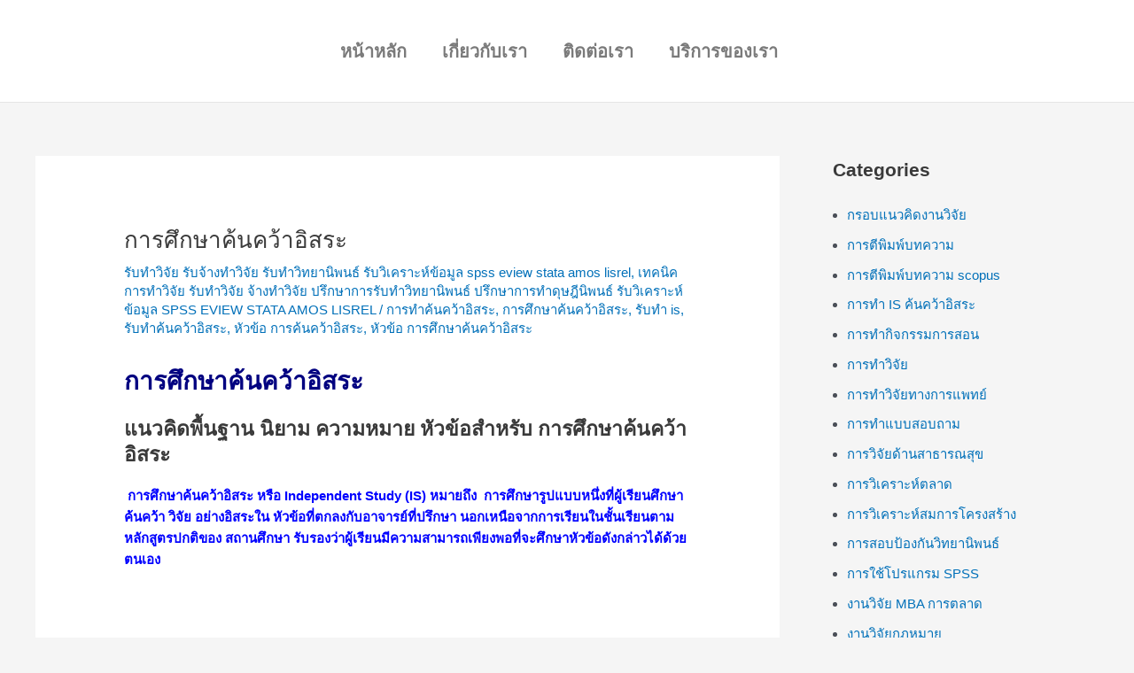

--- FILE ---
content_type: text/html; charset=UTF-8
request_url: https://xn--22cdl3do0ceefseqd2d5a6bdherj9ag2k8gva1u2cl.com/%E0%B8%81%E0%B8%B2%E0%B8%A3%E0%B8%A8%E0%B8%B6%E0%B8%81%E0%B8%A9%E0%B8%B2%E0%B8%84%E0%B9%89%E0%B8%99%E0%B8%84%E0%B8%A7%E0%B9%89%E0%B8%B2%E0%B8%AD%E0%B8%B4%E0%B8%AA%E0%B8%A3%E0%B8%B0/
body_size: 34643
content:
<!DOCTYPE html><html lang="en-US" xmlns:fb="https://www.facebook.com/2008/fbml" xmlns:addthis="https://www.addthis.com/help/api-spec" ><head><script data-no-optimize="1">var litespeed_docref=sessionStorage.getItem("litespeed_docref");litespeed_docref&&(Object.defineProperty(document,"referrer",{get:function(){return litespeed_docref}}),sessionStorage.removeItem("litespeed_docref"));</script> <meta charset="UTF-8"><link data-optimized="2" rel="stylesheet" href="https://xn--22cdl3do0ceefseqd2d5a6bdherj9ag2k8gva1u2cl.com/wp-content/litespeed/css/646928182544c116d6023a67209250c3.css?ver=c1906" /><meta name="viewport" content="width=device-width, initial-scale=1"><link rel="profile" href="https://gmpg.org/xfn/11"><meta name='robots' content='index, follow, max-image-preview:large, max-snippet:-1, max-video-preview:-1' /> <script data-cfasync="false" data-pagespeed-no-defer>var gtm4wp_datalayer_name = "dataLayer";
	var dataLayer = dataLayer || [];</script> <title>การศึกษาค้นคว้าอิสระ</title><meta name="description" content="แนวคิดพื้นฐาน นิยาม การศึกษาค้นคว้าอิสระ หรือ Independent Study (IS) เป็นการศึกษารูปแบบหนึ่งที่ศึกษา ค้นคว้า วิจัย อย่างอิสระ ในหัวข้อที่สนใจ" /><link rel="canonical" href="https://xn--22cdl3do0ceefseqd2d5a6bdherj9ag2k8gva1u2cl.com/การศึกษาค้นคว้าอิสระ/" /><meta property="og:locale" content="en_US" /><meta property="og:type" content="article" /><meta property="og:title" content="การศึกษาค้นคว้าอิสระ" /><meta property="og:description" content="แนวคิดพื้นฐาน นิยาม การศึกษาค้นคว้าอิสระ หรือ Independent Study (IS) เป็นการศึกษารูปแบบหนึ่งที่ศึกษา ค้นคว้า วิจัย อย่างอิสระ ในหัวข้อที่สนใจ" /><meta property="og:url" content="https://xn--22cdl3do0ceefseqd2d5a6bdherj9ag2k8gva1u2cl.com/การศึกษาค้นคว้าอิสระ/" /><meta property="og:site_name" content="รับทำวิจัย รับทำวิทยานิพนธ์ รับทำดุษฎีนิพนธ์ รับวิเคราะห์ข้อมูล รับทำสารนิพนธ์ รับทำค้นคว้าอิสระ รับทำปัญหาพิเศษ รับวิเคราะห์ SPSS รับวิเคราะห์ eview รับวิเคราะห์ stata Professional Datas" /><meta property="article:published_time" content="2023-04-07T19:45:13+00:00" /><meta property="article:modified_time" content="2023-04-07T20:02:52+00:00" /><meta property="og:image" content="https://xn--22cdl3do0ceefseqd2d5a6bdherj9ag2k8gva1u2cl.com/wp-content/uploads/2023/03/PROFESS-23.jpg" /><meta name="author" content="PD" /><meta name="twitter:card" content="summary_large_image" /><meta name="twitter:label1" content="Written by" /><meta name="twitter:data1" content="PD" /><meta name="twitter:label2" content="Est. reading time" /><meta name="twitter:data2" content="2 minutes" /> <script type="application/ld+json" class="yoast-schema-graph">{"@context":"https://schema.org","@graph":[{"@type":"Article","@id":"https://xn--22cdl3do0ceefseqd2d5a6bdherj9ag2k8gva1u2cl.com/%e0%b8%81%e0%b8%b2%e0%b8%a3%e0%b8%a8%e0%b8%b6%e0%b8%81%e0%b8%a9%e0%b8%b2%e0%b8%84%e0%b9%89%e0%b8%99%e0%b8%84%e0%b8%a7%e0%b9%89%e0%b8%b2%e0%b8%ad%e0%b8%b4%e0%b8%aa%e0%b8%a3%e0%b8%b0/#article","isPartOf":{"@id":"https://xn--22cdl3do0ceefseqd2d5a6bdherj9ag2k8gva1u2cl.com/%e0%b8%81%e0%b8%b2%e0%b8%a3%e0%b8%a8%e0%b8%b6%e0%b8%81%e0%b8%a9%e0%b8%b2%e0%b8%84%e0%b9%89%e0%b8%99%e0%b8%84%e0%b8%a7%e0%b9%89%e0%b8%b2%e0%b8%ad%e0%b8%b4%e0%b8%aa%e0%b8%a3%e0%b8%b0/"},"author":{"name":"PD","@id":"https://xn--22cdl3do0ceefseqd2d5a6bdherj9ag2k8gva1u2cl.com/#/schema/person/4314c77c93ebb1851f7c2001e56e8d88"},"headline":"การศึกษาค้นคว้าอิสระ","datePublished":"2023-04-07T19:45:13+00:00","dateModified":"2023-04-07T20:02:52+00:00","mainEntityOfPage":{"@id":"https://xn--22cdl3do0ceefseqd2d5a6bdherj9ag2k8gva1u2cl.com/%e0%b8%81%e0%b8%b2%e0%b8%a3%e0%b8%a8%e0%b8%b6%e0%b8%81%e0%b8%a9%e0%b8%b2%e0%b8%84%e0%b9%89%e0%b8%99%e0%b8%84%e0%b8%a7%e0%b9%89%e0%b8%b2%e0%b8%ad%e0%b8%b4%e0%b8%aa%e0%b8%a3%e0%b8%b0/"},"wordCount":40,"publisher":{"@id":"https://xn--22cdl3do0ceefseqd2d5a6bdherj9ag2k8gva1u2cl.com/#organization"},"image":{"@id":"https://xn--22cdl3do0ceefseqd2d5a6bdherj9ag2k8gva1u2cl.com/%e0%b8%81%e0%b8%b2%e0%b8%a3%e0%b8%a8%e0%b8%b6%e0%b8%81%e0%b8%a9%e0%b8%b2%e0%b8%84%e0%b9%89%e0%b8%99%e0%b8%84%e0%b8%a7%e0%b9%89%e0%b8%b2%e0%b8%ad%e0%b8%b4%e0%b8%aa%e0%b8%a3%e0%b8%b0/#primaryimage"},"thumbnailUrl":"https://xn--22cdl3do0ceefseqd2d5a6bdherj9ag2k8gva1u2cl.com/wp-content/uploads/2023/03/PROFESS-23.jpg","keywords":["การทำค้นคว้าอิสระ","การศึกษาค้นคว้าอิสระ","รับทำ is","รับทำค้นคว้าอิสระ","หัวข้อ การค้นคว้าอิสระ","หัวข้อ การศึกษาค้นคว้าอิสระ"],"articleSection":["รับทำวิจัย รับจ้างทำวิจัย รับทำวิทยานิพนธ์ รับวิเคราะห์ข้อมูล spss eview stata amos lisrel","เทคนิคการทำวิจัย รับทำวิจัย จ้างทำวิจัย ปรึกษาการรับทำวิทยานิพนธ์ ปรึกษาการทำดุษฎีนิพนธ์ รับวิเคราะห์ข้อมูล SPSS EVIEW STATA AMOS LISREL"],"inLanguage":"en-US"},{"@type":"WebPage","@id":"https://xn--22cdl3do0ceefseqd2d5a6bdherj9ag2k8gva1u2cl.com/%e0%b8%81%e0%b8%b2%e0%b8%a3%e0%b8%a8%e0%b8%b6%e0%b8%81%e0%b8%a9%e0%b8%b2%e0%b8%84%e0%b9%89%e0%b8%99%e0%b8%84%e0%b8%a7%e0%b9%89%e0%b8%b2%e0%b8%ad%e0%b8%b4%e0%b8%aa%e0%b8%a3%e0%b8%b0/","url":"https://xn--22cdl3do0ceefseqd2d5a6bdherj9ag2k8gva1u2cl.com/%e0%b8%81%e0%b8%b2%e0%b8%a3%e0%b8%a8%e0%b8%b6%e0%b8%81%e0%b8%a9%e0%b8%b2%e0%b8%84%e0%b9%89%e0%b8%99%e0%b8%84%e0%b8%a7%e0%b9%89%e0%b8%b2%e0%b8%ad%e0%b8%b4%e0%b8%aa%e0%b8%a3%e0%b8%b0/","name":"การศึกษาค้นคว้าอิสระ","isPartOf":{"@id":"https://xn--22cdl3do0ceefseqd2d5a6bdherj9ag2k8gva1u2cl.com/#website"},"primaryImageOfPage":{"@id":"https://xn--22cdl3do0ceefseqd2d5a6bdherj9ag2k8gva1u2cl.com/%e0%b8%81%e0%b8%b2%e0%b8%a3%e0%b8%a8%e0%b8%b6%e0%b8%81%e0%b8%a9%e0%b8%b2%e0%b8%84%e0%b9%89%e0%b8%99%e0%b8%84%e0%b8%a7%e0%b9%89%e0%b8%b2%e0%b8%ad%e0%b8%b4%e0%b8%aa%e0%b8%a3%e0%b8%b0/#primaryimage"},"image":{"@id":"https://xn--22cdl3do0ceefseqd2d5a6bdherj9ag2k8gva1u2cl.com/%e0%b8%81%e0%b8%b2%e0%b8%a3%e0%b8%a8%e0%b8%b6%e0%b8%81%e0%b8%a9%e0%b8%b2%e0%b8%84%e0%b9%89%e0%b8%99%e0%b8%84%e0%b8%a7%e0%b9%89%e0%b8%b2%e0%b8%ad%e0%b8%b4%e0%b8%aa%e0%b8%a3%e0%b8%b0/#primaryimage"},"thumbnailUrl":"https://xn--22cdl3do0ceefseqd2d5a6bdherj9ag2k8gva1u2cl.com/wp-content/uploads/2023/03/PROFESS-23.jpg","datePublished":"2023-04-07T19:45:13+00:00","dateModified":"2023-04-07T20:02:52+00:00","description":"แนวคิดพื้นฐาน นิยาม การศึกษาค้นคว้าอิสระ หรือ Independent Study (IS) เป็นการศึกษารูปแบบหนึ่งที่ศึกษา ค้นคว้า วิจัย อย่างอิสระ ในหัวข้อที่สนใจ","breadcrumb":{"@id":"https://xn--22cdl3do0ceefseqd2d5a6bdherj9ag2k8gva1u2cl.com/%e0%b8%81%e0%b8%b2%e0%b8%a3%e0%b8%a8%e0%b8%b6%e0%b8%81%e0%b8%a9%e0%b8%b2%e0%b8%84%e0%b9%89%e0%b8%99%e0%b8%84%e0%b8%a7%e0%b9%89%e0%b8%b2%e0%b8%ad%e0%b8%b4%e0%b8%aa%e0%b8%a3%e0%b8%b0/#breadcrumb"},"inLanguage":"en-US","potentialAction":[{"@type":"ReadAction","target":["https://xn--22cdl3do0ceefseqd2d5a6bdherj9ag2k8gva1u2cl.com/%e0%b8%81%e0%b8%b2%e0%b8%a3%e0%b8%a8%e0%b8%b6%e0%b8%81%e0%b8%a9%e0%b8%b2%e0%b8%84%e0%b9%89%e0%b8%99%e0%b8%84%e0%b8%a7%e0%b9%89%e0%b8%b2%e0%b8%ad%e0%b8%b4%e0%b8%aa%e0%b8%a3%e0%b8%b0/"]}]},{"@type":"ImageObject","inLanguage":"en-US","@id":"https://xn--22cdl3do0ceefseqd2d5a6bdherj9ag2k8gva1u2cl.com/%e0%b8%81%e0%b8%b2%e0%b8%a3%e0%b8%a8%e0%b8%b6%e0%b8%81%e0%b8%a9%e0%b8%b2%e0%b8%84%e0%b9%89%e0%b8%99%e0%b8%84%e0%b8%a7%e0%b9%89%e0%b8%b2%e0%b8%ad%e0%b8%b4%e0%b8%aa%e0%b8%a3%e0%b8%b0/#primaryimage","url":"https://xn--22cdl3do0ceefseqd2d5a6bdherj9ag2k8gva1u2cl.com/wp-content/uploads/2023/03/PROFESS-23.jpg","contentUrl":"https://xn--22cdl3do0ceefseqd2d5a6bdherj9ag2k8gva1u2cl.com/wp-content/uploads/2023/03/PROFESS-23.jpg","width":1920,"height":1080,"caption":"รับทำวิจัย รับทำวิทยานิพนธ์ รับทำดุษฎีนิพนธ์ หัวข้อวิจัยการศึกษา"},{"@type":"BreadcrumbList","@id":"https://xn--22cdl3do0ceefseqd2d5a6bdherj9ag2k8gva1u2cl.com/%e0%b8%81%e0%b8%b2%e0%b8%a3%e0%b8%a8%e0%b8%b6%e0%b8%81%e0%b8%a9%e0%b8%b2%e0%b8%84%e0%b9%89%e0%b8%99%e0%b8%84%e0%b8%a7%e0%b9%89%e0%b8%b2%e0%b8%ad%e0%b8%b4%e0%b8%aa%e0%b8%a3%e0%b8%b0/#breadcrumb","itemListElement":[{"@type":"ListItem","position":1,"name":"Home","item":"https://xn--22cdl3do0ceefseqd2d5a6bdherj9ag2k8gva1u2cl.com/"},{"@type":"ListItem","position":2,"name":"การศึกษาค้นคว้าอิสระ"}]},{"@type":"WebSite","@id":"https://xn--22cdl3do0ceefseqd2d5a6bdherj9ag2k8gva1u2cl.com/#website","url":"https://xn--22cdl3do0ceefseqd2d5a6bdherj9ag2k8gva1u2cl.com/","name":"รับทำวิจัย รับทำวิทยานิพนธ์ รับทำดุษฎีนิพนธ์ รับวิเคราะห์ข้อมูล รับทำสารนิพนธ์ รับทำค้นคว้าอิสระ รับทำปัญหาพิเศษ รับวิเคราะห์ SPSS รับวิเคราะห์ eview รับวิเคราะห์ stata Professional Datas","description":"รับทำวิจัย รับทำวิทยานิพนธ์ จ้างทำวิจัย รับทำดุษฎีนิพนธ์ รับวิเคราะห์ข้อมูล รับวิเคราะห์ SPSS รับวิเคราะห์ eview รับวิเคราะห์ stata รับเขียนบทความ รับทำ ค้นคว้าอิสระ","publisher":{"@id":"https://xn--22cdl3do0ceefseqd2d5a6bdherj9ag2k8gva1u2cl.com/#organization"},"potentialAction":[{"@type":"SearchAction","target":{"@type":"EntryPoint","urlTemplate":"https://xn--22cdl3do0ceefseqd2d5a6bdherj9ag2k8gva1u2cl.com/?s={search_term_string}"},"query-input":"required name=search_term_string"}],"inLanguage":"en-US"},{"@type":"Organization","@id":"https://xn--22cdl3do0ceefseqd2d5a6bdherj9ag2k8gva1u2cl.com/#organization","name":"รับทำวิจัย รับทำวิทยานิพนธ์ รับทำดุษฎีนิพนธ์ รับวิเคราะห์ข้อมูล รับทำสารนิพนธ์ รับทำค้นคว้าอิสระ รับทำปัญหาพิเศษ รับวิเคราะห์ SPSS รับวิเคราะห์ eview รับวิเคราะห์ stata Professional Datas","url":"https://xn--22cdl3do0ceefseqd2d5a6bdherj9ag2k8gva1u2cl.com/","logo":{"@type":"ImageObject","inLanguage":"en-US","@id":"https://xn--22cdl3do0ceefseqd2d5a6bdherj9ag2k8gva1u2cl.com/#/schema/logo/image/","url":"https://xn--22cdl3do0ceefseqd2d5a6bdherj9ag2k8gva1u2cl.com/wp-content/uploads/2022/03/cropped-12800219_1660966207499726_386167790587201037_n-1.jpg","contentUrl":"https://xn--22cdl3do0ceefseqd2d5a6bdherj9ag2k8gva1u2cl.com/wp-content/uploads/2022/03/cropped-12800219_1660966207499726_386167790587201037_n-1.jpg","width":293,"height":154,"caption":"รับทำวิจัย รับทำวิทยานิพนธ์ รับทำดุษฎีนิพนธ์ รับวิเคราะห์ข้อมูล  รับทำสารนิพนธ์ รับทำค้นคว้าอิสระ รับทำปัญหาพิเศษ รับวิเคราะห์ SPSS รับวิเคราะห์ eview รับวิเคราะห์ stata Professional Datas"},"image":{"@id":"https://xn--22cdl3do0ceefseqd2d5a6bdherj9ag2k8gva1u2cl.com/#/schema/logo/image/"}},{"@type":"Person","@id":"https://xn--22cdl3do0ceefseqd2d5a6bdherj9ag2k8gva1u2cl.com/#/schema/person/4314c77c93ebb1851f7c2001e56e8d88","name":"PD","image":{"@type":"ImageObject","inLanguage":"en-US","@id":"https://xn--22cdl3do0ceefseqd2d5a6bdherj9ag2k8gva1u2cl.com/#/schema/person/image/","url":"https://xn--22cdl3do0ceefseqd2d5a6bdherj9ag2k8gva1u2cl.com/wp-content/litespeed/avatar/76ba3240e1ee78500f4c89b507892794.jpg?ver=1768185276","contentUrl":"https://xn--22cdl3do0ceefseqd2d5a6bdherj9ag2k8gva1u2cl.com/wp-content/litespeed/avatar/76ba3240e1ee78500f4c89b507892794.jpg?ver=1768185276","caption":"PD"},"description":"รับทำวิจัย,ให้คำปรึกษาการรับทำวิทยานิพนธ์และดุษฎีนิพนธ์ทุกขั้นตอน,รับวิเคราะห์ข้อมูล, รับจ้างวิเคราะห์ข้อมูลด้วยโปรแกรม SPSS , SAS , AMOS , LISREL , PLS , STATA และ EVIEW รับเขียนบทความและตีพิมพ์บทความต่างประเทศและในประเทศ เช่น isi scopus รับเขียนแผนธุรกิจและวิเคราะห์โครงการ ภาษไทยและอังกฤษ","sameAs":["http://wordpress-250985-783167.cloudwaysapps.com"],"url":"https://xn--22cdl3do0ceefseqd2d5a6bdherj9ag2k8gva1u2cl.com/author/user/"}]}</script> <link rel='dns-prefetch' href='//s7.addthis.com' /><link rel="alternate" type="application/rss+xml" title="รับทำวิจัย รับทำวิทยานิพนธ์ รับทำดุษฎีนิพนธ์ รับวิเคราะห์ข้อมูล  รับทำสารนิพนธ์ รับทำค้นคว้าอิสระ รับทำปัญหาพิเศษ รับวิเคราะห์ SPSS รับวิเคราะห์ eview รับวิเคราะห์ stata Professional Datas &raquo; Feed" href="https://xn--22cdl3do0ceefseqd2d5a6bdherj9ag2k8gva1u2cl.com/feed/" /><link rel="alternate" type="application/rss+xml" title="รับทำวิจัย รับทำวิทยานิพนธ์ รับทำดุษฎีนิพนธ์ รับวิเคราะห์ข้อมูล  รับทำสารนิพนธ์ รับทำค้นคว้าอิสระ รับทำปัญหาพิเศษ รับวิเคราะห์ SPSS รับวิเคราะห์ eview รับวิเคราะห์ stata Professional Datas &raquo; Comments Feed" href="https://xn--22cdl3do0ceefseqd2d5a6bdherj9ag2k8gva1u2cl.com/comments/feed/" /><style id='astra-theme-css-inline-css'>:root{--ast-post-nav-space:0;--ast-container-default-xlg-padding:6.67em;--ast-container-default-lg-padding:5.67em;--ast-container-default-slg-padding:4.34em;--ast-container-default-md-padding:3.34em;--ast-container-default-sm-padding:6.67em;--ast-container-default-xs-padding:2.4em;--ast-container-default-xxs-padding:1.4em;--ast-code-block-background:#EEEEEE;--ast-comment-inputs-background:#FAFAFA;--ast-normal-container-width:1200px;--ast-narrow-container-width:750px;--ast-blog-title-font-weight:normal;--ast-blog-meta-weight:inherit;}html{font-size:93.75%;}a,.page-title{color:var(--ast-global-color-0);}a:hover,a:focus{color:var(--ast-global-color-1);}body,button,input,select,textarea,.ast-button,.ast-custom-button{font-family:-apple-system,BlinkMacSystemFont,Segoe UI,Roboto,Oxygen-Sans,Ubuntu,Cantarell,Helvetica Neue,sans-serif;font-weight:inherit;font-size:15px;font-size:1rem;line-height:var(--ast-body-line-height,1.65em);}blockquote{color:var(--ast-global-color-3);}h1,.entry-content h1,h2,.entry-content h2,h3,.entry-content h3,h4,.entry-content h4,h5,.entry-content h5,h6,.entry-content h6,.site-title,.site-title a{font-weight:600;}.site-title{font-size:35px;font-size:2.3333333333333rem;display:none;}header .custom-logo-link img{max-width:200px;}.astra-logo-svg{width:200px;}.site-header .site-description{font-size:15px;font-size:1rem;display:none;}.entry-title{font-size:26px;font-size:1.7333333333333rem;}.archive .ast-article-post .ast-article-inner,.blog .ast-article-post .ast-article-inner,.archive .ast-article-post .ast-article-inner:hover,.blog .ast-article-post .ast-article-inner:hover{overflow:hidden;}h1,.entry-content h1{font-size:28px;font-size:1.8666666666667rem;font-weight:600;line-height:1.4em;}h2,.entry-content h2{font-size:23px;font-size:1.5333333333333rem;font-weight:600;line-height:1.3em;}h3,.entry-content h3{font-size:20px;font-size:1.3333333333333rem;font-weight:600;line-height:1.3em;}h4,.entry-content h4{font-size:18px;font-size:1.2rem;line-height:1.2em;font-weight:600;}h5,.entry-content h5{font-size:15px;font-size:1rem;line-height:1.2em;font-weight:600;}h6,.entry-content h6{font-size:13px;font-size:0.86666666666667rem;line-height:1.25em;font-weight:600;}::selection{background-color:var(--ast-global-color-0);color:#ffffff;}body,h1,.entry-title a,.entry-content h1,h2,.entry-content h2,h3,.entry-content h3,h4,.entry-content h4,h5,.entry-content h5,h6,.entry-content h6{color:var(--ast-global-color-3);}.tagcloud a:hover,.tagcloud a:focus,.tagcloud a.current-item{color:#ffffff;border-color:var(--ast-global-color-0);background-color:var(--ast-global-color-0);}input:focus,input[type="text"]:focus,input[type="email"]:focus,input[type="url"]:focus,input[type="password"]:focus,input[type="reset"]:focus,input[type="search"]:focus,textarea:focus{border-color:var(--ast-global-color-0);}input[type="radio"]:checked,input[type=reset],input[type="checkbox"]:checked,input[type="checkbox"]:hover:checked,input[type="checkbox"]:focus:checked,input[type=range]::-webkit-slider-thumb{border-color:var(--ast-global-color-0);background-color:var(--ast-global-color-0);box-shadow:none;}.site-footer a:hover + .post-count,.site-footer a:focus + .post-count{background:var(--ast-global-color-0);border-color:var(--ast-global-color-0);}.single .nav-links .nav-previous,.single .nav-links .nav-next{color:var(--ast-global-color-0);}.entry-meta,.entry-meta *{line-height:1.45;color:var(--ast-global-color-0);}.entry-meta a:not(.ast-button):hover,.entry-meta a:not(.ast-button):hover *,.entry-meta a:not(.ast-button):focus,.entry-meta a:not(.ast-button):focus *,.page-links > .page-link,.page-links .page-link:hover,.post-navigation a:hover{color:var(--ast-global-color-1);}#cat option,.secondary .calendar_wrap thead a,.secondary .calendar_wrap thead a:visited{color:var(--ast-global-color-0);}.secondary .calendar_wrap #today,.ast-progress-val span{background:var(--ast-global-color-0);}.secondary a:hover + .post-count,.secondary a:focus + .post-count{background:var(--ast-global-color-0);border-color:var(--ast-global-color-0);}.calendar_wrap #today > a{color:#ffffff;}.page-links .page-link,.single .post-navigation a{color:var(--ast-global-color-0);}.ast-search-menu-icon .search-form button.search-submit{padding:0 4px;}.ast-search-menu-icon form.search-form{padding-right:0;}.ast-search-menu-icon.slide-search input.search-field{width:0;}.ast-header-search .ast-search-menu-icon.ast-dropdown-active .search-form,.ast-header-search .ast-search-menu-icon.ast-dropdown-active .search-field:focus{transition:all 0.2s;}.search-form input.search-field:focus{outline:none;}.ast-archive-title{color:var(--ast-global-color-2);}.wp-block-latest-posts > li > a{color:var(--ast-global-color-2);}.widget-title,.widget .wp-block-heading{font-size:21px;font-size:1.4rem;color:var(--ast-global-color-2);}#secondary,#secondary button,#secondary input,#secondary select,#secondary textarea{font-size:15px;font-size:1rem;}.ast-single-post .entry-content a,.ast-comment-content a:not(.ast-comment-edit-reply-wrap a){text-decoration:underline;}.ast-single-post .wp-block-button .wp-block-button__link,.ast-single-post .elementor-button-wrapper .elementor-button,.ast-single-post .entry-content .uagb-tab a,.ast-single-post .entry-content .uagb-ifb-cta a,.ast-single-post .entry-content .wp-block-uagb-buttons a,.ast-single-post .entry-content .uabb-module-content a,.ast-single-post .entry-content .uagb-post-grid a,.ast-single-post .entry-content .uagb-timeline a,.ast-single-post .entry-content .uagb-toc__wrap a,.ast-single-post .entry-content .uagb-taxomony-box a,.ast-single-post .entry-content .woocommerce a,.entry-content .wp-block-latest-posts > li > a,.ast-single-post .entry-content .wp-block-file__button,li.ast-post-filter-single,.ast-single-post .wp-block-buttons .wp-block-button.is-style-outline .wp-block-button__link,.ast-single-post .ast-comment-content .comment-reply-link,.ast-single-post .ast-comment-content .comment-edit-link{text-decoration:none;}.ast-search-menu-icon.slide-search a:focus-visible:focus-visible,.astra-search-icon:focus-visible,#close:focus-visible,a:focus-visible,.ast-menu-toggle:focus-visible,.site .skip-link:focus-visible,.wp-block-loginout input:focus-visible,.wp-block-search.wp-block-search__button-inside .wp-block-search__inside-wrapper,.ast-header-navigation-arrow:focus-visible,.woocommerce .wc-proceed-to-checkout > .checkout-button:focus-visible,.woocommerce .woocommerce-MyAccount-navigation ul li a:focus-visible,.ast-orders-table__row .ast-orders-table__cell:focus-visible,.woocommerce .woocommerce-order-details .order-again > .button:focus-visible,.woocommerce .woocommerce-message a.button.wc-forward:focus-visible,.woocommerce #minus_qty:focus-visible,.woocommerce #plus_qty:focus-visible,a#ast-apply-coupon:focus-visible,.woocommerce .woocommerce-info a:focus-visible,.woocommerce .astra-shop-summary-wrap a:focus-visible,.woocommerce a.wc-forward:focus-visible,#ast-apply-coupon:focus-visible,.woocommerce-js .woocommerce-mini-cart-item a.remove:focus-visible,#close:focus-visible,.button.search-submit:focus-visible,#search_submit:focus,.normal-search:focus-visible,.ast-header-account-wrap:focus-visible{outline-style:dotted;outline-color:inherit;outline-width:thin;}input:focus,input[type="text"]:focus,input[type="email"]:focus,input[type="url"]:focus,input[type="password"]:focus,input[type="reset"]:focus,input[type="search"]:focus,input[type="number"]:focus,textarea:focus,.wp-block-search__input:focus,[data-section="section-header-mobile-trigger"] .ast-button-wrap .ast-mobile-menu-trigger-minimal:focus,.ast-mobile-popup-drawer.active .menu-toggle-close:focus,.woocommerce-ordering select.orderby:focus,#ast-scroll-top:focus,#coupon_code:focus,.woocommerce-page #comment:focus,.woocommerce #reviews #respond input#submit:focus,.woocommerce a.add_to_cart_button:focus,.woocommerce .button.single_add_to_cart_button:focus,.woocommerce .woocommerce-cart-form button:focus,.woocommerce .woocommerce-cart-form__cart-item .quantity .qty:focus,.woocommerce .woocommerce-billing-fields .woocommerce-billing-fields__field-wrapper .woocommerce-input-wrapper > .input-text:focus,.woocommerce #order_comments:focus,.woocommerce #place_order:focus,.woocommerce .woocommerce-address-fields .woocommerce-address-fields__field-wrapper .woocommerce-input-wrapper > .input-text:focus,.woocommerce .woocommerce-MyAccount-content form button:focus,.woocommerce .woocommerce-MyAccount-content .woocommerce-EditAccountForm .woocommerce-form-row .woocommerce-Input.input-text:focus,.woocommerce .ast-woocommerce-container .woocommerce-pagination ul.page-numbers li a:focus,body #content .woocommerce form .form-row .select2-container--default .select2-selection--single:focus,#ast-coupon-code:focus,.woocommerce.woocommerce-js .quantity input[type=number]:focus,.woocommerce-js .woocommerce-mini-cart-item .quantity input[type=number]:focus,.woocommerce p#ast-coupon-trigger:focus{border-style:dotted;border-color:inherit;border-width:thin;}input{outline:none;}.ast-logo-title-inline .site-logo-img{padding-right:1em;}.site-logo-img img{ transition:all 0.2s linear;}body .ast-oembed-container *{position:absolute;top:0;width:100%;height:100%;left:0;}body .wp-block-embed-pocket-casts .ast-oembed-container *{position:unset;}.ast-single-post-featured-section + article {margin-top: 2em;}.site-content .ast-single-post-featured-section img {width: 100%;overflow: hidden;object-fit: cover;}.site > .ast-single-related-posts-container {margin-top: 0;}@media (min-width: 922px) {.ast-desktop .ast-container--narrow {max-width: var(--ast-narrow-container-width);margin: 0 auto;}}#secondary {margin: 4em 0 2.5em;word-break: break-word;line-height: 2;}#secondary li {margin-bottom: 0.25em;}#secondary li:last-child {margin-bottom: 0;}@media (max-width: 768px) {.js_active .ast-plain-container.ast-single-post #secondary {margin-top: 1.5em;}}.ast-separate-container.ast-two-container #secondary .widget {background-color: #fff;padding: 2em;margin-bottom: 2em;}@media (min-width: 993px) {.ast-left-sidebar #secondary {padding-right: 60px;}.ast-right-sidebar #secondary {padding-left: 60px;}}@media (max-width: 993px) {.ast-right-sidebar #secondary {padding-left: 30px;}.ast-left-sidebar #secondary {padding-right: 30px;}}@media (max-width:921.9px){#ast-desktop-header{display:none;}}@media (min-width:922px){#ast-mobile-header{display:none;}}@media( max-width: 420px ) {.single .nav-links .nav-previous,.single .nav-links .nav-next {width: 100%;text-align: center;}}.wp-block-buttons.aligncenter{justify-content:center;}@media (max-width:921px){.ast-theme-transparent-header #primary,.ast-theme-transparent-header #secondary{padding:0;}}@media (max-width:921px){.ast-plain-container.ast-no-sidebar #primary{padding:0;}}.ast-plain-container.ast-no-sidebar #primary{margin-top:0;margin-bottom:0;}.wp-block-button.is-style-outline .wp-block-button__link{border-color:var(--ast-global-color-0);}div.wp-block-button.is-style-outline > .wp-block-button__link:not(.has-text-color),div.wp-block-button.wp-block-button__link.is-style-outline:not(.has-text-color){color:var(--ast-global-color-0);}.wp-block-button.is-style-outline .wp-block-button__link:hover,.wp-block-buttons .wp-block-button.is-style-outline .wp-block-button__link:focus,.wp-block-buttons .wp-block-button.is-style-outline > .wp-block-button__link:not(.has-text-color):hover,.wp-block-buttons .wp-block-button.wp-block-button__link.is-style-outline:not(.has-text-color):hover{color:#ffffff;background-color:var(--ast-global-color-1);border-color:var(--ast-global-color-1);}.post-page-numbers.current .page-link,.ast-pagination .page-numbers.current{color:#ffffff;border-color:var(--ast-global-color-0);background-color:var(--ast-global-color-0);}.wp-block-button.is-style-outline .wp-block-button__link.wp-element-button,.ast-outline-button{border-color:var(--ast-global-color-0);font-family:inherit;font-weight:inherit;line-height:1em;}.wp-block-buttons .wp-block-button.is-style-outline > .wp-block-button__link:not(.has-text-color),.wp-block-buttons .wp-block-button.wp-block-button__link.is-style-outline:not(.has-text-color),.ast-outline-button{color:var(--ast-global-color-0);}.wp-block-button.is-style-outline .wp-block-button__link:hover,.wp-block-buttons .wp-block-button.is-style-outline .wp-block-button__link:focus,.wp-block-buttons .wp-block-button.is-style-outline > .wp-block-button__link:not(.has-text-color):hover,.wp-block-buttons .wp-block-button.wp-block-button__link.is-style-outline:not(.has-text-color):hover,.ast-outline-button:hover,.ast-outline-button:focus,.wp-block-uagb-buttons-child .uagb-buttons-repeater.ast-outline-button:hover,.wp-block-uagb-buttons-child .uagb-buttons-repeater.ast-outline-button:focus{color:#ffffff;background-color:var(--ast-global-color-1);border-color:var(--ast-global-color-1);}.entry-content[ast-blocks-layout] > figure{margin-bottom:1em;}h1.widget-title{font-weight:600;}h2.widget-title{font-weight:600;}h3.widget-title{font-weight:600;}@media (max-width:921px){.ast-separate-container #primary,.ast-separate-container #secondary{padding:1.5em 0;}#primary,#secondary{padding:1.5em 0;margin:0;}.ast-left-sidebar #content > .ast-container{display:flex;flex-direction:column-reverse;width:100%;}.ast-separate-container .ast-article-post,.ast-separate-container .ast-article-single{padding:1.5em 2.14em;}.ast-author-box img.avatar{margin:20px 0 0 0;}}@media (max-width:921px){#secondary.secondary{padding-top:0;}.ast-separate-container.ast-right-sidebar #secondary{padding-left:1em;padding-right:1em;}.ast-separate-container.ast-two-container #secondary{padding-left:0;padding-right:0;}.ast-page-builder-template .entry-header #secondary,.ast-page-builder-template #secondary{margin-top:1.5em;}}@media (max-width:921px){.ast-right-sidebar #primary{padding-right:0;}.ast-page-builder-template.ast-left-sidebar #secondary,.ast-page-builder-template.ast-right-sidebar #secondary{padding-right:20px;padding-left:20px;}.ast-right-sidebar #secondary,.ast-left-sidebar #primary{padding-left:0;}.ast-left-sidebar #secondary{padding-right:0;}}@media (min-width:922px){.ast-separate-container.ast-right-sidebar #primary,.ast-separate-container.ast-left-sidebar #primary{border:0;}.search-no-results.ast-separate-container #primary{margin-bottom:4em;}}@media (min-width:922px){.ast-right-sidebar #primary{border-right:1px solid var(--ast-border-color);}.ast-left-sidebar #primary{border-left:1px solid var(--ast-border-color);}.ast-right-sidebar #secondary{border-left:1px solid var(--ast-border-color);margin-left:-1px;}.ast-left-sidebar #secondary{border-right:1px solid var(--ast-border-color);margin-right:-1px;}.ast-separate-container.ast-two-container.ast-right-sidebar #secondary{padding-left:30px;padding-right:0;}.ast-separate-container.ast-two-container.ast-left-sidebar #secondary{padding-right:30px;padding-left:0;}.ast-separate-container.ast-right-sidebar #secondary,.ast-separate-container.ast-left-sidebar #secondary{border:0;margin-left:auto;margin-right:auto;}.ast-separate-container.ast-two-container #secondary .widget:last-child{margin-bottom:0;}}.wp-block-button .wp-block-button__link{color:#ffffff;}.wp-block-button .wp-block-button__link:hover,.wp-block-button .wp-block-button__link:focus{color:#ffffff;background-color:var(--ast-global-color-1);border-color:var(--ast-global-color-1);}.elementor-widget-heading h1.elementor-heading-title{line-height:1.4em;}.elementor-widget-heading h2.elementor-heading-title{line-height:1.3em;}.elementor-widget-heading h3.elementor-heading-title{line-height:1.3em;}.elementor-widget-heading h4.elementor-heading-title{line-height:1.2em;}.elementor-widget-heading h5.elementor-heading-title{line-height:1.2em;}.elementor-widget-heading h6.elementor-heading-title{line-height:1.25em;}.wp-block-button .wp-block-button__link,.wp-block-search .wp-block-search__button,body .wp-block-file .wp-block-file__button{border-color:var(--ast-global-color-0);background-color:var(--ast-global-color-0);color:#ffffff;font-family:inherit;font-weight:inherit;line-height:1em;padding-top:15px;padding-right:30px;padding-bottom:15px;padding-left:30px;}@media (max-width:921px){.wp-block-button .wp-block-button__link,.wp-block-search .wp-block-search__button,body .wp-block-file .wp-block-file__button{padding-top:14px;padding-right:28px;padding-bottom:14px;padding-left:28px;}}@media (max-width:544px){.wp-block-button .wp-block-button__link,.wp-block-search .wp-block-search__button,body .wp-block-file .wp-block-file__button{padding-top:12px;padding-right:24px;padding-bottom:12px;padding-left:24px;}}.menu-toggle,button,.ast-button,.ast-custom-button,.button,input#submit,input[type="button"],input[type="submit"],input[type="reset"],form[CLASS*="wp-block-search__"].wp-block-search .wp-block-search__inside-wrapper .wp-block-search__button,body .wp-block-file .wp-block-file__button{border-style:solid;border-top-width:0;border-right-width:0;border-left-width:0;border-bottom-width:0;color:#ffffff;border-color:var(--ast-global-color-0);background-color:var(--ast-global-color-0);padding-top:15px;padding-right:30px;padding-bottom:15px;padding-left:30px;font-family:inherit;font-weight:inherit;line-height:1em;}button:focus,.menu-toggle:hover,button:hover,.ast-button:hover,.ast-custom-button:hover .button:hover,.ast-custom-button:hover ,input[type=reset]:hover,input[type=reset]:focus,input#submit:hover,input#submit:focus,input[type="button"]:hover,input[type="button"]:focus,input[type="submit"]:hover,input[type="submit"]:focus,form[CLASS*="wp-block-search__"].wp-block-search .wp-block-search__inside-wrapper .wp-block-search__button:hover,form[CLASS*="wp-block-search__"].wp-block-search .wp-block-search__inside-wrapper .wp-block-search__button:focus,body .wp-block-file .wp-block-file__button:hover,body .wp-block-file .wp-block-file__button:focus{color:#ffffff;background-color:var(--ast-global-color-1);border-color:var(--ast-global-color-1);}@media (max-width:921px){.menu-toggle,button,.ast-button,.ast-custom-button,.button,input#submit,input[type="button"],input[type="submit"],input[type="reset"],form[CLASS*="wp-block-search__"].wp-block-search .wp-block-search__inside-wrapper .wp-block-search__button,body .wp-block-file .wp-block-file__button{padding-top:14px;padding-right:28px;padding-bottom:14px;padding-left:28px;}}@media (max-width:544px){.menu-toggle,button,.ast-button,.ast-custom-button,.button,input#submit,input[type="button"],input[type="submit"],input[type="reset"],form[CLASS*="wp-block-search__"].wp-block-search .wp-block-search__inside-wrapper .wp-block-search__button,body .wp-block-file .wp-block-file__button{padding-top:12px;padding-right:24px;padding-bottom:12px;padding-left:24px;}}@media (max-width:921px){.ast-mobile-header-stack .main-header-bar .ast-search-menu-icon{display:inline-block;}.ast-header-break-point.ast-header-custom-item-outside .ast-mobile-header-stack .main-header-bar .ast-search-icon{margin:0;}.ast-comment-avatar-wrap img{max-width:2.5em;}.ast-comment-meta{padding:0 1.8888em 1.3333em;}.ast-separate-container .ast-comment-list li.depth-1{padding:1.5em 2.14em;}.ast-separate-container .comment-respond{padding:2em 2.14em;}}@media (min-width:544px){.ast-container{max-width:100%;}}@media (max-width:544px){.ast-separate-container .ast-article-post,.ast-separate-container .ast-article-single,.ast-separate-container .comments-title,.ast-separate-container .ast-archive-description{padding:1.5em 1em;}.ast-separate-container #content .ast-container{padding-left:0.54em;padding-right:0.54em;}.ast-separate-container .ast-comment-list .bypostauthor{padding:.5em;}.ast-search-menu-icon.ast-dropdown-active .search-field{width:170px;}.ast-separate-container #secondary{padding-top:0;}.ast-separate-container.ast-two-container #secondary .widget{margin-bottom:1.5em;padding-left:1em;padding-right:1em;}} #ast-mobile-header .ast-site-header-cart-li a{pointer-events:none;} #ast-desktop-header .ast-site-header-cart-li a{pointer-events:none;}.ast-separate-container{background-color:var(--ast-global-color-4);;}@media (max-width:921px){.site-title{display:none;}.site-header .site-description{display:none;}h1,.entry-content h1{font-size:30px;}h2,.entry-content h2{font-size:25px;}h3,.entry-content h3{font-size:20px;}.astra-logo-svg{width:150px;}header .custom-logo-link img,.ast-header-break-point .site-logo-img .custom-mobile-logo-link img{max-width:150px;}}@media (max-width:544px){.site-title{display:none;}.site-header .site-description{display:none;}h1,.entry-content h1{font-size:30px;}h2,.entry-content h2{font-size:25px;}h3,.entry-content h3{font-size:20px;}header .custom-logo-link img,.ast-header-break-point .site-branding img,.ast-header-break-point .custom-logo-link img{max-width:125px;}.astra-logo-svg{width:125px;}.ast-header-break-point .site-logo-img .custom-mobile-logo-link img{max-width:125px;}}@media (max-width:921px){html{font-size:85.5%;}}@media (max-width:544px){html{font-size:85.5%;}}@media (min-width:922px){.ast-container{max-width:1240px;}}@media (min-width:922px){.site-content .ast-container{display:flex;}}@media (max-width:921px){.site-content .ast-container{flex-direction:column;}}@media (min-width:922px){.main-header-menu .sub-menu .menu-item.ast-left-align-sub-menu:hover > .sub-menu,.main-header-menu .sub-menu .menu-item.ast-left-align-sub-menu.focus > .sub-menu{margin-left:-0px;}}.site .comments-area{padding-bottom:3em;}.footer-widget-area[data-section^="section-fb-html-"] .ast-builder-html-element{text-align:center;}.wp-block-file {display: flex;align-items: center;flex-wrap: wrap;justify-content: space-between;}.wp-block-pullquote {border: none;}.wp-block-pullquote blockquote::before {content: "\201D";font-family: "Helvetica",sans-serif;display: flex;transform: rotate( 180deg );font-size: 6rem;font-style: normal;line-height: 1;font-weight: bold;align-items: center;justify-content: center;}.has-text-align-right > blockquote::before {justify-content: flex-start;}.has-text-align-left > blockquote::before {justify-content: flex-end;}figure.wp-block-pullquote.is-style-solid-color blockquote {max-width: 100%;text-align: inherit;}html body {--wp--custom--ast-default-block-top-padding: ;--wp--custom--ast-default-block-right-padding: ;--wp--custom--ast-default-block-bottom-padding: ;--wp--custom--ast-default-block-left-padding: ;--wp--custom--ast-container-width: 1200px;--wp--custom--ast-content-width-size: 910px;--wp--custom--ast-wide-width-size: 1200px;}.ast-narrow-container {--wp--custom--ast-content-width-size: 750px;--wp--custom--ast-wide-width-size: 750px;}@media(max-width: 921px) {html body {--wp--custom--ast-default-block-top-padding: ;--wp--custom--ast-default-block-right-padding: ;--wp--custom--ast-default-block-bottom-padding: ;--wp--custom--ast-default-block-left-padding: ;}}@media(max-width: 544px) {html body {--wp--custom--ast-default-block-top-padding: ;--wp--custom--ast-default-block-right-padding: ;--wp--custom--ast-default-block-bottom-padding: ;--wp--custom--ast-default-block-left-padding: ;}}.entry-content > .wp-block-group,.entry-content > .wp-block-cover,.entry-content > .wp-block-columns {padding-top: var(--wp--custom--ast-default-block-top-padding);padding-right: var(--wp--custom--ast-default-block-right-padding);padding-bottom: var(--wp--custom--ast-default-block-bottom-padding);padding-left: var(--wp--custom--ast-default-block-left-padding);}.ast-plain-container.ast-no-sidebar .entry-content .alignfull,.ast-page-builder-template .ast-no-sidebar .entry-content .alignfull {margin-left: calc( -50vw + 50%);margin-right: calc( -50vw + 50%);max-width: 100vw;width: 100vw;}.ast-plain-container.ast-no-sidebar .entry-content .alignfull .alignfull,.ast-page-builder-template.ast-no-sidebar .entry-content .alignfull .alignfull,.ast-plain-container.ast-no-sidebar .entry-content .alignfull .alignwide,.ast-page-builder-template.ast-no-sidebar .entry-content .alignfull .alignwide,.ast-plain-container.ast-no-sidebar .entry-content .alignwide .alignfull,.ast-page-builder-template.ast-no-sidebar .entry-content .alignwide .alignfull,.ast-plain-container.ast-no-sidebar .entry-content .alignwide .alignwide,.ast-page-builder-template.ast-no-sidebar .entry-content .alignwide .alignwide,.ast-plain-container.ast-no-sidebar .entry-content .wp-block-column .alignfull,.ast-page-builder-template.ast-no-sidebar .entry-content .wp-block-column .alignfull,.ast-plain-container.ast-no-sidebar .entry-content .wp-block-column .alignwide,.ast-page-builder-template.ast-no-sidebar .entry-content .wp-block-column .alignwide {margin-left: auto;margin-right: auto;width: 100%;}[ast-blocks-layout] .wp-block-separator:not(.is-style-dots) {height: 0;}[ast-blocks-layout] .wp-block-separator {margin: 20px auto;}[ast-blocks-layout] .wp-block-separator:not(.is-style-wide):not(.is-style-dots) {max-width: 100px;}[ast-blocks-layout] .wp-block-separator.has-background {padding: 0;}.entry-content[ast-blocks-layout] > * {max-width: var(--wp--custom--ast-content-width-size);margin-left: auto;margin-right: auto;}.entry-content[ast-blocks-layout] > .alignwide,.entry-content[ast-blocks-layout] .wp-block-cover__inner-container,.entry-content[ast-blocks-layout] > p {max-width: var(--wp--custom--ast-wide-width-size);}.entry-content[ast-blocks-layout] .alignfull {max-width: none;}.entry-content .wp-block-columns {margin-bottom: 0;}blockquote {margin: 1.5em;border-color: rgba(0,0,0,0.05);}.wp-block-quote:not(.has-text-align-right):not(.has-text-align-center) {border-left: 5px solid rgba(0,0,0,0.05);}.has-text-align-right > blockquote,blockquote.has-text-align-right {border-right: 5px solid rgba(0,0,0,0.05);}.has-text-align-left > blockquote,blockquote.has-text-align-left {border-left: 5px solid rgba(0,0,0,0.05);}.wp-block-site-tagline,.wp-block-latest-posts .read-more {margin-top: 15px;}.wp-block-loginout p label {display: block;}.wp-block-loginout p:not(.login-remember):not(.login-submit) input {width: 100%;}.wp-block-loginout input:focus {border-color: transparent;}.wp-block-loginout input:focus {outline: thin dotted;}.entry-content .wp-block-media-text .wp-block-media-text__content {padding: 0 0 0 8%;}.entry-content .wp-block-media-text.has-media-on-the-right .wp-block-media-text__content {padding: 0 8% 0 0;}.entry-content .wp-block-media-text.has-background .wp-block-media-text__content {padding: 8%;}.entry-content .wp-block-cover:not([class*="background-color"]) .wp-block-cover__inner-container,.entry-content .wp-block-cover:not([class*="background-color"]) .wp-block-cover-image-text,.entry-content .wp-block-cover:not([class*="background-color"]) .wp-block-cover-text,.entry-content .wp-block-cover-image:not([class*="background-color"]) .wp-block-cover__inner-container,.entry-content .wp-block-cover-image:not([class*="background-color"]) .wp-block-cover-image-text,.entry-content .wp-block-cover-image:not([class*="background-color"]) .wp-block-cover-text {color: var(--ast-global-color-5);}.wp-block-loginout .login-remember input {width: 1.1rem;height: 1.1rem;margin: 0 5px 4px 0;vertical-align: middle;}.wp-block-latest-posts > li > *:first-child,.wp-block-latest-posts:not(.is-grid) > li:first-child {margin-top: 0;}.wp-block-latest-posts > li > a {font-size: 28px;}.wp-block-latest-posts > li > *,.wp-block-latest-posts:not(.is-grid) > li {margin-top: 15px;margin-bottom: 15px;}.wp-block-latest-posts .wp-block-latest-posts__post-date,.wp-block-latest-posts .wp-block-latest-posts__post-author {font-size: 15px;}@media (max-width:544px){.wp-block-columns .wp-block-column:not(:last-child){margin-bottom:20px;}.wp-block-latest-posts{margin:0;}}@media( max-width: 600px ) {.entry-content .wp-block-media-text .wp-block-media-text__content,.entry-content .wp-block-media-text.has-media-on-the-right .wp-block-media-text__content {padding: 8% 0 0;}.entry-content .wp-block-media-text.has-background .wp-block-media-text__content {padding: 8%;}}.ast-narrow-container .site-content .wp-block-uagb-image--align-full .wp-block-uagb-image__figure {max-width: 100%;margin-left: auto;margin-right: auto;}:root .has-ast-global-color-0-color{color:var(--ast-global-color-0);}:root .has-ast-global-color-0-background-color{background-color:var(--ast-global-color-0);}:root .wp-block-button .has-ast-global-color-0-color{color:var(--ast-global-color-0);}:root .wp-block-button .has-ast-global-color-0-background-color{background-color:var(--ast-global-color-0);}:root .has-ast-global-color-1-color{color:var(--ast-global-color-1);}:root .has-ast-global-color-1-background-color{background-color:var(--ast-global-color-1);}:root .wp-block-button .has-ast-global-color-1-color{color:var(--ast-global-color-1);}:root .wp-block-button .has-ast-global-color-1-background-color{background-color:var(--ast-global-color-1);}:root .has-ast-global-color-2-color{color:var(--ast-global-color-2);}:root .has-ast-global-color-2-background-color{background-color:var(--ast-global-color-2);}:root .wp-block-button .has-ast-global-color-2-color{color:var(--ast-global-color-2);}:root .wp-block-button .has-ast-global-color-2-background-color{background-color:var(--ast-global-color-2);}:root .has-ast-global-color-3-color{color:var(--ast-global-color-3);}:root .has-ast-global-color-3-background-color{background-color:var(--ast-global-color-3);}:root .wp-block-button .has-ast-global-color-3-color{color:var(--ast-global-color-3);}:root .wp-block-button .has-ast-global-color-3-background-color{background-color:var(--ast-global-color-3);}:root .has-ast-global-color-4-color{color:var(--ast-global-color-4);}:root .has-ast-global-color-4-background-color{background-color:var(--ast-global-color-4);}:root .wp-block-button .has-ast-global-color-4-color{color:var(--ast-global-color-4);}:root .wp-block-button .has-ast-global-color-4-background-color{background-color:var(--ast-global-color-4);}:root .has-ast-global-color-5-color{color:var(--ast-global-color-5);}:root .has-ast-global-color-5-background-color{background-color:var(--ast-global-color-5);}:root .wp-block-button .has-ast-global-color-5-color{color:var(--ast-global-color-5);}:root .wp-block-button .has-ast-global-color-5-background-color{background-color:var(--ast-global-color-5);}:root .has-ast-global-color-6-color{color:var(--ast-global-color-6);}:root .has-ast-global-color-6-background-color{background-color:var(--ast-global-color-6);}:root .wp-block-button .has-ast-global-color-6-color{color:var(--ast-global-color-6);}:root .wp-block-button .has-ast-global-color-6-background-color{background-color:var(--ast-global-color-6);}:root .has-ast-global-color-7-color{color:var(--ast-global-color-7);}:root .has-ast-global-color-7-background-color{background-color:var(--ast-global-color-7);}:root .wp-block-button .has-ast-global-color-7-color{color:var(--ast-global-color-7);}:root .wp-block-button .has-ast-global-color-7-background-color{background-color:var(--ast-global-color-7);}:root .has-ast-global-color-8-color{color:var(--ast-global-color-8);}:root .has-ast-global-color-8-background-color{background-color:var(--ast-global-color-8);}:root .wp-block-button .has-ast-global-color-8-color{color:var(--ast-global-color-8);}:root .wp-block-button .has-ast-global-color-8-background-color{background-color:var(--ast-global-color-8);}:root{--ast-global-color-0:#0170B9;--ast-global-color-1:#3a3a3a;--ast-global-color-2:#3a3a3a;--ast-global-color-3:#4B4F58;--ast-global-color-4:#F5F5F5;--ast-global-color-5:#FFFFFF;--ast-global-color-6:#E5E5E5;--ast-global-color-7:#424242;--ast-global-color-8:#000000;}:root {--ast-border-color : #dddddd;}.ast-single-entry-banner {-js-display: flex;display: flex;flex-direction: column;justify-content: center;text-align: center;position: relative;background: #eeeeee;}.ast-single-entry-banner[data-banner-layout="layout-1"] {max-width: 1200px;background: inherit;padding: 20px 0;}.ast-single-entry-banner[data-banner-width-type="custom"] {margin: 0 auto;width: 100%;}.ast-single-entry-banner + .site-content .entry-header {margin-bottom: 0;}.site .ast-author-avatar {--ast-author-avatar-size: ;}a.ast-underline-text {text-decoration: underline;}.ast-container > .ast-terms-link {position: relative;display: block;}a.ast-button.ast-badge-tax {padding: 4px 8px;border-radius: 3px;font-size: inherit;}header.entry-header > *:not(:last-child){margin-bottom:10px;}.ast-archive-entry-banner {-js-display: flex;display: flex;flex-direction: column;justify-content: center;text-align: center;position: relative;background: #eeeeee;}.ast-archive-entry-banner[data-banner-width-type="custom"] {margin: 0 auto;width: 100%;}.ast-archive-entry-banner[data-banner-layout="layout-1"] {background: inherit;padding: 20px 0;text-align: left;}body.archive .ast-archive-description{max-width:1200px;width:100%;text-align:left;padding-top:3em;padding-right:3em;padding-bottom:3em;padding-left:3em;}body.archive .ast-archive-description .ast-archive-title,body.archive .ast-archive-description .ast-archive-title *{font-size:40px;font-size:2.6666666666667rem;}body.archive .ast-archive-description > *:not(:last-child){margin-bottom:10px;}@media (max-width:921px){body.archive .ast-archive-description{text-align:left;}}@media (max-width:544px){body.archive .ast-archive-description{text-align:left;}}.ast-breadcrumbs .trail-browse,.ast-breadcrumbs .trail-items,.ast-breadcrumbs .trail-items li{display:inline-block;margin:0;padding:0;border:none;background:inherit;text-indent:0;text-decoration:none;}.ast-breadcrumbs .trail-browse{font-size:inherit;font-style:inherit;font-weight:inherit;color:inherit;}.ast-breadcrumbs .trail-items{list-style:none;}.trail-items li::after{padding:0 0.3em;content:"\00bb";}.trail-items li:last-of-type::after{display:none;}h1,.entry-content h1,h2,.entry-content h2,h3,.entry-content h3,h4,.entry-content h4,h5,.entry-content h5,h6,.entry-content h6{color:var(--ast-global-color-2);}.entry-title a{color:var(--ast-global-color-2);}@media (max-width:921px){.ast-builder-grid-row-container.ast-builder-grid-row-tablet-3-firstrow .ast-builder-grid-row > *:first-child,.ast-builder-grid-row-container.ast-builder-grid-row-tablet-3-lastrow .ast-builder-grid-row > *:last-child{grid-column:1 / -1;}}@media (max-width:544px){.ast-builder-grid-row-container.ast-builder-grid-row-mobile-3-firstrow .ast-builder-grid-row > *:first-child,.ast-builder-grid-row-container.ast-builder-grid-row-mobile-3-lastrow .ast-builder-grid-row > *:last-child{grid-column:1 / -1;}}.ast-builder-layout-element[data-section="title_tagline"]{display:flex;}@media (max-width:921px){.ast-header-break-point .ast-builder-layout-element[data-section="title_tagline"]{display:flex;}}@media (max-width:544px){.ast-header-break-point .ast-builder-layout-element[data-section="title_tagline"]{display:flex;}}.ast-builder-menu-1{font-family:inherit;font-weight:700;}.ast-builder-menu-1 .menu-item > .menu-link{font-size:20px;font-size:1.3333333333333rem;}.ast-builder-menu-1 .menu-item:hover > .menu-link,.ast-builder-menu-1 .inline-on-mobile .menu-item:hover > .ast-menu-toggle{color:#fcfcfc;background:#2aa4f5;}.ast-builder-menu-1 .menu-item:hover > .ast-menu-toggle{color:#fcfcfc;}.ast-builder-menu-1 .menu-item.current-menu-item > .menu-link,.ast-builder-menu-1 .inline-on-mobile .menu-item.current-menu-item > .ast-menu-toggle,.ast-builder-menu-1 .current-menu-ancestor > .menu-link{color:#f7f7f7;background:var(--ast-global-color-0);}.ast-builder-menu-1 .menu-item.current-menu-item > .ast-menu-toggle{color:#f7f7f7;}.ast-builder-menu-1 .sub-menu,.ast-builder-menu-1 .inline-on-mobile .sub-menu{border-top-width:2px;border-bottom-width:0;border-right-width:0;border-left-width:0;border-color:var(--ast-global-color-0);border-style:solid;width:350px;}.ast-builder-menu-1 .main-header-menu > .menu-item > .sub-menu,.ast-builder-menu-1 .main-header-menu > .menu-item > .astra-full-megamenu-wrapper{margin-top:0;}.ast-desktop .ast-builder-menu-1 .main-header-menu > .menu-item > .sub-menu:before,.ast-desktop .ast-builder-menu-1 .main-header-menu > .menu-item > .astra-full-megamenu-wrapper:before{height:calc( 0px + 5px );}.ast-desktop .ast-builder-menu-1 .menu-item .sub-menu .menu-link{border-bottom-width:1px;border-color:#eaeaea;border-style:solid;}.ast-desktop .ast-builder-menu-1 .menu-item .sub-menu:last-child > .menu-item > .menu-link{border-bottom-width:1px;}.ast-desktop .ast-builder-menu-1 .menu-item:last-child > .menu-item > .menu-link{border-bottom-width:0;}@media (max-width:921px){.ast-header-break-point .ast-builder-menu-1 .menu-item.menu-item-has-children > .ast-menu-toggle{top:0;}.ast-builder-menu-1 .inline-on-mobile .menu-item.menu-item-has-children > .ast-menu-toggle{right:-15px;}.ast-builder-menu-1 .menu-item-has-children > .menu-link:after{content:unset;}.ast-builder-menu-1 .main-header-menu > .menu-item > .sub-menu,.ast-builder-menu-1 .main-header-menu > .menu-item > .astra-full-megamenu-wrapper{margin-top:0;}}@media (max-width:544px){.ast-header-break-point .ast-builder-menu-1 .menu-item.menu-item-has-children > .ast-menu-toggle{top:0;}.ast-builder-menu-1 .main-header-menu > .menu-item > .sub-menu,.ast-builder-menu-1 .main-header-menu > .menu-item > .astra-full-megamenu-wrapper{margin-top:0;}}.ast-builder-menu-1{display:flex;}@media (max-width:921px){.ast-header-break-point .ast-builder-menu-1{display:flex;}}@media (max-width:544px){.ast-header-break-point .ast-builder-menu-1{display:flex;}}.ast-builder-html-element img.alignnone{display:inline-block;}.ast-builder-html-element p:first-child{margin-top:0;}.ast-builder-html-element p:last-child{margin-bottom:0;}.ast-header-break-point .main-header-bar .ast-builder-html-element{line-height:1.85714285714286;}.ast-header-html-1 .ast-builder-html-element{font-size:15px;font-size:1rem;}.ast-header-html-1{margin-top:15px;margin-bottom:15px;}@media (max-width:921px){.ast-header-html-1 .ast-builder-html-element{font-size:12px;font-size:0.8rem;}}.ast-header-html-1{font-size:15px;font-size:1rem;}@media (max-width:921px){.ast-header-html-1{font-size:12px;font-size:0.8rem;}}.ast-header-html-1{display:flex;}@media (max-width:921px){.ast-header-break-point .ast-header-html-1{display:flex;}}@media (max-width:544px){.ast-header-break-point .ast-header-html-1{display:flex;}}.main-header-bar .main-header-bar-navigation .ast-search-icon {display: block;z-index: 4;position: relative;}.ast-search-icon .ast-icon {z-index: 4;}.ast-search-icon {z-index: 4;position: relative;line-height: normal;}.main-header-bar .ast-search-menu-icon .search-form {background-color: #ffffff;}.ast-search-menu-icon.ast-dropdown-active.slide-search .search-form {visibility: visible;opacity: 1;}.ast-search-menu-icon .search-form {border: 1px solid #e7e7e7;line-height: normal;padding: 0 3em 0 0;border-radius: 2px;display: inline-block;-webkit-backface-visibility: hidden;backface-visibility: hidden;position: relative;color: inherit;background-color: #fff;}.ast-search-menu-icon .astra-search-icon {-js-display: flex;display: flex;line-height: normal;}.ast-search-menu-icon .astra-search-icon:focus {outline: none;}.ast-search-menu-icon .search-field {border: none;background-color: transparent;transition: all .3s;border-radius: inherit;color: inherit;font-size: inherit;width: 0;color: #757575;}.ast-search-menu-icon .search-submit {display: none;background: none;border: none;font-size: 1.3em;color: #757575;}.ast-search-menu-icon.ast-dropdown-active {visibility: visible;opacity: 1;position: relative;}.ast-search-menu-icon.ast-dropdown-active .search-field,.ast-dropdown-active.ast-search-menu-icon.slide-search input.search-field {width: 235px;}.ast-header-search .ast-search-menu-icon.slide-search .search-form,.ast-header-search .ast-search-menu-icon.ast-inline-search .search-form {-js-display: flex;display: flex;align-items: center;}.ast-search-menu-icon.ast-inline-search .search-field {width : 100%;padding : 0.60em;padding-right : 5.5em;transition: all 0.2s;}.site-header-section-left .ast-search-menu-icon.slide-search .search-form {padding-left: 2em;padding-right: unset;left: -1em;right: unset;}.site-header-section-left .ast-search-menu-icon.slide-search .search-form .search-field {margin-right: unset;}.ast-search-menu-icon.slide-search .search-form {-webkit-backface-visibility: visible;backface-visibility: visible;visibility: hidden;opacity: 0;transition: all .2s;position: absolute;z-index: 3;right: -1em;top: 50%;transform: translateY(-50%);}.ast-header-search .ast-search-menu-icon .search-form .search-field:-ms-input-placeholder,.ast-header-search .ast-search-menu-icon .search-form .search-field:-ms-input-placeholder{opacity:0.5;}.ast-header-search .ast-search-menu-icon.slide-search .search-form,.ast-header-search .ast-search-menu-icon.ast-inline-search .search-form{-js-display:flex;display:flex;align-items:center;}.ast-builder-layout-element.ast-header-search{height:auto;}.ast-header-search .astra-search-icon{font-size:18px;}@media (max-width:921px){.ast-header-search .astra-search-icon{font-size:18px;}}@media (max-width:544px){.ast-header-search .astra-search-icon{font-size:18px;}}.ast-header-search{display:flex;}@media (max-width:921px){.ast-header-break-point .ast-header-search{display:flex;}}@media (max-width:544px){.ast-header-break-point .ast-header-search{display:flex;}}.site-below-footer-wrap{padding-top:20px;padding-bottom:20px;}.site-below-footer-wrap[data-section="section-below-footer-builder"]{background-color:#010101;;background-image:none;;min-height:80px;border-style:solid;border-width:0px;border-top-width:1px;border-top-color:var(--ast-global-color-6);}.site-below-footer-wrap[data-section="section-below-footer-builder"] .ast-builder-grid-row{max-width:1200px;min-height:80px;margin-left:auto;margin-right:auto;}.site-below-footer-wrap[data-section="section-below-footer-builder"] .ast-builder-grid-row,.site-below-footer-wrap[data-section="section-below-footer-builder"] .site-footer-section{align-items:flex-start;}.site-below-footer-wrap[data-section="section-below-footer-builder"].ast-footer-row-inline .site-footer-section{display:flex;margin-bottom:0;}.ast-builder-grid-row-full .ast-builder-grid-row{grid-template-columns:1fr;}@media (max-width:921px){.site-below-footer-wrap[data-section="section-below-footer-builder"].ast-footer-row-tablet-inline .site-footer-section{display:flex;margin-bottom:0;}.site-below-footer-wrap[data-section="section-below-footer-builder"].ast-footer-row-tablet-stack .site-footer-section{display:block;margin-bottom:10px;}.ast-builder-grid-row-container.ast-builder-grid-row-tablet-full .ast-builder-grid-row{grid-template-columns:1fr;}}@media (max-width:544px){.site-below-footer-wrap[data-section="section-below-footer-builder"].ast-footer-row-mobile-inline .site-footer-section{display:flex;margin-bottom:0;}.site-below-footer-wrap[data-section="section-below-footer-builder"].ast-footer-row-mobile-stack .site-footer-section{display:block;margin-bottom:10px;}.ast-builder-grid-row-container.ast-builder-grid-row-mobile-full .ast-builder-grid-row{grid-template-columns:1fr;}}.site-below-footer-wrap[data-section="section-below-footer-builder"]{display:grid;}@media (max-width:921px){.ast-header-break-point .site-below-footer-wrap[data-section="section-below-footer-builder"]{display:grid;}}@media (max-width:544px){.ast-header-break-point .site-below-footer-wrap[data-section="section-below-footer-builder"]{display:grid;}}.ast-builder-html-element img.alignnone{display:inline-block;}.ast-builder-html-element p:first-child{margin-top:0;}.ast-builder-html-element p:last-child{margin-bottom:0;}.ast-header-break-point .main-header-bar .ast-builder-html-element{line-height:1.85714285714286;}.footer-widget-area[data-section="section-fb-html-1"]{display:block;}@media (max-width:921px){.ast-header-break-point .footer-widget-area[data-section="section-fb-html-1"]{display:block;}}@media (max-width:544px){.ast-header-break-point .footer-widget-area[data-section="section-fb-html-1"]{display:block;}}.footer-widget-area[data-section="section-fb-html-2"] .ast-builder-html-element{color:var(--ast-global-color-6);font-size:16px;font-size:1.0666666666667rem;}.footer-widget-area[data-section="section-fb-html-2"] a{color:#fad202;}.footer-widget-area[data-section="section-fb-html-2"] a:hover{color:#ba6c02;}.footer-widget-area[data-section="section-fb-html-2"]{font-size:16px;font-size:1.0666666666667rem;}.footer-widget-area[data-section="section-fb-html-2"]{display:block;}@media (max-width:921px){.ast-header-break-point .footer-widget-area[data-section="section-fb-html-2"]{display:block;}}@media (max-width:544px){.ast-header-break-point .footer-widget-area[data-section="section-fb-html-2"]{display:block;}}.footer-widget-area[data-section="section-fb-html-1"] .ast-builder-html-element{text-align:center;}@media (max-width:921px){.footer-widget-area[data-section="section-fb-html-1"] .ast-builder-html-element{text-align:center;}}@media (max-width:544px){.footer-widget-area[data-section="section-fb-html-1"] .ast-builder-html-element{text-align:center;}}.footer-widget-area[data-section="section-fb-html-2"] .ast-builder-html-element{text-align:center;}@media (max-width:921px){.footer-widget-area[data-section="section-fb-html-2"] .ast-builder-html-element{text-align:center;}}@media (max-width:544px){.footer-widget-area[data-section="section-fb-html-2"] .ast-builder-html-element{text-align:center;}}.ast-footer-copyright{text-align:center;}.ast-footer-copyright {color:var(--ast-global-color-3);}@media (max-width:921px){.ast-footer-copyright{text-align:center;}}@media (max-width:544px){.ast-footer-copyright{text-align:center;}}.ast-footer-copyright.ast-builder-layout-element{display:flex;}@media (max-width:921px){.ast-header-break-point .ast-footer-copyright.ast-builder-layout-element{display:flex;}}@media (max-width:544px){.ast-header-break-point .ast-footer-copyright.ast-builder-layout-element{display:flex;}}.site-above-footer-wrap{padding-top:20px;padding-bottom:20px;}.site-above-footer-wrap[data-section="section-above-footer-builder"]{background-color:#fefefe;;background-image:none;;min-height:60px;}.site-above-footer-wrap[data-section="section-above-footer-builder"] .ast-builder-grid-row{max-width:1200px;min-height:60px;margin-left:auto;margin-right:auto;}.site-above-footer-wrap[data-section="section-above-footer-builder"] .ast-builder-grid-row,.site-above-footer-wrap[data-section="section-above-footer-builder"] .site-footer-section{align-items:flex-start;}.site-above-footer-wrap[data-section="section-above-footer-builder"].ast-footer-row-inline .site-footer-section{display:flex;margin-bottom:0;}.ast-builder-grid-row-2-rheavy .ast-builder-grid-row{grid-template-columns:1fr 2fr;}@media (max-width:921px){.site-above-footer-wrap[data-section="section-above-footer-builder"].ast-footer-row-tablet-inline .site-footer-section{display:flex;margin-bottom:0;}.site-above-footer-wrap[data-section="section-above-footer-builder"].ast-footer-row-tablet-stack .site-footer-section{display:block;margin-bottom:10px;}.ast-builder-grid-row-container.ast-builder-grid-row-tablet-2-equal .ast-builder-grid-row{grid-template-columns:repeat( 2,1fr );}}@media (max-width:544px){.site-above-footer-wrap[data-section="section-above-footer-builder"].ast-footer-row-mobile-inline .site-footer-section{display:flex;margin-bottom:0;}.site-above-footer-wrap[data-section="section-above-footer-builder"].ast-footer-row-mobile-stack .site-footer-section{display:block;margin-bottom:10px;}.ast-builder-grid-row-container.ast-builder-grid-row-mobile-full .ast-builder-grid-row{grid-template-columns:1fr;}}.site-above-footer-wrap[data-section="section-above-footer-builder"]{display:grid;}@media (max-width:921px){.ast-header-break-point .site-above-footer-wrap[data-section="section-above-footer-builder"]{display:grid;}}@media (max-width:544px){.ast-header-break-point .site-above-footer-wrap[data-section="section-above-footer-builder"]{display:grid;}}.site-primary-footer-wrap{padding-top:45px;padding-bottom:45px;}.site-primary-footer-wrap[data-section="section-primary-footer-builder"]{background-color:var(--ast-global-color-3);;background-image:none;;border-style:solid;border-width:0px;border-top-width:1px;border-top-color:#e6e6e6;}.site-primary-footer-wrap[data-section="section-primary-footer-builder"] .ast-builder-grid-row{max-width:1200px;margin-left:auto;margin-right:auto;}.site-primary-footer-wrap[data-section="section-primary-footer-builder"] .ast-builder-grid-row,.site-primary-footer-wrap[data-section="section-primary-footer-builder"] .site-footer-section{align-items:flex-start;}.site-primary-footer-wrap[data-section="section-primary-footer-builder"].ast-footer-row-inline .site-footer-section{display:flex;margin-bottom:0;}.ast-builder-grid-row-3-equal .ast-builder-grid-row{grid-template-columns:repeat( 3,1fr );}@media (max-width:921px){.site-primary-footer-wrap[data-section="section-primary-footer-builder"].ast-footer-row-tablet-inline .site-footer-section{display:flex;margin-bottom:0;}.site-primary-footer-wrap[data-section="section-primary-footer-builder"].ast-footer-row-tablet-stack .site-footer-section{display:block;margin-bottom:10px;}.ast-builder-grid-row-container.ast-builder-grid-row-tablet-3-equal .ast-builder-grid-row{grid-template-columns:repeat( 3,1fr );}}@media (max-width:544px){.site-primary-footer-wrap[data-section="section-primary-footer-builder"].ast-footer-row-mobile-inline .site-footer-section{display:flex;margin-bottom:0;}.site-primary-footer-wrap[data-section="section-primary-footer-builder"].ast-footer-row-mobile-stack .site-footer-section{display:block;margin-bottom:10px;}.ast-builder-grid-row-container.ast-builder-grid-row-mobile-full .ast-builder-grid-row{grid-template-columns:1fr;}}.site-primary-footer-wrap[data-section="section-primary-footer-builder"]{display:grid;}@media (max-width:921px){.ast-header-break-point .site-primary-footer-wrap[data-section="section-primary-footer-builder"]{display:grid;}}@media (max-width:544px){.ast-header-break-point .site-primary-footer-wrap[data-section="section-primary-footer-builder"]{display:grid;}}.footer-widget-area[data-section="sidebar-widgets-footer-widget-2"].footer-widget-area-inner{text-align:left;}@media (max-width:921px){.footer-widget-area[data-section="sidebar-widgets-footer-widget-2"].footer-widget-area-inner{text-align:center;}}@media (max-width:544px){.footer-widget-area[data-section="sidebar-widgets-footer-widget-2"].footer-widget-area-inner{text-align:center;}}.footer-widget-area.widget-area.site-footer-focus-item{width:auto;}.footer-widget-area[data-section="sidebar-widgets-footer-widget-2"]{display:block;}@media (max-width:921px){.ast-header-break-point .footer-widget-area[data-section="sidebar-widgets-footer-widget-2"]{display:block;}}@media (max-width:544px){.ast-header-break-point .footer-widget-area[data-section="sidebar-widgets-footer-widget-2"]{display:block;}}.elementor-posts-container [CLASS*="ast-width-"]{width:100%;}.elementor-template-full-width .ast-container{display:block;}.elementor-screen-only,.screen-reader-text,.screen-reader-text span,.ui-helper-hidden-accessible{top:0 !important;}@media (max-width:544px){.elementor-element .elementor-wc-products .woocommerce[class*="columns-"] ul.products li.product{width:auto;margin:0;}.elementor-element .woocommerce .woocommerce-result-count{float:none;}}.ast-header-break-point .main-header-bar{border-bottom-width:1px;}@media (min-width:922px){.main-header-bar{border-bottom-width:1px;}}@media (min-width:922px){#primary{width:70%;}#secondary{width:30%;}}.main-header-menu .menu-item, #astra-footer-menu .menu-item, .main-header-bar .ast-masthead-custom-menu-items{-js-display:flex;display:flex;-webkit-box-pack:center;-webkit-justify-content:center;-moz-box-pack:center;-ms-flex-pack:center;justify-content:center;-webkit-box-orient:vertical;-webkit-box-direction:normal;-webkit-flex-direction:column;-moz-box-orient:vertical;-moz-box-direction:normal;-ms-flex-direction:column;flex-direction:column;}.main-header-menu > .menu-item > .menu-link, #astra-footer-menu > .menu-item > .menu-link{height:100%;-webkit-box-align:center;-webkit-align-items:center;-moz-box-align:center;-ms-flex-align:center;align-items:center;-js-display:flex;display:flex;}.ast-header-break-point .main-navigation ul .menu-item .menu-link .icon-arrow:first-of-type svg{top:.2em;margin-top:0px;margin-left:0px;width:.65em;transform:translate(0, -2px) rotateZ(270deg);}.ast-mobile-popup-content .ast-submenu-expanded > .ast-menu-toggle{transform:rotateX(180deg);overflow-y:auto;}@media (min-width:922px){.ast-builder-menu .main-navigation > ul > li:last-child a{margin-right:0;}}.ast-separate-container .ast-article-inner{background-color:transparent;background-image:none;}.ast-separate-container .ast-article-post{background-color:var(--ast-global-color-5);;background-image:none;;}@media (max-width:921px){.ast-separate-container .ast-article-post{background-color:var(--ast-global-color-5);;background-image:none;;}}@media (max-width:544px){.ast-separate-container .ast-article-post{background-color:var(--ast-global-color-5);;background-image:none;;}}.ast-separate-container .ast-article-single:not(.ast-related-post), .woocommerce.ast-separate-container .ast-woocommerce-container, .ast-separate-container .error-404, .ast-separate-container .no-results, .single.ast-separate-container  .ast-author-meta, .ast-separate-container .related-posts-title-wrapper,.ast-separate-container .comments-count-wrapper, .ast-box-layout.ast-plain-container .site-content,.ast-padded-layout.ast-plain-container .site-content, .ast-separate-container .ast-archive-description, .ast-separate-container .comments-area .comment-respond, .ast-separate-container .comments-area .ast-comment-list li, .ast-separate-container .comments-area .comments-title{background-color:var(--ast-global-color-5);;background-image:none;;}@media (max-width:921px){.ast-separate-container .ast-article-single:not(.ast-related-post), .woocommerce.ast-separate-container .ast-woocommerce-container, .ast-separate-container .error-404, .ast-separate-container .no-results, .single.ast-separate-container  .ast-author-meta, .ast-separate-container .related-posts-title-wrapper,.ast-separate-container .comments-count-wrapper, .ast-box-layout.ast-plain-container .site-content,.ast-padded-layout.ast-plain-container .site-content, .ast-separate-container .ast-archive-description{background-color:var(--ast-global-color-5);;background-image:none;;}}@media (max-width:544px){.ast-separate-container .ast-article-single:not(.ast-related-post), .woocommerce.ast-separate-container .ast-woocommerce-container, .ast-separate-container .error-404, .ast-separate-container .no-results, .single.ast-separate-container  .ast-author-meta, .ast-separate-container .related-posts-title-wrapper,.ast-separate-container .comments-count-wrapper, .ast-box-layout.ast-plain-container .site-content,.ast-padded-layout.ast-plain-container .site-content, .ast-separate-container .ast-archive-description{background-color:var(--ast-global-color-5);;background-image:none;;}}.ast-separate-container.ast-two-container #secondary .widget{background-color:var(--ast-global-color-5);;background-image:none;;}@media (max-width:921px){.ast-separate-container.ast-two-container #secondary .widget{background-color:var(--ast-global-color-5);;background-image:none;;}}@media (max-width:544px){.ast-separate-container.ast-two-container #secondary .widget{background-color:var(--ast-global-color-5);;background-image:none;;}}.ast-plain-container, .ast-page-builder-template{background-color:var(--ast-global-color-5);;background-image:none;;}@media (max-width:921px){.ast-plain-container, .ast-page-builder-template{background-color:var(--ast-global-color-5);;background-image:none;;}}@media (max-width:544px){.ast-plain-container, .ast-page-builder-template{background-color:var(--ast-global-color-5);;background-image:none;;}}.ast-mobile-header-content > *,.ast-desktop-header-content > * {padding: 10px 0;height: auto;}.ast-mobile-header-content > *:first-child,.ast-desktop-header-content > *:first-child {padding-top: 10px;}.ast-mobile-header-content > .ast-builder-menu,.ast-desktop-header-content > .ast-builder-menu {padding-top: 0;}.ast-mobile-header-content > *:last-child,.ast-desktop-header-content > *:last-child {padding-bottom: 0;}.ast-mobile-header-content .ast-search-menu-icon.ast-inline-search label,.ast-desktop-header-content .ast-search-menu-icon.ast-inline-search label {width: 100%;}.ast-desktop-header-content .main-header-bar-navigation .ast-submenu-expanded > .ast-menu-toggle::before {transform: rotateX(180deg);}#ast-desktop-header .ast-desktop-header-content,.ast-mobile-header-content .ast-search-icon,.ast-desktop-header-content .ast-search-icon,.ast-mobile-header-wrap .ast-mobile-header-content,.ast-main-header-nav-open.ast-popup-nav-open .ast-mobile-header-wrap .ast-mobile-header-content,.ast-main-header-nav-open.ast-popup-nav-open .ast-desktop-header-content {display: none;}.ast-main-header-nav-open.ast-header-break-point #ast-desktop-header .ast-desktop-header-content,.ast-main-header-nav-open.ast-header-break-point .ast-mobile-header-wrap .ast-mobile-header-content {display: block;}.ast-desktop .ast-desktop-header-content .astra-menu-animation-slide-up > .menu-item > .sub-menu,.ast-desktop .ast-desktop-header-content .astra-menu-animation-slide-up > .menu-item .menu-item > .sub-menu,.ast-desktop .ast-desktop-header-content .astra-menu-animation-slide-down > .menu-item > .sub-menu,.ast-desktop .ast-desktop-header-content .astra-menu-animation-slide-down > .menu-item .menu-item > .sub-menu,.ast-desktop .ast-desktop-header-content .astra-menu-animation-fade > .menu-item > .sub-menu,.ast-desktop .ast-desktop-header-content .astra-menu-animation-fade > .menu-item .menu-item > .sub-menu {opacity: 1;visibility: visible;}.ast-hfb-header.ast-default-menu-enable.ast-header-break-point .ast-mobile-header-wrap .ast-mobile-header-content .main-header-bar-navigation {width: unset;margin: unset;}.ast-mobile-header-content.content-align-flex-end .main-header-bar-navigation .menu-item-has-children > .ast-menu-toggle,.ast-desktop-header-content.content-align-flex-end .main-header-bar-navigation .menu-item-has-children > .ast-menu-toggle {left: calc( 20px - 0.907em);right: auto;}.ast-mobile-header-content .ast-search-menu-icon,.ast-mobile-header-content .ast-search-menu-icon.slide-search,.ast-desktop-header-content .ast-search-menu-icon,.ast-desktop-header-content .ast-search-menu-icon.slide-search {width: 100%;position: relative;display: block;right: auto;transform: none;}.ast-mobile-header-content .ast-search-menu-icon.slide-search .search-form,.ast-mobile-header-content .ast-search-menu-icon .search-form,.ast-desktop-header-content .ast-search-menu-icon.slide-search .search-form,.ast-desktop-header-content .ast-search-menu-icon .search-form {right: 0;visibility: visible;opacity: 1;position: relative;top: auto;transform: none;padding: 0;display: block;overflow: hidden;}.ast-mobile-header-content .ast-search-menu-icon.ast-inline-search .search-field,.ast-mobile-header-content .ast-search-menu-icon .search-field,.ast-desktop-header-content .ast-search-menu-icon.ast-inline-search .search-field,.ast-desktop-header-content .ast-search-menu-icon .search-field {width: 100%;padding-right: 5.5em;}.ast-mobile-header-content .ast-search-menu-icon .search-submit,.ast-desktop-header-content .ast-search-menu-icon .search-submit {display: block;position: absolute;height: 100%;top: 0;right: 0;padding: 0 1em;border-radius: 0;}.ast-hfb-header.ast-default-menu-enable.ast-header-break-point .ast-mobile-header-wrap .ast-mobile-header-content .main-header-bar-navigation ul .sub-menu .menu-link {padding-left: 30px;}.ast-hfb-header.ast-default-menu-enable.ast-header-break-point .ast-mobile-header-wrap .ast-mobile-header-content .main-header-bar-navigation .sub-menu .menu-item .menu-item .menu-link {padding-left: 40px;}.ast-mobile-popup-drawer.active .ast-mobile-popup-inner{background-color:#ffffff;;}.ast-mobile-header-wrap .ast-mobile-header-content, .ast-desktop-header-content{background-color:#ffffff;;}.ast-mobile-popup-content > *, .ast-mobile-header-content > *, .ast-desktop-popup-content > *, .ast-desktop-header-content > *{padding-top:0;padding-bottom:0;}.content-align-flex-start .ast-builder-layout-element{justify-content:flex-start;}.content-align-flex-start .main-header-menu{text-align:left;}.ast-mobile-popup-drawer.active .menu-toggle-close{color:#3a3a3a;}.ast-mobile-header-wrap .ast-primary-header-bar,.ast-primary-header-bar .site-primary-header-wrap{min-height:70px;}.ast-desktop .ast-primary-header-bar .main-header-menu > .menu-item{line-height:70px;}.ast-header-break-point #masthead .ast-mobile-header-wrap .ast-primary-header-bar,.ast-header-break-point #masthead .ast-mobile-header-wrap .ast-below-header-bar,.ast-header-break-point #masthead .ast-mobile-header-wrap .ast-above-header-bar{padding-left:20px;padding-right:20px;}.ast-header-break-point .ast-primary-header-bar{border-bottom-width:1px;border-bottom-color:#eaeaea;border-bottom-style:solid;}@media (min-width:922px){.ast-primary-header-bar{border-bottom-width:1px;border-bottom-color:#eaeaea;border-bottom-style:solid;}}.ast-primary-header-bar{background-color:#ffffff;;}.ast-primary-header-bar{display:block;}@media (max-width:921px){.ast-header-break-point .ast-primary-header-bar{display:grid;}}@media (max-width:544px){.ast-header-break-point .ast-primary-header-bar{display:grid;}}[data-section="section-header-mobile-trigger"] .ast-button-wrap .ast-mobile-menu-trigger-fill{color:#ffffff;border:none;background:var(--ast-global-color-0);}[data-section="section-header-mobile-trigger"] .ast-button-wrap .mobile-menu-toggle-icon .ast-mobile-svg{width:20px;height:20px;fill:#ffffff;}[data-section="section-header-mobile-trigger"] .ast-button-wrap .mobile-menu-wrap .mobile-menu{color:#ffffff;}.ast-builder-menu-mobile .main-navigation .menu-item.menu-item-has-children > .ast-menu-toggle{top:0;}.ast-builder-menu-mobile .main-navigation .menu-item-has-children > .menu-link:after{content:unset;}.ast-hfb-header .ast-builder-menu-mobile .main-header-menu, .ast-hfb-header .ast-builder-menu-mobile .main-navigation .menu-item .menu-link, .ast-hfb-header .ast-builder-menu-mobile .main-navigation .menu-item .sub-menu .menu-link{border-style:none;}.ast-builder-menu-mobile .main-navigation .menu-item.menu-item-has-children > .ast-menu-toggle{top:0;}@media (max-width:921px){.ast-builder-menu-mobile .main-navigation .main-header-menu .menu-item > .menu-link{color:var(--ast-global-color-5);}.ast-builder-menu-mobile .main-navigation .main-header-menu .menu-item > .ast-menu-toggle{color:var(--ast-global-color-5);}.ast-builder-menu-mobile .main-navigation .menu-item:hover > .menu-link, .ast-builder-menu-mobile .main-navigation .inline-on-mobile .menu-item:hover > .ast-menu-toggle{color:var(--ast-global-color-7);background:var(--ast-global-color-6);}.ast-builder-menu-mobile .main-navigation .menu-item:hover > .ast-menu-toggle{color:var(--ast-global-color-7);}.ast-builder-menu-mobile .main-navigation .menu-item.menu-item-has-children > .ast-menu-toggle{top:0;}.ast-builder-menu-mobile .main-navigation .menu-item-has-children > .menu-link:after{content:unset;}.ast-builder-menu-mobile .main-navigation .main-header-menu, .ast-builder-menu-mobile .main-navigation .main-header-menu .sub-menu{background-color:var(--ast-global-color-0);;background-image:none;;}}@media (max-width:544px){.ast-builder-menu-mobile .main-navigation .menu-item.menu-item-has-children > .ast-menu-toggle{top:0;}}.ast-builder-menu-mobile .main-navigation{display:block;}@media (max-width:921px){.ast-header-break-point .ast-builder-menu-mobile .main-navigation{display:block;}}@media (max-width:544px){.ast-header-break-point .ast-builder-menu-mobile .main-navigation{display:block;}}.ast-below-header .main-header-bar-navigation{height:100%;}.ast-header-break-point .ast-mobile-header-wrap .ast-below-header-wrap .main-header-bar-navigation .inline-on-mobile .menu-item .menu-link{border:none;}.ast-header-break-point .ast-mobile-header-wrap .ast-below-header-wrap .main-header-bar-navigation .inline-on-mobile .menu-item-has-children > .ast-menu-toggle::before{font-size:.6rem;}.ast-header-break-point .ast-mobile-header-wrap .ast-below-header-wrap .main-header-bar-navigation .ast-submenu-expanded > .ast-menu-toggle::before{transform:rotateX(180deg);}#masthead .ast-mobile-header-wrap .ast-below-header-bar{padding-left:20px;padding-right:20px;}.ast-mobile-header-wrap .ast-below-header-bar ,.ast-below-header-bar .site-below-header-wrap{min-height:60px;}.ast-desktop .ast-below-header-bar .main-header-menu > .menu-item{line-height:60px;}.ast-desktop .ast-below-header-bar .ast-header-woo-cart,.ast-desktop .ast-below-header-bar .ast-header-edd-cart{line-height:60px;}.ast-below-header-bar{border-bottom-width:1px;border-bottom-color:#eaeaea;border-bottom-style:solid;}.ast-below-header-bar{background-color:#d4d4d4;;background-image:none;;}.ast-header-break-point .ast-below-header-bar{background-color:#d4d4d4;}.ast-below-header-bar{display:block;}@media (max-width:921px){.ast-header-break-point .ast-below-header-bar{display:grid;}}@media (max-width:544px){.ast-header-break-point .ast-below-header-bar{display:grid;}}.footer-nav-wrap .astra-footer-vertical-menu {display: grid;}@media (min-width: 769px) {.footer-nav-wrap .astra-footer-horizontal-menu li {margin: 0;}.footer-nav-wrap .astra-footer-horizontal-menu a {padding: 0 0.5em;}}@media (min-width: 769px) {.footer-nav-wrap .astra-footer-horizontal-menu li:first-child a {padding-left: 0;}.footer-nav-wrap .astra-footer-horizontal-menu li:last-child a {padding-right: 0;}}.footer-widget-area[data-section="section-footer-menu"] .astra-footer-horizontal-menu{justify-content:center;}.footer-widget-area[data-section="section-footer-menu"] .astra-footer-vertical-menu .menu-item{align-items:center;}#astra-footer-menu .menu-item > a{color:var(--ast-global-color-6);}@media (max-width:921px){.footer-widget-area[data-section="section-footer-menu"] .astra-footer-tablet-horizontal-menu{justify-content:center;display:flex;}.footer-widget-area[data-section="section-footer-menu"] .astra-footer-tablet-vertical-menu{display:grid;justify-content:center;}.footer-widget-area[data-section="section-footer-menu"] .astra-footer-tablet-vertical-menu .menu-item{align-items:center;}#astra-footer-menu .menu-item > a{padding-top:0px;padding-bottom:0px;padding-left:20px;padding-right:20px;}}@media (max-width:544px){.footer-widget-area[data-section="section-footer-menu"] .astra-footer-mobile-horizontal-menu{justify-content:center;display:flex;}.footer-widget-area[data-section="section-footer-menu"] .astra-footer-mobile-vertical-menu{display:grid;justify-content:center;}.footer-widget-area[data-section="section-footer-menu"] .astra-footer-mobile-vertical-menu .menu-item{align-items:center;}}.footer-widget-area[data-section="section-footer-menu"]{display:block;}@media (max-width:921px){.ast-header-break-point .footer-widget-area[data-section="section-footer-menu"]{display:block;}}@media (max-width:544px){.ast-header-break-point .footer-widget-area[data-section="section-footer-menu"]{display:block;}}:root{--e-global-color-astglobalcolor0:#0170B9;--e-global-color-astglobalcolor1:#3a3a3a;--e-global-color-astglobalcolor2:#3a3a3a;--e-global-color-astglobalcolor3:#4B4F58;--e-global-color-astglobalcolor4:#F5F5F5;--e-global-color-astglobalcolor5:#FFFFFF;--e-global-color-astglobalcolor6:#E5E5E5;--e-global-color-astglobalcolor7:#424242;--e-global-color-astglobalcolor8:#000000;}</style><style id='global-styles-inline-css'>body{--wp--preset--color--black: #000000;--wp--preset--color--cyan-bluish-gray: #abb8c3;--wp--preset--color--white: #ffffff;--wp--preset--color--pale-pink: #f78da7;--wp--preset--color--vivid-red: #cf2e2e;--wp--preset--color--luminous-vivid-orange: #ff6900;--wp--preset--color--luminous-vivid-amber: #fcb900;--wp--preset--color--light-green-cyan: #7bdcb5;--wp--preset--color--vivid-green-cyan: #00d084;--wp--preset--color--pale-cyan-blue: #8ed1fc;--wp--preset--color--vivid-cyan-blue: #0693e3;--wp--preset--color--vivid-purple: #9b51e0;--wp--preset--color--ast-global-color-0: var(--ast-global-color-0);--wp--preset--color--ast-global-color-1: var(--ast-global-color-1);--wp--preset--color--ast-global-color-2: var(--ast-global-color-2);--wp--preset--color--ast-global-color-3: var(--ast-global-color-3);--wp--preset--color--ast-global-color-4: var(--ast-global-color-4);--wp--preset--color--ast-global-color-5: var(--ast-global-color-5);--wp--preset--color--ast-global-color-6: var(--ast-global-color-6);--wp--preset--color--ast-global-color-7: var(--ast-global-color-7);--wp--preset--color--ast-global-color-8: var(--ast-global-color-8);--wp--preset--gradient--vivid-cyan-blue-to-vivid-purple: linear-gradient(135deg,rgba(6,147,227,1) 0%,rgb(155,81,224) 100%);--wp--preset--gradient--light-green-cyan-to-vivid-green-cyan: linear-gradient(135deg,rgb(122,220,180) 0%,rgb(0,208,130) 100%);--wp--preset--gradient--luminous-vivid-amber-to-luminous-vivid-orange: linear-gradient(135deg,rgba(252,185,0,1) 0%,rgba(255,105,0,1) 100%);--wp--preset--gradient--luminous-vivid-orange-to-vivid-red: linear-gradient(135deg,rgba(255,105,0,1) 0%,rgb(207,46,46) 100%);--wp--preset--gradient--very-light-gray-to-cyan-bluish-gray: linear-gradient(135deg,rgb(238,238,238) 0%,rgb(169,184,195) 100%);--wp--preset--gradient--cool-to-warm-spectrum: linear-gradient(135deg,rgb(74,234,220) 0%,rgb(151,120,209) 20%,rgb(207,42,186) 40%,rgb(238,44,130) 60%,rgb(251,105,98) 80%,rgb(254,248,76) 100%);--wp--preset--gradient--blush-light-purple: linear-gradient(135deg,rgb(255,206,236) 0%,rgb(152,150,240) 100%);--wp--preset--gradient--blush-bordeaux: linear-gradient(135deg,rgb(254,205,165) 0%,rgb(254,45,45) 50%,rgb(107,0,62) 100%);--wp--preset--gradient--luminous-dusk: linear-gradient(135deg,rgb(255,203,112) 0%,rgb(199,81,192) 50%,rgb(65,88,208) 100%);--wp--preset--gradient--pale-ocean: linear-gradient(135deg,rgb(255,245,203) 0%,rgb(182,227,212) 50%,rgb(51,167,181) 100%);--wp--preset--gradient--electric-grass: linear-gradient(135deg,rgb(202,248,128) 0%,rgb(113,206,126) 100%);--wp--preset--gradient--midnight: linear-gradient(135deg,rgb(2,3,129) 0%,rgb(40,116,252) 100%);--wp--preset--font-size--small: 13px;--wp--preset--font-size--medium: 20px;--wp--preset--font-size--large: 36px;--wp--preset--font-size--x-large: 42px;--wp--preset--spacing--20: 0.44rem;--wp--preset--spacing--30: 0.67rem;--wp--preset--spacing--40: 1rem;--wp--preset--spacing--50: 1.5rem;--wp--preset--spacing--60: 2.25rem;--wp--preset--spacing--70: 3.38rem;--wp--preset--spacing--80: 5.06rem;--wp--preset--shadow--natural: 6px 6px 9px rgba(0, 0, 0, 0.2);--wp--preset--shadow--deep: 12px 12px 50px rgba(0, 0, 0, 0.4);--wp--preset--shadow--sharp: 6px 6px 0px rgba(0, 0, 0, 0.2);--wp--preset--shadow--outlined: 6px 6px 0px -3px rgba(255, 255, 255, 1), 6px 6px rgba(0, 0, 0, 1);--wp--preset--shadow--crisp: 6px 6px 0px rgba(0, 0, 0, 1);}body { margin: 0;--wp--style--global--content-size: var(--wp--custom--ast-content-width-size);--wp--style--global--wide-size: var(--wp--custom--ast-wide-width-size); }.wp-site-blocks > .alignleft { float: left; margin-right: 2em; }.wp-site-blocks > .alignright { float: right; margin-left: 2em; }.wp-site-blocks > .aligncenter { justify-content: center; margin-left: auto; margin-right: auto; }:where(.wp-site-blocks) > * { margin-block-start: 24px; margin-block-end: 0; }:where(.wp-site-blocks) > :first-child:first-child { margin-block-start: 0; }:where(.wp-site-blocks) > :last-child:last-child { margin-block-end: 0; }body { --wp--style--block-gap: 24px; }:where(body .is-layout-flow)  > :first-child:first-child{margin-block-start: 0;}:where(body .is-layout-flow)  > :last-child:last-child{margin-block-end: 0;}:where(body .is-layout-flow)  > *{margin-block-start: 24px;margin-block-end: 0;}:where(body .is-layout-constrained)  > :first-child:first-child{margin-block-start: 0;}:where(body .is-layout-constrained)  > :last-child:last-child{margin-block-end: 0;}:where(body .is-layout-constrained)  > *{margin-block-start: 24px;margin-block-end: 0;}:where(body .is-layout-flex) {gap: 24px;}:where(body .is-layout-grid) {gap: 24px;}body .is-layout-flow > .alignleft{float: left;margin-inline-start: 0;margin-inline-end: 2em;}body .is-layout-flow > .alignright{float: right;margin-inline-start: 2em;margin-inline-end: 0;}body .is-layout-flow > .aligncenter{margin-left: auto !important;margin-right: auto !important;}body .is-layout-constrained > .alignleft{float: left;margin-inline-start: 0;margin-inline-end: 2em;}body .is-layout-constrained > .alignright{float: right;margin-inline-start: 2em;margin-inline-end: 0;}body .is-layout-constrained > .aligncenter{margin-left: auto !important;margin-right: auto !important;}body .is-layout-constrained > :where(:not(.alignleft):not(.alignright):not(.alignfull)){max-width: var(--wp--style--global--content-size);margin-left: auto !important;margin-right: auto !important;}body .is-layout-constrained > .alignwide{max-width: var(--wp--style--global--wide-size);}body .is-layout-flex{display: flex;}body .is-layout-flex{flex-wrap: wrap;align-items: center;}body .is-layout-flex > *{margin: 0;}body .is-layout-grid{display: grid;}body .is-layout-grid > *{margin: 0;}body{padding-top: 0px;padding-right: 0px;padding-bottom: 0px;padding-left: 0px;}a:where(:not(.wp-element-button)){text-decoration: none;}.wp-element-button, .wp-block-button__link{background-color: #32373c;border-width: 0;color: #fff;font-family: inherit;font-size: inherit;line-height: inherit;padding: calc(0.667em + 2px) calc(1.333em + 2px);text-decoration: none;}.has-black-color{color: var(--wp--preset--color--black) !important;}.has-cyan-bluish-gray-color{color: var(--wp--preset--color--cyan-bluish-gray) !important;}.has-white-color{color: var(--wp--preset--color--white) !important;}.has-pale-pink-color{color: var(--wp--preset--color--pale-pink) !important;}.has-vivid-red-color{color: var(--wp--preset--color--vivid-red) !important;}.has-luminous-vivid-orange-color{color: var(--wp--preset--color--luminous-vivid-orange) !important;}.has-luminous-vivid-amber-color{color: var(--wp--preset--color--luminous-vivid-amber) !important;}.has-light-green-cyan-color{color: var(--wp--preset--color--light-green-cyan) !important;}.has-vivid-green-cyan-color{color: var(--wp--preset--color--vivid-green-cyan) !important;}.has-pale-cyan-blue-color{color: var(--wp--preset--color--pale-cyan-blue) !important;}.has-vivid-cyan-blue-color{color: var(--wp--preset--color--vivid-cyan-blue) !important;}.has-vivid-purple-color{color: var(--wp--preset--color--vivid-purple) !important;}.has-ast-global-color-0-color{color: var(--wp--preset--color--ast-global-color-0) !important;}.has-ast-global-color-1-color{color: var(--wp--preset--color--ast-global-color-1) !important;}.has-ast-global-color-2-color{color: var(--wp--preset--color--ast-global-color-2) !important;}.has-ast-global-color-3-color{color: var(--wp--preset--color--ast-global-color-3) !important;}.has-ast-global-color-4-color{color: var(--wp--preset--color--ast-global-color-4) !important;}.has-ast-global-color-5-color{color: var(--wp--preset--color--ast-global-color-5) !important;}.has-ast-global-color-6-color{color: var(--wp--preset--color--ast-global-color-6) !important;}.has-ast-global-color-7-color{color: var(--wp--preset--color--ast-global-color-7) !important;}.has-ast-global-color-8-color{color: var(--wp--preset--color--ast-global-color-8) !important;}.has-black-background-color{background-color: var(--wp--preset--color--black) !important;}.has-cyan-bluish-gray-background-color{background-color: var(--wp--preset--color--cyan-bluish-gray) !important;}.has-white-background-color{background-color: var(--wp--preset--color--white) !important;}.has-pale-pink-background-color{background-color: var(--wp--preset--color--pale-pink) !important;}.has-vivid-red-background-color{background-color: var(--wp--preset--color--vivid-red) !important;}.has-luminous-vivid-orange-background-color{background-color: var(--wp--preset--color--luminous-vivid-orange) !important;}.has-luminous-vivid-amber-background-color{background-color: var(--wp--preset--color--luminous-vivid-amber) !important;}.has-light-green-cyan-background-color{background-color: var(--wp--preset--color--light-green-cyan) !important;}.has-vivid-green-cyan-background-color{background-color: var(--wp--preset--color--vivid-green-cyan) !important;}.has-pale-cyan-blue-background-color{background-color: var(--wp--preset--color--pale-cyan-blue) !important;}.has-vivid-cyan-blue-background-color{background-color: var(--wp--preset--color--vivid-cyan-blue) !important;}.has-vivid-purple-background-color{background-color: var(--wp--preset--color--vivid-purple) !important;}.has-ast-global-color-0-background-color{background-color: var(--wp--preset--color--ast-global-color-0) !important;}.has-ast-global-color-1-background-color{background-color: var(--wp--preset--color--ast-global-color-1) !important;}.has-ast-global-color-2-background-color{background-color: var(--wp--preset--color--ast-global-color-2) !important;}.has-ast-global-color-3-background-color{background-color: var(--wp--preset--color--ast-global-color-3) !important;}.has-ast-global-color-4-background-color{background-color: var(--wp--preset--color--ast-global-color-4) !important;}.has-ast-global-color-5-background-color{background-color: var(--wp--preset--color--ast-global-color-5) !important;}.has-ast-global-color-6-background-color{background-color: var(--wp--preset--color--ast-global-color-6) !important;}.has-ast-global-color-7-background-color{background-color: var(--wp--preset--color--ast-global-color-7) !important;}.has-ast-global-color-8-background-color{background-color: var(--wp--preset--color--ast-global-color-8) !important;}.has-black-border-color{border-color: var(--wp--preset--color--black) !important;}.has-cyan-bluish-gray-border-color{border-color: var(--wp--preset--color--cyan-bluish-gray) !important;}.has-white-border-color{border-color: var(--wp--preset--color--white) !important;}.has-pale-pink-border-color{border-color: var(--wp--preset--color--pale-pink) !important;}.has-vivid-red-border-color{border-color: var(--wp--preset--color--vivid-red) !important;}.has-luminous-vivid-orange-border-color{border-color: var(--wp--preset--color--luminous-vivid-orange) !important;}.has-luminous-vivid-amber-border-color{border-color: var(--wp--preset--color--luminous-vivid-amber) !important;}.has-light-green-cyan-border-color{border-color: var(--wp--preset--color--light-green-cyan) !important;}.has-vivid-green-cyan-border-color{border-color: var(--wp--preset--color--vivid-green-cyan) !important;}.has-pale-cyan-blue-border-color{border-color: var(--wp--preset--color--pale-cyan-blue) !important;}.has-vivid-cyan-blue-border-color{border-color: var(--wp--preset--color--vivid-cyan-blue) !important;}.has-vivid-purple-border-color{border-color: var(--wp--preset--color--vivid-purple) !important;}.has-ast-global-color-0-border-color{border-color: var(--wp--preset--color--ast-global-color-0) !important;}.has-ast-global-color-1-border-color{border-color: var(--wp--preset--color--ast-global-color-1) !important;}.has-ast-global-color-2-border-color{border-color: var(--wp--preset--color--ast-global-color-2) !important;}.has-ast-global-color-3-border-color{border-color: var(--wp--preset--color--ast-global-color-3) !important;}.has-ast-global-color-4-border-color{border-color: var(--wp--preset--color--ast-global-color-4) !important;}.has-ast-global-color-5-border-color{border-color: var(--wp--preset--color--ast-global-color-5) !important;}.has-ast-global-color-6-border-color{border-color: var(--wp--preset--color--ast-global-color-6) !important;}.has-ast-global-color-7-border-color{border-color: var(--wp--preset--color--ast-global-color-7) !important;}.has-ast-global-color-8-border-color{border-color: var(--wp--preset--color--ast-global-color-8) !important;}.has-vivid-cyan-blue-to-vivid-purple-gradient-background{background: var(--wp--preset--gradient--vivid-cyan-blue-to-vivid-purple) !important;}.has-light-green-cyan-to-vivid-green-cyan-gradient-background{background: var(--wp--preset--gradient--light-green-cyan-to-vivid-green-cyan) !important;}.has-luminous-vivid-amber-to-luminous-vivid-orange-gradient-background{background: var(--wp--preset--gradient--luminous-vivid-amber-to-luminous-vivid-orange) !important;}.has-luminous-vivid-orange-to-vivid-red-gradient-background{background: var(--wp--preset--gradient--luminous-vivid-orange-to-vivid-red) !important;}.has-very-light-gray-to-cyan-bluish-gray-gradient-background{background: var(--wp--preset--gradient--very-light-gray-to-cyan-bluish-gray) !important;}.has-cool-to-warm-spectrum-gradient-background{background: var(--wp--preset--gradient--cool-to-warm-spectrum) !important;}.has-blush-light-purple-gradient-background{background: var(--wp--preset--gradient--blush-light-purple) !important;}.has-blush-bordeaux-gradient-background{background: var(--wp--preset--gradient--blush-bordeaux) !important;}.has-luminous-dusk-gradient-background{background: var(--wp--preset--gradient--luminous-dusk) !important;}.has-pale-ocean-gradient-background{background: var(--wp--preset--gradient--pale-ocean) !important;}.has-electric-grass-gradient-background{background: var(--wp--preset--gradient--electric-grass) !important;}.has-midnight-gradient-background{background: var(--wp--preset--gradient--midnight) !important;}.has-small-font-size{font-size: var(--wp--preset--font-size--small) !important;}.has-medium-font-size{font-size: var(--wp--preset--font-size--medium) !important;}.has-large-font-size{font-size: var(--wp--preset--font-size--large) !important;}.has-x-large-font-size{font-size: var(--wp--preset--font-size--x-large) !important;}
.wp-block-navigation a:where(:not(.wp-element-button)){color: inherit;}
.wp-block-pullquote{font-size: 1.5em;line-height: 1.6;}</style><link rel="preconnect" href="https://fonts.gstatic.com/" crossorigin><!--[if IE]> <script src="https://xn--22cdl3do0ceefseqd2d5a6bdherj9ag2k8gva1u2cl.com/wp-content/themes/astra/assets/js/minified/flexibility.min.js" id="astra-flexibility-js"></script> <script id="astra-flexibility-js-after">flexibility(document.documentElement);</script> <![endif]--> <script type="litespeed/javascript" data-src="https://s7.addthis.com/js/300/addthis_widget.js?ver=6.5.7#pubid=ra-5413151d4738ab28" id="addthis_widget-js"></script> <link rel="https://api.w.org/" href="https://xn--22cdl3do0ceefseqd2d5a6bdherj9ag2k8gva1u2cl.com/wp-json/" /><link rel="alternate" type="application/json" href="https://xn--22cdl3do0ceefseqd2d5a6bdherj9ag2k8gva1u2cl.com/wp-json/wp/v2/posts/3839" /><link rel="EditURI" type="application/rsd+xml" title="RSD" href="https://xn--22cdl3do0ceefseqd2d5a6bdherj9ag2k8gva1u2cl.com/xmlrpc.php?rsd" /><meta name="generator" content="WordPress 6.5.7" /><link rel='shortlink' href='https://xn--22cdl3do0ceefseqd2d5a6bdherj9ag2k8gva1u2cl.com/?p=3839' /><link rel="alternate" type="application/json+oembed" href="https://xn--22cdl3do0ceefseqd2d5a6bdherj9ag2k8gva1u2cl.com/wp-json/oembed/1.0/embed?url=https%3A%2F%2Fxn--22cdl3do0ceefseqd2d5a6bdherj9ag2k8gva1u2cl.com%2F%25e0%25b8%2581%25e0%25b8%25b2%25e0%25b8%25a3%25e0%25b8%25a8%25e0%25b8%25b6%25e0%25b8%2581%25e0%25b8%25a9%25e0%25b8%25b2%25e0%25b8%2584%25e0%25b9%2589%25e0%25b8%2599%25e0%25b8%2584%25e0%25b8%25a7%25e0%25b9%2589%25e0%25b8%25b2%25e0%25b8%25ad%25e0%25b8%25b4%25e0%25b8%25aa%25e0%25b8%25a3%25e0%25b8%25b0%2F" /><link rel="alternate" type="text/xml+oembed" href="https://xn--22cdl3do0ceefseqd2d5a6bdherj9ag2k8gva1u2cl.com/wp-json/oembed/1.0/embed?url=https%3A%2F%2Fxn--22cdl3do0ceefseqd2d5a6bdherj9ag2k8gva1u2cl.com%2F%25e0%25b8%2581%25e0%25b8%25b2%25e0%25b8%25a3%25e0%25b8%25a8%25e0%25b8%25b6%25e0%25b8%2581%25e0%25b8%25a9%25e0%25b8%25b2%25e0%25b8%2584%25e0%25b9%2589%25e0%25b8%2599%25e0%25b8%2584%25e0%25b8%25a7%25e0%25b9%2589%25e0%25b8%25b2%25e0%25b8%25ad%25e0%25b8%25b4%25e0%25b8%25aa%25e0%25b8%25a3%25e0%25b8%25b0%2F&#038;format=xml" /> <script data-cfasync="false" data-pagespeed-no-defer type="text/javascript">var dataLayer_content = {"pagePostType":"post","pagePostType2":"single-post","pageCategory":["%e0%b8%a3%e0%b8%b1%e0%b8%9a%e0%b8%97%e0%b8%b3%e0%b8%a7%e0%b8%b4%e0%b8%97%e0%b8%a2%e0%b8%b2%e0%b8%99%e0%b8%b4%e0%b8%9e%e0%b8%99%e0%b8%98%e0%b9%8c","%e0%b9%80%e0%b8%97%e0%b8%84%e0%b8%99%e0%b8%b4%e0%b8%84%e0%b8%81%e0%b8%b2%e0%b8%a3%e0%b8%97%e0%b8%b3%e0%b8%a7%e0%b8%b4%e0%b8%88%e0%b8%b1%e0%b8%a2-%e0%b8%a3%e0%b8%b1%e0%b8%9a%e0%b8%97%e0%b8%b3"],"pageAttributes":["%e0%b8%81%e0%b8%b2%e0%b8%a3%e0%b8%97%e0%b8%b3%e0%b8%84%e0%b9%89%e0%b8%99%e0%b8%84%e0%b8%a7%e0%b9%89%e0%b8%b2%e0%b8%ad%e0%b8%b4%e0%b8%aa%e0%b8%a3%e0%b8%b0","%e0%b8%81%e0%b8%b2%e0%b8%a3%e0%b8%a8%e0%b8%b6%e0%b8%81%e0%b8%a9%e0%b8%b2%e0%b8%84%e0%b9%89%e0%b8%99%e0%b8%84%e0%b8%a7%e0%b9%89%e0%b8%b2%e0%b8%ad%e0%b8%b4%e0%b8%aa%e0%b8%a3%e0%b8%b0","%e0%b8%a3%e0%b8%b1%e0%b8%9a%e0%b8%97%e0%b8%b3-is","%e0%b8%a3%e0%b8%b1%e0%b8%9a%e0%b8%97%e0%b8%b3%e0%b8%84%e0%b9%89%e0%b8%99%e0%b8%84%e0%b8%a7%e0%b9%89%e0%b8%b2%e0%b8%ad%e0%b8%b4%e0%b8%aa%e0%b8%a3%e0%b8%b0","%e0%b8%ab%e0%b8%b1%e0%b8%a7%e0%b8%82%e0%b9%89%e0%b8%ad-%e0%b8%81%e0%b8%b2%e0%b8%a3%e0%b8%84%e0%b9%89%e0%b8%99%e0%b8%84%e0%b8%a7%e0%b9%89%e0%b8%b2%e0%b8%ad%e0%b8%b4%e0%b8%aa%e0%b8%a3%e0%b8%b0","%e0%b8%ab%e0%b8%b1%e0%b8%a7%e0%b8%82%e0%b9%89%e0%b8%ad-%e0%b8%81%e0%b8%b2%e0%b8%a3%e0%b8%a8%e0%b8%b6%e0%b8%81%e0%b8%a9%e0%b8%b2%e0%b8%84%e0%b9%89%e0%b8%99%e0%b8%84%e0%b8%a7%e0%b9%89%e0%b8%b2%e0%b8%ad"],"pagePostAuthor":"PD"};
	dataLayer.push( dataLayer_content );</script> <script data-cfasync="false">(function(w,d,s,l,i){w[l]=w[l]||[];w[l].push({'gtm.start':
new Date().getTime(),event:'gtm.js'});var f=d.getElementsByTagName(s)[0],
j=d.createElement(s),dl=l!='dataLayer'?'&l='+l:'';j.async=true;j.src=
'//www.googletagmanager.com/gtm.js?id='+i+dl;f.parentNode.insertBefore(j,f);
})(window,document,'script','dataLayer','GTM-NQWKRBC');</script> <meta name="generator" content="Elementor 3.22.3; features: e_optimized_assets_loading, e_optimized_css_loading, e_font_icon_svg, additional_custom_breakpoints; settings: css_print_method-external, google_font-enabled, font_display-swap">
<noscript><style>.lazyload[data-src]{display:none !important;}</style></noscript><style>.lazyload{background-image:none !important;}.lazyload:before{background-image:none !important;}</style><style id="uagb-style-frontend-3839">.uag-blocks-common-selector{z-index:var(--z-index-desktop) !important}@media (max-width: 976px){.uag-blocks-common-selector{z-index:var(--z-index-tablet) !important}}@media (max-width: 767px){.uag-blocks-common-selector{z-index:var(--z-index-mobile) !important}}</style><link rel="icon" href="https://xn--22cdl3do0ceefseqd2d5a6bdherj9ag2k8gva1u2cl.com/wp-content/uploads/2022/03/cropped-12800219_1660966207499726_386167790587201037_n-1-150x150.jpg" sizes="32x32" /><link rel="icon" href="https://xn--22cdl3do0ceefseqd2d5a6bdherj9ag2k8gva1u2cl.com/wp-content/uploads/2022/03/cropped-12800219_1660966207499726_386167790587201037_n-1.jpg" sizes="192x192" /><link rel="apple-touch-icon" href="https://xn--22cdl3do0ceefseqd2d5a6bdherj9ag2k8gva1u2cl.com/wp-content/uploads/2022/03/cropped-12800219_1660966207499726_386167790587201037_n-1.jpg" /><meta name="msapplication-TileImage" content="https://xn--22cdl3do0ceefseqd2d5a6bdherj9ag2k8gva1u2cl.com/wp-content/uploads/2022/03/cropped-12800219_1660966207499726_386167790587201037_n-1.jpg" /><style id="wp-custom-css">.widget ul {
    list-style: disc;
    padding: 0 0 0 16px;
}</style></head><body itemtype='https://schema.org/Blog' itemscope='itemscope' class="post-template-default single single-post postid-3839 single-format-standard wp-custom-logo ast-desktop ast-separate-container ast-right-sidebar astra-4.7.2 ast-blog-single-style-1 ast-single-post ast-inherit-site-logo-transparent ast-hfb-header ast-normal-title-enabled elementor-default elementor-kit-4618"><noscript><iframe data-lazyloaded="1" src="about:blank" data-litespeed-src="https://www.googletagmanager.com/ns.html?id=GTM-NQWKRBC" height="0" width="0" style="display:none;visibility:hidden" aria-hidden="true"></iframe></noscript><a
class="skip-link screen-reader-text"
href="#content"
role="link"
title="Skip to content">
Skip to content</a><div
class="hfeed site" id="page"><div data-elementor-type="header" data-elementor-id="4620" class="elementor elementor-4620 elementor-location-header" data-elementor-post-type="elementor_library"><div class="elementor-element elementor-element-ed9f71d e-flex e-con-boxed e-con e-parent" data-id="ed9f71d" data-element_type="container" data-settings="{&quot;background_background&quot;:&quot;classic&quot;}"><div class="e-con-inner"><div class="elementor-element elementor-element-e16614f e-flex e-con-boxed e-con e-child" data-id="e16614f" data-element_type="container"><div class="e-con-inner"><div class="elementor-element elementor-element-996d6a2 elementor-widget elementor-widget-theme-site-logo elementor-widget-image" data-id="996d6a2" data-element_type="widget" data-widget_type="theme-site-logo.default"><div class="elementor-widget-container"><style>/*! elementor - v3.22.0 - 26-06-2024 */
.elementor-widget-image{text-align:center}.elementor-widget-image a{display:inline-block}.elementor-widget-image a img[src$=".svg"]{width:48px}.elementor-widget-image img{vertical-align:middle;display:inline-block}</style><a href="https://xn--22cdl3do0ceefseqd2d5a6bdherj9ag2k8gva1u2cl.com">
<img width="293" height="154" src="[data-uri]" class="attachment-full size-full wp-image-1782 lazyload" alt="รับทำวิจัย  รับทำวิทยานิพนธ์   รับวิเคราะห์ข้อมูลSPSS  รับทำวิจัยการเงิน "   data-src="https://xn--22cdl3do0ceefseqd2d5a6bdherj9ag2k8gva1u2cl.com/wp-content/uploads/2022/03/cropped-12800219_1660966207499726_386167790587201037_n-1-200x105.jpg" decoding="async" data-srcset="https://xn--22cdl3do0ceefseqd2d5a6bdherj9ag2k8gva1u2cl.com/wp-content/uploads/2022/03/cropped-12800219_1660966207499726_386167790587201037_n-1.jpg 293w, https://xn--22cdl3do0ceefseqd2d5a6bdherj9ag2k8gva1u2cl.com/wp-content/uploads/2022/03/cropped-12800219_1660966207499726_386167790587201037_n-1-200x105.jpg 200w" data-sizes="auto" data-eio-rwidth="200" data-eio-rheight="105" /><noscript><img width="293" height="154" src="https://xn--22cdl3do0ceefseqd2d5a6bdherj9ag2k8gva1u2cl.com/wp-content/uploads/2022/03/cropped-12800219_1660966207499726_386167790587201037_n-1-200x105.jpg" class="attachment-full size-full wp-image-1782" alt="รับทำวิจัย  รับทำวิทยานิพนธ์   รับวิเคราะห์ข้อมูลSPSS  รับทำวิจัยการเงิน " srcset="https://xn--22cdl3do0ceefseqd2d5a6bdherj9ag2k8gva1u2cl.com/wp-content/uploads/2022/03/cropped-12800219_1660966207499726_386167790587201037_n-1.jpg 293w, https://xn--22cdl3do0ceefseqd2d5a6bdherj9ag2k8gva1u2cl.com/wp-content/uploads/2022/03/cropped-12800219_1660966207499726_386167790587201037_n-1-200x105.jpg 200w" sizes="(max-width: 293px) 100vw, 293px" data-eio="l" /></noscript>				</a></div></div><div class="elementor-element elementor-element-a8a417f elementor-nav-menu__align-end elementor-nav-menu--stretch elementor-nav-menu--dropdown-tablet elementor-nav-menu__text-align-aside elementor-nav-menu--toggle elementor-nav-menu--burger elementor-widget elementor-widget-nav-menu" data-id="a8a417f" data-element_type="widget" data-settings="{&quot;full_width&quot;:&quot;stretch&quot;,&quot;layout&quot;:&quot;horizontal&quot;,&quot;submenu_icon&quot;:{&quot;value&quot;:&quot;&lt;svg class=\&quot;e-font-icon-svg e-fas-caret-down\&quot; viewBox=\&quot;0 0 320 512\&quot; xmlns=\&quot;http:\/\/www.w3.org\/2000\/svg\&quot;&gt;&lt;path d=\&quot;M31.3 192h257.3c17.8 0 26.7 21.5 14.1 34.1L174.1 354.8c-7.8 7.8-20.5 7.8-28.3 0L17.2 226.1C4.6 213.5 13.5 192 31.3 192z\&quot;&gt;&lt;\/path&gt;&lt;\/svg&gt;&quot;,&quot;library&quot;:&quot;fa-solid&quot;},&quot;toggle&quot;:&quot;burger&quot;}" data-widget_type="nav-menu.default"><div class="elementor-widget-container"><nav class="elementor-nav-menu--main elementor-nav-menu__container elementor-nav-menu--layout-horizontal e--pointer-underline e--animation-fade"><ul id="menu-1-a8a417f" class="elementor-nav-menu"><li class="menu-item menu-item-type-custom menu-item-object-custom menu-item-home menu-item-9"><a title="Home" href="https://xn--22cdl3do0ceefseqd2d5a6bdherj9ag2k8gva1u2cl.com/" class="elementor-item menu-link">หน้าหลัก</a></li><li class="menu-item menu-item-type-post_type menu-item-object-page menu-item-11"><a title="About Us" href="https://xn--22cdl3do0ceefseqd2d5a6bdherj9ag2k8gva1u2cl.com/about/" class="elementor-item menu-link">เกี่ยวกับเรา</a></li><li class="menu-item menu-item-type-post_type menu-item-object-page menu-item-10"><a title="Contact Us" href="https://xn--22cdl3do0ceefseqd2d5a6bdherj9ag2k8gva1u2cl.com/contact/" class="elementor-item menu-link">ติดต่อเรา</a></li><li class="menu-item menu-item-type-post_type menu-item-object-page menu-item-has-children menu-item-505"><a aria-expanded="false" href="https://xn--22cdl3do0ceefseqd2d5a6bdherj9ag2k8gva1u2cl.com/%e0%b8%a3%e0%b8%b1%e0%b8%9a%e0%b8%97%e0%b8%b3%e0%b8%a7%e0%b8%b4%e0%b8%88%e0%b8%b1%e0%b8%a2%e0%b9%83%e0%b8%ab%e0%b9%89%e0%b8%84%e0%b8%b3%e0%b8%9b%e0%b8%a3%e0%b8%b6%e0%b8%81%e0%b8%a9%e0%b8%b2%e0%b8%81/service/" class="elementor-item menu-link">บริการของเรา<span role="application" class="dropdown-menu-toggle ast-header-navigation-arrow" tabindex="0" aria-expanded="false" aria-label="Menu Toggle" ></span></a><ul class="sub-menu elementor-nav-menu--dropdown"><li class="menu-item menu-item-type-post_type menu-item-object-page menu-item-474"><a href="https://xn--22cdl3do0ceefseqd2d5a6bdherj9ag2k8gva1u2cl.com/%e0%b8%a3%e0%b8%b1%e0%b8%9a%e0%b8%97%e0%b8%b3%e0%b8%a7%e0%b8%b4%e0%b8%88%e0%b8%b1%e0%b8%a2/" class="elementor-sub-item menu-link">รับทำวิจัย ปรึกษาการทำวิทยานิพนธ์</a></li><li class="menu-item menu-item-type-post_type menu-item-object-page menu-item-255"><a title="รับวิเคราะห์ SPSS  EVIEW  STATA AMOS  LISREL" href="https://xn--22cdl3do0ceefseqd2d5a6bdherj9ag2k8gva1u2cl.com/%e0%b8%a3%e0%b8%b1%e0%b8%9a%e0%b8%a7%e0%b8%b4%e0%b9%80%e0%b8%84%e0%b8%a3%e0%b8%b2%e0%b8%b0%e0%b8%ab%e0%b9%8c%e0%b8%82%e0%b9%89%e0%b8%ad%e0%b8%a1%e0%b8%b9%e0%b8%a5-%e0%b8%a3%e0%b8%b1%e0%b8%9a%e0%b8%a7/" class="elementor-sub-item menu-link">รับวิเคราะห์ข้อมูล</a></li><li class="menu-item menu-item-type-post_type menu-item-object-page menu-item-475"><a title="รับวิเคราะห์ข้อมูล,รับจ้างวิเคราะห์ข้อมูล,SPSS  EVIEW  STATA AMOS และ LISREL" href="https://xn--22cdl3do0ceefseqd2d5a6bdherj9ag2k8gva1u2cl.com/%e0%b8%a3%e0%b8%b1%e0%b8%9a%e0%b8%a7%e0%b8%b4%e0%b9%80%e0%b8%84%e0%b8%a3%e0%b8%b2%e0%b8%b0%e0%b8%ab%e0%b9%8c%e0%b8%82%e0%b9%89%e0%b8%ad%e0%b8%a1%e0%b8%b9%e0%b8%a5-%e0%b8%a3%e0%b8%b1%e0%b8%9a%e0%b8%a7/" class="elementor-sub-item menu-link">รับวิเคราะห์ข้อมูล  SPSS  EVIEW  STATA AMOS  LISREL</a></li><li class="menu-item menu-item-type-post_type menu-item-object-page menu-item-665"><a href="https://xn--22cdl3do0ceefseqd2d5a6bdherj9ag2k8gva1u2cl.com/%e0%b8%a3%e0%b8%b1%e0%b8%9a%e0%b8%97%e0%b8%b3%e0%b8%a7%e0%b8%b4%e0%b8%97%e0%b8%a2%e0%b8%b2%e0%b8%99%e0%b8%b4%e0%b8%9e%e0%b8%99%e0%b8%98%e0%b9%8c-%e0%b8%a3%e0%b8%b1%e0%b8%9a%e0%b8%97%e0%b8%b3%e0%b8%a7/" class="elementor-sub-item menu-link">รับทำวิทยานิพนธ์  รับทำดุษฎีนิพนธ์  รับทำสารนิพนธ์  รับทำวิจัยด่วน</a></li><li class="menu-item menu-item-type-post_type menu-item-object-page menu-item-666"><a href="https://xn--22cdl3do0ceefseqd2d5a6bdherj9ag2k8gva1u2cl.com/%e0%b8%a3%e0%b8%b1%e0%b8%9a%e0%b8%97%e0%b8%b3%e0%b8%a7%e0%b8%b4%e0%b8%88%e0%b8%b1%e0%b8%a2/" class="elementor-sub-item menu-link">รับทำวิจัย  รับทำวิทยานิพนธ์ วิจัยป.โท  วิจัยป.เอก รับทำthesis รับทำ is รับทำค้นคว้าอิสระ รับแก้ไขงานวิจัย แบบผู้ช่วยวิจัยและที่ปรึกษาการทำวิจัย ทุกขั้นตอน</a></li><li class="menu-item menu-item-type-post_type menu-item-object-page menu-item-1042"><a href="https://xn--22cdl3do0ceefseqd2d5a6bdherj9ag2k8gva1u2cl.com/%e0%b8%a3%e0%b8%b1%e0%b8%9a%e0%b8%97%e0%b8%b3%e0%b8%a7%e0%b8%b4%e0%b8%88%e0%b8%b1%e0%b8%a2%e0%b8%81%e0%b8%8e%e0%b8%ab%e0%b8%a1%e0%b8%b2%e0%b8%a2/" class="elementor-sub-item menu-link">รับทำวิจัยกฎหมาย วิจัยนิติศาสตร์ รับทำวิทยานิพนธ์แบบผู้ช่วยวิจัย กฎหมาย รับทำค้นคว้าอิสระ กฎหมาย ปัญหาพิเศษ นิติศาสตร์</a></li><li class="menu-item menu-item-type-post_type menu-item-object-page menu-item-1230"><a href="https://xn--22cdl3do0ceefseqd2d5a6bdherj9ag2k8gva1u2cl.com/%e0%b8%a3%e0%b8%b1%e0%b8%9a%e0%b8%a7%e0%b8%b4%e0%b9%80%e0%b8%84%e0%b8%a3%e0%b8%b2%e0%b8%b0%e0%b8%ab%e0%b9%8cspss/" class="elementor-sub-item menu-link">รับวิเคราะห์ข้อมูลSPSS  รับทำSPSS  รับคีย์ข้อมูลSPSS</a></li><li class="menu-item menu-item-type-post_type menu-item-object-page menu-item-1263"><a href="https://xn--22cdl3do0ceefseqd2d5a6bdherj9ag2k8gva1u2cl.com/%e0%b8%a3%e0%b8%b1%e0%b8%9a%e0%b8%97%e0%b8%b3%e0%b8%a7%e0%b8%b4%e0%b8%88%e0%b8%b1%e0%b8%a2%e0%b8%9b%e0%b8%a3%e0%b8%b4%e0%b8%8d%e0%b8%8d%e0%b8%b2%e0%b9%80%e0%b8%ad%e0%b8%81/" class="elementor-sub-item menu-link">รับทำวิจัยปริญญาเอก การจัดการภาครัฐและเอกชน  บริหารการศึกษา</a></li><li class="menu-item menu-item-type-post_type menu-item-object-page menu-item-1865"><a href="https://xn--22cdl3do0ceefseqd2d5a6bdherj9ag2k8gva1u2cl.com/%e0%b8%a3%e0%b8%b1%e0%b8%9a%e0%b8%97%e0%b8%b3%e0%b8%a3%e0%b8%b2%e0%b8%a2%e0%b8%87%e0%b8%b2%e0%b8%99%e0%b8%94%e0%b9%88%e0%b8%a7%e0%b8%99/" class="elementor-sub-item menu-link">รับทำAssignment  รับทำรายงาน  รับทำรายงานภาษาอังกฤษ  รับทำCoursework</a></li><li class="menu-item menu-item-type-post_type menu-item-object-page menu-item-1866"><a href="https://xn--22cdl3do0ceefseqd2d5a6bdherj9ag2k8gva1u2cl.com/%e0%b8%a3%e0%b8%b1%e0%b8%9a%e0%b8%97%e0%b8%b3%e0%b8%a7%e0%b8%b4%e0%b8%88%e0%b8%b1%e0%b8%a2%e0%b8%95%e0%b8%a5%e0%b8%b2%e0%b8%94/" class="elementor-sub-item menu-link">รับทำวิจัยตลาด  รับทำวิจัยด่วน  รับทำวิจัยป.โท ราคาไม่แพง</a></li><li class="menu-item menu-item-type-post_type menu-item-object-page menu-item-2129"><a href="https://xn--22cdl3do0ceefseqd2d5a6bdherj9ag2k8gva1u2cl.com/%e0%b8%a3%e0%b8%b1%e0%b8%9a%e0%b8%97%e0%b8%b3%e0%b8%aa%e0%b8%b2%e0%b8%a3%e0%b8%99%e0%b8%b4%e0%b8%9e%e0%b8%99%e0%b8%98%e0%b9%8c/" class="elementor-sub-item menu-link">รับทำสารนิพนธ์  ปริญญานิพนธ์  ค้นคว้าอิสระ  รับทำProject</a></li><li class="menu-item menu-item-type-post_type menu-item-object-page menu-item-4864"><a href="https://xn--22cdl3do0ceefseqd2d5a6bdherj9ag2k8gva1u2cl.com/%e0%b8%a3%e0%b8%b1%e0%b8%9a%e0%b8%88%e0%b9%89%e0%b8%b2%e0%b8%87%e0%b9%80%e0%b8%81%e0%b9%87%e0%b8%9a%e0%b9%81%e0%b8%9a%e0%b8%9a%e0%b8%aa%e0%b8%ad%e0%b8%9a%e0%b8%96%e0%b8%b2%e0%b8%a1/" class="elementor-sub-item menu-link">รับจ้างเก็บแบบสอบถาม</a></li></ul></li></ul></nav><div class="elementor-menu-toggle" role="button" tabindex="0" aria-label="Menu Toggle" aria-expanded="false">
<svg aria-hidden="true" role="presentation" class="elementor-menu-toggle__icon--open e-font-icon-svg e-eicon-menu-bar" viewBox="0 0 1000 1000" xmlns="http://www.w3.org/2000/svg"><path d="M104 333H896C929 333 958 304 958 271S929 208 896 208H104C71 208 42 237 42 271S71 333 104 333ZM104 583H896C929 583 958 554 958 521S929 458 896 458H104C71 458 42 487 42 521S71 583 104 583ZM104 833H896C929 833 958 804 958 771S929 708 896 708H104C71 708 42 737 42 771S71 833 104 833Z"></path></svg><svg aria-hidden="true" role="presentation" class="elementor-menu-toggle__icon--close e-font-icon-svg e-eicon-close" viewBox="0 0 1000 1000" xmlns="http://www.w3.org/2000/svg"><path d="M742 167L500 408 258 167C246 154 233 150 217 150 196 150 179 158 167 167 154 179 150 196 150 212 150 229 154 242 171 254L408 500 167 742C138 771 138 800 167 829 196 858 225 858 254 829L496 587 738 829C750 842 767 846 783 846 800 846 817 842 829 829 842 817 846 804 846 783 846 767 842 750 829 737L588 500 833 258C863 229 863 200 833 171 804 137 775 137 742 167Z"></path></svg>			<span class="elementor-screen-only">Menu</span></div><nav class="elementor-nav-menu--dropdown elementor-nav-menu__container" aria-hidden="true"><ul id="menu-2-a8a417f" class="elementor-nav-menu"><li class="menu-item menu-item-type-custom menu-item-object-custom menu-item-home menu-item-9"><a title="Home" href="https://xn--22cdl3do0ceefseqd2d5a6bdherj9ag2k8gva1u2cl.com/" class="elementor-item menu-link" tabindex="-1">หน้าหลัก</a></li><li class="menu-item menu-item-type-post_type menu-item-object-page menu-item-11"><a title="About Us" href="https://xn--22cdl3do0ceefseqd2d5a6bdherj9ag2k8gva1u2cl.com/about/" class="elementor-item menu-link" tabindex="-1">เกี่ยวกับเรา</a></li><li class="menu-item menu-item-type-post_type menu-item-object-page menu-item-10"><a title="Contact Us" href="https://xn--22cdl3do0ceefseqd2d5a6bdherj9ag2k8gva1u2cl.com/contact/" class="elementor-item menu-link" tabindex="-1">ติดต่อเรา</a></li><li class="menu-item menu-item-type-post_type menu-item-object-page menu-item-has-children menu-item-505"><a aria-expanded="false" href="https://xn--22cdl3do0ceefseqd2d5a6bdherj9ag2k8gva1u2cl.com/%e0%b8%a3%e0%b8%b1%e0%b8%9a%e0%b8%97%e0%b8%b3%e0%b8%a7%e0%b8%b4%e0%b8%88%e0%b8%b1%e0%b8%a2%e0%b9%83%e0%b8%ab%e0%b9%89%e0%b8%84%e0%b8%b3%e0%b8%9b%e0%b8%a3%e0%b8%b6%e0%b8%81%e0%b8%a9%e0%b8%b2%e0%b8%81/service/" class="elementor-item menu-link" tabindex="-1">บริการของเรา<span role="application" class="dropdown-menu-toggle ast-header-navigation-arrow" tabindex="0" aria-expanded="false" aria-label="Menu Toggle" ></span></a><ul class="sub-menu elementor-nav-menu--dropdown"><li class="menu-item menu-item-type-post_type menu-item-object-page menu-item-474"><a href="https://xn--22cdl3do0ceefseqd2d5a6bdherj9ag2k8gva1u2cl.com/%e0%b8%a3%e0%b8%b1%e0%b8%9a%e0%b8%97%e0%b8%b3%e0%b8%a7%e0%b8%b4%e0%b8%88%e0%b8%b1%e0%b8%a2/" class="elementor-sub-item menu-link" tabindex="-1">รับทำวิจัย ปรึกษาการทำวิทยานิพนธ์</a></li><li class="menu-item menu-item-type-post_type menu-item-object-page menu-item-255"><a title="รับวิเคราะห์ SPSS  EVIEW  STATA AMOS  LISREL" href="https://xn--22cdl3do0ceefseqd2d5a6bdherj9ag2k8gva1u2cl.com/%e0%b8%a3%e0%b8%b1%e0%b8%9a%e0%b8%a7%e0%b8%b4%e0%b9%80%e0%b8%84%e0%b8%a3%e0%b8%b2%e0%b8%b0%e0%b8%ab%e0%b9%8c%e0%b8%82%e0%b9%89%e0%b8%ad%e0%b8%a1%e0%b8%b9%e0%b8%a5-%e0%b8%a3%e0%b8%b1%e0%b8%9a%e0%b8%a7/" class="elementor-sub-item menu-link" tabindex="-1">รับวิเคราะห์ข้อมูล</a></li><li class="menu-item menu-item-type-post_type menu-item-object-page menu-item-475"><a title="รับวิเคราะห์ข้อมูล,รับจ้างวิเคราะห์ข้อมูล,SPSS  EVIEW  STATA AMOS และ LISREL" href="https://xn--22cdl3do0ceefseqd2d5a6bdherj9ag2k8gva1u2cl.com/%e0%b8%a3%e0%b8%b1%e0%b8%9a%e0%b8%a7%e0%b8%b4%e0%b9%80%e0%b8%84%e0%b8%a3%e0%b8%b2%e0%b8%b0%e0%b8%ab%e0%b9%8c%e0%b8%82%e0%b9%89%e0%b8%ad%e0%b8%a1%e0%b8%b9%e0%b8%a5-%e0%b8%a3%e0%b8%b1%e0%b8%9a%e0%b8%a7/" class="elementor-sub-item menu-link" tabindex="-1">รับวิเคราะห์ข้อมูล  SPSS  EVIEW  STATA AMOS  LISREL</a></li><li class="menu-item menu-item-type-post_type menu-item-object-page menu-item-665"><a href="https://xn--22cdl3do0ceefseqd2d5a6bdherj9ag2k8gva1u2cl.com/%e0%b8%a3%e0%b8%b1%e0%b8%9a%e0%b8%97%e0%b8%b3%e0%b8%a7%e0%b8%b4%e0%b8%97%e0%b8%a2%e0%b8%b2%e0%b8%99%e0%b8%b4%e0%b8%9e%e0%b8%99%e0%b8%98%e0%b9%8c-%e0%b8%a3%e0%b8%b1%e0%b8%9a%e0%b8%97%e0%b8%b3%e0%b8%a7/" class="elementor-sub-item menu-link" tabindex="-1">รับทำวิทยานิพนธ์  รับทำดุษฎีนิพนธ์  รับทำสารนิพนธ์  รับทำวิจัยด่วน</a></li><li class="menu-item menu-item-type-post_type menu-item-object-page menu-item-666"><a href="https://xn--22cdl3do0ceefseqd2d5a6bdherj9ag2k8gva1u2cl.com/%e0%b8%a3%e0%b8%b1%e0%b8%9a%e0%b8%97%e0%b8%b3%e0%b8%a7%e0%b8%b4%e0%b8%88%e0%b8%b1%e0%b8%a2/" class="elementor-sub-item menu-link" tabindex="-1">รับทำวิจัย  รับทำวิทยานิพนธ์ วิจัยป.โท  วิจัยป.เอก รับทำthesis รับทำ is รับทำค้นคว้าอิสระ รับแก้ไขงานวิจัย แบบผู้ช่วยวิจัยและที่ปรึกษาการทำวิจัย ทุกขั้นตอน</a></li><li class="menu-item menu-item-type-post_type menu-item-object-page menu-item-1042"><a href="https://xn--22cdl3do0ceefseqd2d5a6bdherj9ag2k8gva1u2cl.com/%e0%b8%a3%e0%b8%b1%e0%b8%9a%e0%b8%97%e0%b8%b3%e0%b8%a7%e0%b8%b4%e0%b8%88%e0%b8%b1%e0%b8%a2%e0%b8%81%e0%b8%8e%e0%b8%ab%e0%b8%a1%e0%b8%b2%e0%b8%a2/" class="elementor-sub-item menu-link" tabindex="-1">รับทำวิจัยกฎหมาย วิจัยนิติศาสตร์ รับทำวิทยานิพนธ์แบบผู้ช่วยวิจัย กฎหมาย รับทำค้นคว้าอิสระ กฎหมาย ปัญหาพิเศษ นิติศาสตร์</a></li><li class="menu-item menu-item-type-post_type menu-item-object-page menu-item-1230"><a href="https://xn--22cdl3do0ceefseqd2d5a6bdherj9ag2k8gva1u2cl.com/%e0%b8%a3%e0%b8%b1%e0%b8%9a%e0%b8%a7%e0%b8%b4%e0%b9%80%e0%b8%84%e0%b8%a3%e0%b8%b2%e0%b8%b0%e0%b8%ab%e0%b9%8cspss/" class="elementor-sub-item menu-link" tabindex="-1">รับวิเคราะห์ข้อมูลSPSS  รับทำSPSS  รับคีย์ข้อมูลSPSS</a></li><li class="menu-item menu-item-type-post_type menu-item-object-page menu-item-1263"><a href="https://xn--22cdl3do0ceefseqd2d5a6bdherj9ag2k8gva1u2cl.com/%e0%b8%a3%e0%b8%b1%e0%b8%9a%e0%b8%97%e0%b8%b3%e0%b8%a7%e0%b8%b4%e0%b8%88%e0%b8%b1%e0%b8%a2%e0%b8%9b%e0%b8%a3%e0%b8%b4%e0%b8%8d%e0%b8%8d%e0%b8%b2%e0%b9%80%e0%b8%ad%e0%b8%81/" class="elementor-sub-item menu-link" tabindex="-1">รับทำวิจัยปริญญาเอก การจัดการภาครัฐและเอกชน  บริหารการศึกษา</a></li><li class="menu-item menu-item-type-post_type menu-item-object-page menu-item-1865"><a href="https://xn--22cdl3do0ceefseqd2d5a6bdherj9ag2k8gva1u2cl.com/%e0%b8%a3%e0%b8%b1%e0%b8%9a%e0%b8%97%e0%b8%b3%e0%b8%a3%e0%b8%b2%e0%b8%a2%e0%b8%87%e0%b8%b2%e0%b8%99%e0%b8%94%e0%b9%88%e0%b8%a7%e0%b8%99/" class="elementor-sub-item menu-link" tabindex="-1">รับทำAssignment  รับทำรายงาน  รับทำรายงานภาษาอังกฤษ  รับทำCoursework</a></li><li class="menu-item menu-item-type-post_type menu-item-object-page menu-item-1866"><a href="https://xn--22cdl3do0ceefseqd2d5a6bdherj9ag2k8gva1u2cl.com/%e0%b8%a3%e0%b8%b1%e0%b8%9a%e0%b8%97%e0%b8%b3%e0%b8%a7%e0%b8%b4%e0%b8%88%e0%b8%b1%e0%b8%a2%e0%b8%95%e0%b8%a5%e0%b8%b2%e0%b8%94/" class="elementor-sub-item menu-link" tabindex="-1">รับทำวิจัยตลาด  รับทำวิจัยด่วน  รับทำวิจัยป.โท ราคาไม่แพง</a></li><li class="menu-item menu-item-type-post_type menu-item-object-page menu-item-2129"><a href="https://xn--22cdl3do0ceefseqd2d5a6bdherj9ag2k8gva1u2cl.com/%e0%b8%a3%e0%b8%b1%e0%b8%9a%e0%b8%97%e0%b8%b3%e0%b8%aa%e0%b8%b2%e0%b8%a3%e0%b8%99%e0%b8%b4%e0%b8%9e%e0%b8%99%e0%b8%98%e0%b9%8c/" class="elementor-sub-item menu-link" tabindex="-1">รับทำสารนิพนธ์  ปริญญานิพนธ์  ค้นคว้าอิสระ  รับทำProject</a></li><li class="menu-item menu-item-type-post_type menu-item-object-page menu-item-4864"><a href="https://xn--22cdl3do0ceefseqd2d5a6bdherj9ag2k8gva1u2cl.com/%e0%b8%a3%e0%b8%b1%e0%b8%9a%e0%b8%88%e0%b9%89%e0%b8%b2%e0%b8%87%e0%b9%80%e0%b8%81%e0%b9%87%e0%b8%9a%e0%b9%81%e0%b8%9a%e0%b8%9a%e0%b8%aa%e0%b8%ad%e0%b8%9a%e0%b8%96%e0%b8%b2%e0%b8%a1/" class="elementor-sub-item menu-link" tabindex="-1">รับจ้างเก็บแบบสอบถาม</a></li></ul></li></ul></nav></div></div><div class="elementor-element elementor-element-5c91bb2 elementor-hidden-tablet elementor-hidden-mobile elementor-widget elementor-widget-image" data-id="5c91bb2" data-element_type="widget" data-widget_type="image.default"><div class="elementor-widget-container">
<a href="https://line.me/ti/p/BklSpNuLk9" target="_blank">
<img width="275" height="59" src="[data-uri]" class="attachment-large size-large wp-image-4621 lazyload" alt="" data-src="https://xn--22cdl3do0ceefseqd2d5a6bdherj9ag2k8gva1u2cl.com/wp-content/uploads/2023/09/line-contact.png" decoding="async" data-eio-rwidth="275" data-eio-rheight="59" /><noscript><img width="275" height="59" src="https://xn--22cdl3do0ceefseqd2d5a6bdherj9ag2k8gva1u2cl.com/wp-content/uploads/2023/09/line-contact.png" class="attachment-large size-large wp-image-4621" alt="" data-eio="l" /></noscript>								</a></div></div></div></div><div class="elementor-element elementor-element-72b6f17 e-con-full elementor-hidden-desktop e-flex e-con e-child" data-id="72b6f17" data-element_type="container" data-settings="{&quot;background_background&quot;:&quot;classic&quot;}"><div class="elementor-element elementor-element-002c357 elementor-widget elementor-widget-image" data-id="002c357" data-element_type="widget" data-widget_type="image.default"><div class="elementor-widget-container">
<a href="https://line.me/ti/p/BklSpNuLk9" target="_blank">
<img width="275" height="59" src="[data-uri]" class="attachment-large size-large wp-image-4621 lazyload" alt="" data-src="https://xn--22cdl3do0ceefseqd2d5a6bdherj9ag2k8gva1u2cl.com/wp-content/uploads/2023/09/line-contact.png" decoding="async" data-eio-rwidth="275" data-eio-rheight="59" /><noscript><img width="275" height="59" src="https://xn--22cdl3do0ceefseqd2d5a6bdherj9ag2k8gva1u2cl.com/wp-content/uploads/2023/09/line-contact.png" class="attachment-large size-large wp-image-4621" alt="" data-eio="l" /></noscript>								</a></div></div></div></div></div></div><div id="content" class="site-content"><div class="ast-container"><div id="primary" class="content-area primary"><main id="main" class="site-main"><article
class="post-3839 post type-post status-publish format-standard hentry category-77 category-3 tag-251 tag-660 tag--is tag-227 tag-662 tag-661 ast-article-single" id="post-3839" itemtype="https://schema.org/CreativeWork" itemscope="itemscope"><div class="ast-post-format- ast-no-thumb single-layout-1"><header class="entry-header ast-no-thumbnail"><h1 class="entry-title" itemprop="headline">การศึกษาค้นคว้าอิสระ</h1><div class="entry-meta"><span class="ast-terms-link"><a href="https://xn--22cdl3do0ceefseqd2d5a6bdherj9ag2k8gva1u2cl.com/category/%e0%b9%80%e0%b8%97%e0%b8%84%e0%b8%99%e0%b8%b4%e0%b8%84%e0%b8%81%e0%b8%b2%e0%b8%a3%e0%b8%97%e0%b8%b3%e0%b8%a7%e0%b8%b4%e0%b8%88%e0%b8%b1%e0%b8%a2-%e0%b8%a3%e0%b8%b1%e0%b8%9a%e0%b8%97%e0%b8%b3/%e0%b8%a3%e0%b8%b1%e0%b8%9a%e0%b8%97%e0%b8%b3%e0%b8%a7%e0%b8%b4%e0%b8%97%e0%b8%a2%e0%b8%b2%e0%b8%99%e0%b8%b4%e0%b8%9e%e0%b8%99%e0%b8%98%e0%b9%8c/" class="">รับทำวิจัย รับจ้างทำวิจัย รับทำวิทยานิพนธ์ รับวิเคราะห์ข้อมูล spss eview stata amos lisrel</a>, <a href="https://xn--22cdl3do0ceefseqd2d5a6bdherj9ag2k8gva1u2cl.com/category/%e0%b9%80%e0%b8%97%e0%b8%84%e0%b8%99%e0%b8%b4%e0%b8%84%e0%b8%81%e0%b8%b2%e0%b8%a3%e0%b8%97%e0%b8%b3%e0%b8%a7%e0%b8%b4%e0%b8%88%e0%b8%b1%e0%b8%a2-%e0%b8%a3%e0%b8%b1%e0%b8%9a%e0%b8%97%e0%b8%b3/" class="">เทคนิคการทำวิจัย รับทำวิจัย จ้างทำวิจัย ปรึกษาการรับทำวิทยานิพนธ์ ปรึกษาการทำดุษฎีนิพนธ์ รับวิเคราะห์ข้อมูล SPSS EVIEW STATA AMOS LISREL</a></span> / <span class="ast-terms-link"><a href="https://xn--22cdl3do0ceefseqd2d5a6bdherj9ag2k8gva1u2cl.com/tag/%e0%b8%81%e0%b8%b2%e0%b8%a3%e0%b8%97%e0%b8%b3%e0%b8%84%e0%b9%89%e0%b8%99%e0%b8%84%e0%b8%a7%e0%b9%89%e0%b8%b2%e0%b8%ad%e0%b8%b4%e0%b8%aa%e0%b8%a3%e0%b8%b0/" class="">การทำค้นคว้าอิสระ</a>, <a href="https://xn--22cdl3do0ceefseqd2d5a6bdherj9ag2k8gva1u2cl.com/tag/%e0%b8%81%e0%b8%b2%e0%b8%a3%e0%b8%a8%e0%b8%b6%e0%b8%81%e0%b8%a9%e0%b8%b2%e0%b8%84%e0%b9%89%e0%b8%99%e0%b8%84%e0%b8%a7%e0%b9%89%e0%b8%b2%e0%b8%ad%e0%b8%b4%e0%b8%aa%e0%b8%a3%e0%b8%b0/" class="">การศึกษาค้นคว้าอิสระ</a>, <a href="https://xn--22cdl3do0ceefseqd2d5a6bdherj9ag2k8gva1u2cl.com/tag/%e0%b8%a3%e0%b8%b1%e0%b8%9a%e0%b8%97%e0%b8%b3-is/" class="">รับทำ is</a>, <a href="https://xn--22cdl3do0ceefseqd2d5a6bdherj9ag2k8gva1u2cl.com/tag/%e0%b8%a3%e0%b8%b1%e0%b8%9a%e0%b8%97%e0%b8%b3%e0%b8%84%e0%b9%89%e0%b8%99%e0%b8%84%e0%b8%a7%e0%b9%89%e0%b8%b2%e0%b8%ad%e0%b8%b4%e0%b8%aa%e0%b8%a3%e0%b8%b0/" class="">รับทำค้นคว้าอิสระ</a>, <a href="https://xn--22cdl3do0ceefseqd2d5a6bdherj9ag2k8gva1u2cl.com/tag/%e0%b8%ab%e0%b8%b1%e0%b8%a7%e0%b8%82%e0%b9%89%e0%b8%ad-%e0%b8%81%e0%b8%b2%e0%b8%a3%e0%b8%84%e0%b9%89%e0%b8%99%e0%b8%84%e0%b8%a7%e0%b9%89%e0%b8%b2%e0%b8%ad%e0%b8%b4%e0%b8%aa%e0%b8%a3%e0%b8%b0/" class="">หัวข้อ การค้นคว้าอิสระ</a>, <a href="https://xn--22cdl3do0ceefseqd2d5a6bdherj9ag2k8gva1u2cl.com/tag/%e0%b8%ab%e0%b8%b1%e0%b8%a7%e0%b8%82%e0%b9%89%e0%b8%ad-%e0%b8%81%e0%b8%b2%e0%b8%a3%e0%b8%a8%e0%b8%b6%e0%b8%81%e0%b8%a9%e0%b8%b2%e0%b8%84%e0%b9%89%e0%b8%99%e0%b8%84%e0%b8%a7%e0%b9%89%e0%b8%b2%e0%b8%ad/" class="">หัวข้อ การศึกษาค้นคว้าอิสระ</a></span></div></header><div class="entry-content clear"
itemprop="text"	><div class="at-above-post addthis_tool" data-url="https://xn--22cdl3do0ceefseqd2d5a6bdherj9ag2k8gva1u2cl.com/%e0%b8%81%e0%b8%b2%e0%b8%a3%e0%b8%a8%e0%b8%b6%e0%b8%81%e0%b8%a9%e0%b8%b2%e0%b8%84%e0%b9%89%e0%b8%99%e0%b8%84%e0%b8%a7%e0%b9%89%e0%b8%b2%e0%b8%ad%e0%b8%b4%e0%b8%aa%e0%b8%a3%e0%b8%b0/"></div><h1><span style="color: #000080;"><strong>การศึกษาค้นคว้าอิสระ</strong></span></h1><h2><strong>แนวคิดพื้นฐาน นิยาม ความหมาย หัวข้อสำหรับ การศึกษาค้นคว้าอิสระ</strong></h2><p><span style="color: #0000ff;"><strong> การศึกษาค้นคว้าอิสระ หรือ Independent Study (IS) หมายถึง  การศึกษารูปแบบหนึ่งที่ผู้เรียนศึกษา ค้นคว้า วิจัย อย่างอิสระใน หัวข้อที่ตกลงกับอาจารย์ที่ปรึกษา นอกเหนือจากการเรียนในชั้นเรียนตามหลักสูตรปกติของ สถานศึกษา รับรองว่าผู้เรียนมีความสามารถเพียงพอที่จะศึกษาหัวข้อดังกล่าวได้ด้วยตนเอง</strong></span></p><h1><a style="font-size: 16px; font-weight: bold; text-align: center; background-color: #ffffff;" href="https://xn--22cdl3do0ceefseqd2d5a6bdherj9ag2k8gva1u2cl.com/wp-content/uploads/2023/03/PROFESS-23.jpg"><img fetchpriority="high" decoding="async" class="wp-image-3563 size-full lazyload" src="[data-uri]" alt="รับทำวิจัย รับทำวิทยานิพนธ์ รับทำดุษฎีนิพนธ์ การศึกษาค้นคว้าอิสระ" width="1920" height="1080"   data-src="https://xn--22cdl3do0ceefseqd2d5a6bdherj9ag2k8gva1u2cl.com/wp-content/uploads/2023/03/PROFESS-23.jpg" data-srcset="https://xn--22cdl3do0ceefseqd2d5a6bdherj9ag2k8gva1u2cl.com/wp-content/uploads/2023/03/PROFESS-23.jpg 1920w, https://xn--22cdl3do0ceefseqd2d5a6bdherj9ag2k8gva1u2cl.com/wp-content/uploads/2023/03/PROFESS-23-300x169.jpg 300w, https://xn--22cdl3do0ceefseqd2d5a6bdherj9ag2k8gva1u2cl.com/wp-content/uploads/2023/03/PROFESS-23-1024x576.jpg 1024w, https://xn--22cdl3do0ceefseqd2d5a6bdherj9ag2k8gva1u2cl.com/wp-content/uploads/2023/03/PROFESS-23-768x432.jpg 768w, https://xn--22cdl3do0ceefseqd2d5a6bdherj9ag2k8gva1u2cl.com/wp-content/uploads/2023/03/PROFESS-23-1536x864.jpg 1536w" data-sizes="auto" data-eio-rwidth="1920" data-eio-rheight="1080" /><noscript><img fetchpriority="high" decoding="async" class="wp-image-3563 size-full" src="https://xn--22cdl3do0ceefseqd2d5a6bdherj9ag2k8gva1u2cl.com/wp-content/uploads/2023/03/PROFESS-23.jpg" alt="รับทำวิจัย รับทำวิทยานิพนธ์ รับทำดุษฎีนิพนธ์ การศึกษาค้นคว้าอิสระ" width="1920" height="1080" srcset="https://xn--22cdl3do0ceefseqd2d5a6bdherj9ag2k8gva1u2cl.com/wp-content/uploads/2023/03/PROFESS-23.jpg 1920w, https://xn--22cdl3do0ceefseqd2d5a6bdherj9ag2k8gva1u2cl.com/wp-content/uploads/2023/03/PROFESS-23-300x169.jpg 300w, https://xn--22cdl3do0ceefseqd2d5a6bdherj9ag2k8gva1u2cl.com/wp-content/uploads/2023/03/PROFESS-23-1024x576.jpg 1024w, https://xn--22cdl3do0ceefseqd2d5a6bdherj9ag2k8gva1u2cl.com/wp-content/uploads/2023/03/PROFESS-23-768x432.jpg 768w, https://xn--22cdl3do0ceefseqd2d5a6bdherj9ag2k8gva1u2cl.com/wp-content/uploads/2023/03/PROFESS-23-1536x864.jpg 1536w" sizes="(max-width: 1920px) 100vw, 1920px" data-eio="l" /></noscript></a></h1><p>รับทำวิจัย รับทำวิทยานิพนธ์ รับทำดุษฎีนิพนธ์ การศึกษาค้นคว้าอิสระ</p><h3><span style="color: #0000ff;"><strong>10 หัวข้อ การศึกษาค้นคว้าอิสระหรือIS</strong></span></h3><div id="mkb-article-52293" class="mkb-article-item mkb-article-item--simple"><div class="mkb-entry-header"><p class="mkb-entry-title"><i class="mkb-article-icon fa fa-book fa-lg"></i> <a href="https://e-research.siam.edu/kb/peoples-attitudes-towards-the-political/" rel="bookmark">ทัศนคติของประชาชนต่อภาวะผู้นำทางการเมืองของผู้ว่าราชการกรุงเทพมหานคร</a></p></div></div><div class="mkb-entry-header"><p class="mkb-entry-title"><i class="mkb-article-icon fa fa-book fa-lg"></i> <a href="https://e-research.siam.edu/kb/peoples-attitudes-towards-participation/" rel="bookmark">ทัศนคติของประชาชนต่อการมีส่วนร่วมในกิจกรรมเดือนแห่งการเฉลิมฉลองของกลุ่มผู้มีความหลากหลายทางเพศในกรุงเทพมหานคร</a></p></div><div id="mkb-article-52187" class="mkb-article-item mkb-article-item--simple"><div class="mkb-entry-header"><p class="mkb-entry-title"><i class="mkb-article-icon fa fa-book fa-lg"></i> <a href="https://e-research.siam.edu/kb/voters-decisions-in-the-bangkok/" rel="bookmark">การตัดสินใจในการเลือกตั้งสมาชิกสภากรุงเทพมหานคร สังกัดพรรคเพื่อไทย พ.ศ. 2565</a></p></div></div><div id="mkb-article-51225" class="mkb-article-item mkb-article-item--simple"><p class="mkb-entry-header"><i class="mkb-article-icon fa fa-book fa-lg"></i> <a href="https://e-research.siam.edu/kb/time-reduction-of-concrete-column/" rel="bookmark">การลดเวลาการก่อสร้างเสาคอนกรีตในงานก่อสร้าง: กรณีศึกษาบริษัทก่อสร้างแห่งหนึ่ง</a></p></div><p class="mkb-entry-title"><i class="mkb-article-icon fa fa-book fa-lg"></i> <a href="https://e-research.siam.edu/kb/peoples-attitudes-towards/" rel="bookmark">ทัศนคติของประชาชนที่มีต่อการดำเนินนโยบายเมาไม่ขับในพื้นที่อำเภอเมือง จังหวัดนครราชสีมา</a></p><div id="mkb-article-49855" class="mkb-article-item mkb-article-item--simple"><p class="mkb-entry-header"><i class="mkb-article-icon fa fa-book fa-lg"></i> <a href="https://e-research.siam.edu/kb/integrated-marketing-communication/" rel="bookmark">การสื่อสารการตลาดเชิงบูรณาการที่มีผลต่อการรับรู้และจดจําของร้าน สแตนด์บายอัส ลิมิเต็ด พาร์ทเนอร์ชิป</a></p></div><div id="mkb-article-49577" class="mkb-article-item mkb-article-item--simple"><div class="mkb-entry-header"><p class="mkb-entry-title"><i class="mkb-article-icon fa fa-book fa-lg"></i> <a href="https://e-research.siam.edu/kb/political-participation-of-people/" rel="bookmark">การมีส่วนร่วมทางการเมืองของประชาชนในการพัฒนาท้องถิ่น อำเภอเมืองเชียงใหม่จังหวัดเชียงใหม่</a></p></div></div><div class="mkb-entry-header"><p class="mkb-entry-title"><i class="mkb-article-icon fa fa-book fa-lg"></i> <a href="https://e-research.siam.edu/kb/attitude-of-people/" rel="bookmark">ทัศนคติของประชาชนในจังหวัดเพชรบุรีต่อการปฏิบัติตามหลักธรรมาภิบาลของนักการเมืองไทยในการจัดการการแพร่ระบาดของเชื้อไวรัสโควิด-19</a></p></div><div id="mkb-article-49471" class="mkb-article-item mkb-article-item--simple"><div class="mkb-entry-header"><p class="mkb-entry-title"><i class="mkb-article-icon fa fa-book fa-lg"></i> <a href="https://e-research.siam.edu/kb/the-effect-of-content-improvement/" rel="bookmark">ผลกระทบของการปรับปรุงเนื้อหาสื่อออนไลน์ต่อตัวชี้วัด: กรณีศึกษา เว็บไซต์ธุรกิจขายสินค้าออนไลน์และสื่อแห่งหนึ่ง</a></p><div class="mkb-entry-header"><p class="mkb-entry-title"><i class="mkb-article-icon fa fa-book fa-lg"></i> ปั<a style="font-size: 16px; background-color: #ffffff;" href="https://archive.cm.mahidol.ac.th/bitstream/123456789/4340/1/TP%20HOM.006%202565.pdf">จัยแนวปฏิบัติการจัดการทรัพยากรมนุษย์ที่ส่งผลต่อความผูกพันองค์กรของพนักงาน องค์กร/ธุรกิจสตาร์ทอัพ ในเขตกรุงเทพมหานคร </a></p></div><div id="mkb-article-49471" class="mkb-article-item mkb-article-item--simple"><h3 class="mkb-entry-header"><span style="color: #0000ff;"><strong>24 ตัวอย่างการค้นคว้าอิสระ ปีพ.ศ. 2564</strong></span></h3><div></div><div class="mkb-entry-header"><p class="mkb-entry-header"><i class="mkb-article-icon fa fa-book fa-lg"></i> <a href="https://e-research.siam.edu/kb/reduce-the-process/" rel="bookmark">การลดขั้นตอนการขออนุมัติงบประมาณภายในองค์กรด้วยระบบสารสนเทศ</a></p><p class="mkb-entry-title"><i class="mkb-article-icon fa fa-book fa-lg"></i> <a href="https://e-research.siam.edu/kb/human-resource-development-management/" rel="bookmark">การจัดการพัฒนาทรัพยากรมนุษย์ ภายใต้การเปลี่ยนแปลงดิจิทัลขององค์การขนส่งมวลชนกรุงเทพ</a></p><p class="mkb-entry-title"><i class="mkb-article-icon fa fa-book fa-lg"></i> <a href="https://e-research.siam.edu/kb/suitable-flower-forecasting/" rel="bookmark">การหาเทคนิคการพยากรณ์ความต้องการดอกไม้ที่เหมาะสม: กรณีศึกษาร้านดอกไม้แห่งหนึ่ง</a></p><p class="mkb-entry-title"><i class="mkb-article-icon fa fa-book fa-lg"></i> <a href="https://e-research.siam.edu/kb/the-relationship-of-marketing-mix-factors/" rel="bookmark">ความสัมพันธ์ระหว่างปัจจัยส่วนประสมทางการตลาด 4P’s กับการตัดสินใจซื้อของผู้บริโภคผลิตภัณฑ์พึ่งพามูลนิธิอาสาเพื่อนพึ่ง (ภาฯ) ยามยาก สภากาชาดไทยในการออกร้านจำหน่ายและออนไลน์</a></p><p class="mkb-entry-title"><i class="mkb-article-icon fa fa-book fa-lg"></i> <a href="https://e-research.siam.edu/kb/influencing-factors-on-financial-planning/" rel="bookmark">ปัจจัยที่มีอิทธิพลต่อการวางแผนทางการเงินในคนวัยทํางาน</a></p><p class="mkb-entry-title"><i class="mkb-article-icon fa fa-book fa-lg"></i> <a href="https://e-research.siam.edu/kb/a-study-of-behavior-for-using-of-social-media/" rel="bookmark">การศึกษาพฤติกรรมการใช้สื่อสังคมออนไลน์ของคนเจนเนอเรชั่นแซด ในยุค New Normal ในกรุงเทพมหานคร</a></p><p class="mkb-entry-title"><i class="mkb-article-icon fa fa-book fa-lg"></i> <a href="https://e-research.siam.edu/kb/factors-influencing-the-success/" rel="bookmark">ปัจจัยที่มีอิทธิพลต่อการเลือกใช้บริการร้านอาหารในภาวะโควิด-19 (COVID-19)</a></p><p class="mkb-entry-title"><i class="mkb-article-icon fa fa-book fa-lg"></i> <a href="https://e-research.siam.edu/kb/online-learning-readiness-of-students/" rel="bookmark">ความพร้อมในการเรียนออนไลน์ของนักศึกษามหาวิทยาลัยสยามในช่วงโควิด-19</a></p><p class="mkb-entry-title"><i class="mkb-article-icon fa fa-book fa-lg"></i> <a href="https://e-research.siam.edu/kb/the-marketing-mix-factors-that-affects-the-decision-to-buy-products/" rel="bookmark">ปัจจัยส่วนประสมทางการตลาดบริการ (7P’s) ที่มีผลต่อการตัดสินใจซื้อสินค้าผ่านแอพพลิเคชั่น AliExpress ของผู้บริโภคในกรุงเทพมหานคร</a></p><p class="mkb-entry-title"><i class="mkb-article-icon fa fa-book fa-lg"></i> <a href="https://e-research.siam.edu/kb/factors-affecting-the-purchase-decision/" rel="bookmark">ปัจจัยที่มีผลต่อการตัดสินใจซื้อสินค้าบนแพลตฟอร์มลาซาด้า</a></p><p class="mkb-entry-title"><i class="mkb-article-icon fa fa-book fa-lg"></i> <a href="https://e-research.siam.edu/kb/reduction-of-waste-in-the-filling-process/" rel="bookmark">การลดของเสียในกระบวนการบรรจุ: กรณีศึกษาโรงงานผลิตยาแผนปัจจุบันสำหรับมนุษย์</a></p><p class="mkb-entry-title"><i class="mkb-article-icon fa fa-book fa-lg"></i> <a href="https://e-research.siam.edu/kb/the-satisfaction-of-bts-skytrain-users/" rel="bookmark">ปัจจัยส่วนประสมทางการตลาดที่มีผลต่อความพึงพอใจของผู้ใช้บริการรถไฟฟ้าบีทีเอสสถานีช่องนนทรี</a></p><p class="mkb-entry-title"><i class="mkb-article-icon fa fa-book fa-lg"></i> <a href="https://e-research.siam.edu/kb/the-purchasing-decision-of-buying-vegetable/" rel="bookmark">การตัดสินใจซื้อผักจากเกษตรกรบางน้อยที่ปากคลองตลาด กรุงเทพมหานคร</a></p><p class="mkb-entry-title"><i class="mkb-article-icon fa fa-book fa-lg"></i> <a href="https://e-research.siam.edu/kb/implementing-the-prevention-and-control-of-the-coronavirus/" rel="bookmark">การนำนโยบายการป้องกันและควบคุมการแพร่ระบาดของโรคติดเชื้อไวรัสโคโรนา 2019 ไปปฏิบัติในกรณีสถานบันเทิงบนถนนข้าวสาร</a></p><p class="mkb-entry-title"><i class="mkb-article-icon fa fa-book fa-lg"></i> <a href="https://e-research.siam.edu/kb/attitude-of-people-towards-the-cheating/" rel="bookmark">ทัศนคติของประชาชนต่อการทุจริตการเลือกตั้งสมาชิกองค์กรปกครองส่วนท้องถิ่นจังหวัดสตูล</a></p><p class="mkb-entry-title"><i class="mkb-article-icon fa fa-book fa-lg"></i> <a href="https://e-research.siam.edu/kb/political-participation-in-the-local-government/" rel="bookmark">การมีส่วนร่วมทางการเมืองในองค์กรปกครองส่วนท้องถิ่นของประชาชนในจังหวัดนครราชสีมา</a></p><p class="mkb-entry-title"><i class="mkb-article-icon fa fa-book fa-lg"></i> <a href="https://e-research.siam.edu/kb/analysis-of-the-learners-participated/" rel="bookmark">การวิเคราะห์พฤติกรรมการมีส่วนร่วมของนักเรียนจากการจัดการเรียนรู้ Active Learning โดยใช้เทคนิคเหมืองกระบวนการ</a></p><p class="mkb-entry-title"><i class="mkb-article-icon fa fa-book fa-lg"></i> <a href="https://e-research.siam.edu/kb/analysis-of-milkerss/" rel="bookmark">การวิเคราะห์กระบวนการการทำงานของพนักงานรีดนมวัวด้วยเทคนิคเหมืองกระบวนการ</a></p><p class="mkb-entry-title"><i class="mkb-article-icon fa fa-book fa-lg"></i> <a href="https://e-research.siam.edu/kb/analysis-of-materials/" rel="bookmark">การวิเคราะห์การเบิกวัสดุ และอุปกรณ์ในสถานศึกษา ด้วยเทคนิคเหมืองกระบวนการ</a></p><p class="mkb-entry-title"><i class="mkb-article-icon fa fa-book fa-lg"></i> <a href="https://e-research.siam.edu/kb/factors-influencing-customer-financial-transactions-through-scb/" rel="bookmark">ปัจจัยที่มีอิทธิพลในการทำธุรกรรมทางการเงินของลูกค้าโดยผ่านช่องทาง SCB EASY APP ของธนาคารไทยพาณิชย์ จำกัด (มหาชน) ในเขตพื้นที่กรุงเทพมหานคร</a></p><p class="mkb-entry-title"><i class="mkb-article-icon fa fa-book fa-lg"></i> <a href="https://e-research.siam.edu/kb/effectiveness-of-implementing-the-prevention/" rel="bookmark">ประสิทธิผลการป้องกัน และควบคุมการแพร่ระบาดของโรคติดเชื้อไวรัสโคโรนา 2019 ไปปฏิบัติในกรณีธุรกิจร้านอาหาร</a></p><p class="mkb-entry-title"><i class="mkb-article-icon fa fa-book fa-lg"></i> <a href="https://e-research.siam.edu/kb/effectiveness-of-implementing-the-prevention-and-control/" rel="bookmark">ประสิทธิผลการนำนโยบายการป้องกัน และควบคุมการแพร่ระบาดของโรคติดเชื้อไวรัสโคโรนา 2019 ไปปฏิบัติในกรณีธุรกิจร้านอาหารในห้างสรรพสินค้า</a></p><p class="mkb-entry-title"><i class="mkb-article-icon fa fa-book fa-lg"></i> <a href="https://e-research.siam.edu/kb/a-study-of-construction/" rel="bookmark">การศึกษาแนวทางการบริหารต้นทุนโครงการก่อสร้าง โดยใช้การวิเคราะห์มูลค่าที่ได้รับ: กรณีศึกษาการก่อสร้างโรงงานผลิตยางพาราอัดแท่งจังหวัดสกลนคร</a></p><p id="mkb-article-42760" class="mkb-article-item mkb-article-item--simple"><i class="mkb-article-icon fa fa-book fa-lg"></i> <a href="https://e-research.siam.edu/kb/cost-reduction-in-roof-truss-installation/" rel="bookmark">การลดต้นทุนในการติดตั้งโครงหลังคาประเภทโครงถัก</a></p></div></div><p>&nbsp;</p></div></div><div id="block-restaurant-zymphonies-theme-content" class="block block-system block-system-main-block"><div class="content"><div class="node node--type-research-individual-study node--view-mode-full ds-1col clearfix" data-history-node-id="3799"><div><figure id="attachment_3325" aria-describedby="caption-attachment-3325" style="width: 645px" class="wp-caption aligncenter"><a href="https://xn--22cdl3do0ceefseqd2d5a6bdherj9ag2k8gva1u2cl.com/wp-content/uploads/2023/03/325244482_712665926876429_7368970183684004640_n.jpg"><img loading="lazy" decoding="async" class="size-full wp-image-3325 lazyload" src="[data-uri]" alt="รับทำวิจัย รับทำวิทยานิพนธ์" width="645" height="440"   data-src="https://xn--22cdl3do0ceefseqd2d5a6bdherj9ag2k8gva1u2cl.com/wp-content/uploads/2023/03/325244482_712665926876429_7368970183684004640_n.jpg" data-srcset="https://xn--22cdl3do0ceefseqd2d5a6bdherj9ag2k8gva1u2cl.com/wp-content/uploads/2023/03/325244482_712665926876429_7368970183684004640_n.jpg 645w, https://xn--22cdl3do0ceefseqd2d5a6bdherj9ag2k8gva1u2cl.com/wp-content/uploads/2023/03/325244482_712665926876429_7368970183684004640_n-300x205.jpg 300w" data-sizes="auto" data-eio-rwidth="645" data-eio-rheight="440" /><noscript><img loading="lazy" decoding="async" class="size-full wp-image-3325" src="https://xn--22cdl3do0ceefseqd2d5a6bdherj9ag2k8gva1u2cl.com/wp-content/uploads/2023/03/325244482_712665926876429_7368970183684004640_n.jpg" alt="รับทำวิจัย รับทำวิทยานิพนธ์" width="645" height="440" srcset="https://xn--22cdl3do0ceefseqd2d5a6bdherj9ag2k8gva1u2cl.com/wp-content/uploads/2023/03/325244482_712665926876429_7368970183684004640_n.jpg 645w, https://xn--22cdl3do0ceefseqd2d5a6bdherj9ag2k8gva1u2cl.com/wp-content/uploads/2023/03/325244482_712665926876429_7368970183684004640_n-300x205.jpg 300w" sizes="(max-width: 645px) 100vw, 645px" data-eio="l" /></noscript></a><figcaption id="caption-attachment-3325" class="wp-caption-text">รับทำวิจัย รับทำวิทยานิพนธ์</figcaption></figure></div></div></div></div><p>&nbsp;</p><ol><li><a href="https://www.facebook.com/professionaldatas">รับทำวิจัย</a></li><li><a href="https://xn--22cdl3do0ceefseqd2d5a6bdherj9ag2k8gva1u2cl.com/%e0%b8%a3%e0%b8%b1%e0%b8%9a%e0%b8%97%e0%b8%b3%e0%b8%a7%e0%b8%b4%e0%b8%88%e0%b8%b1%e0%b8%a2%e0%b9%83%e0%b8%ab%e0%b9%89%e0%b8%84%e0%b8%b3%e0%b8%9b%e0%b8%a3%e0%b8%b6%e0%b8%81%e0%b8%a9%e0%b8%b2%e0%b8%81/service/">รับทำวิทยานิพนธ์</a></li></ol><p>Tag : การทำ is จ้างทำ is จ้างทำวิจัย จ้างทำวิทยานิพนธ์ จ้างทํางานวิจัย จ้างทําวิจัย ป.ตรี ราคา จ้างทําวิจัยราคา จ้างทําวิจัยราคาประหยัด จ้างทําวิจัย ราคาเท่าไหร่ จ้างทําวิทยานิพนธ์ จ้างทําวิทยานิพนธ์ราคา จ้างวิจัย ทําวิทยานิพนธ์ ทำงานวิจัย ทำงานวิทยานิพนธ์ บริการรับทำวิจัย รับจัดหน้าวิทยานิพนธ์ รับจ้างทำ is รับจ้างทํางานวิจัย ราคาถูก รับจ้างทํารายงาน รับจ้างทําวิทยานิพนธ์ รับจ้างทําวิทยานิพนธ์ ราคาถูก รับจ้างเขียนรายงาน รับทำ is รับทำ powerpoint รับทำ spss รับทำ thesis รับทำดุษฎีนิพนธ์ รับทำวิจัย รับทำวิจัยราคาถูก รับทำวิทยานิพนธ์ รับทำสารนิพนธ์ รับทำแบบสอบถาม รับทำโปรเจคจบ รับทํา thesis รับทํางานวิจัย รับทําปริญญานิพนธ์ รับทํารายงาน รับทําวิจัย ป.ตรี รับทําวิทยานิพนธ์ รับทําวิทยานิพนธ์ ป.โท รับทําวิทยานิพนธ์ ราคา รับทําวิทยานิพนธ์ราคาเท่าไหร่ รับทํา สารนิพนธ์ รับแปลงานวิจัย ราคารับทำวิทยานิพนธ์ วิจัย</p><p>&nbsp;</p><p>&nbsp;</p><div class="at-below-post addthis_tool" data-url="https://xn--22cdl3do0ceefseqd2d5a6bdherj9ag2k8gva1u2cl.com/%e0%b8%81%e0%b8%b2%e0%b8%a3%e0%b8%a8%e0%b8%b6%e0%b8%81%e0%b8%a9%e0%b8%b2%e0%b8%84%e0%b9%89%e0%b8%99%e0%b8%84%e0%b8%a7%e0%b9%89%e0%b8%b2%e0%b8%ad%e0%b8%b4%e0%b8%aa%e0%b8%a3%e0%b8%b0/"></div></div></div></article><nav class="navigation post-navigation" role="navigation" aria-label="Post navigation">
<span class="screen-reader-text">Post navigation</span><div class="nav-links"><div class="nav-previous"><a title="หัวข้อวิจัยการจัดการทรัพยากรมนุษย์"href="https://xn--22cdl3do0ceefseqd2d5a6bdherj9ag2k8gva1u2cl.com/%e0%b8%ab%e0%b8%b1%e0%b8%a7%e0%b8%82%e0%b9%89%e0%b8%ad%e0%b8%a7%e0%b8%b4%e0%b8%88%e0%b8%b1%e0%b8%a2%e0%b8%81%e0%b8%b2%e0%b8%a3%e0%b8%88%e0%b8%b1%e0%b8%94%e0%b8%81%e0%b8%b2%e0%b8%a3%e0%b8%97%e0%b8%a3/" rel="prev"><span class="ast-left-arrow">&larr;</span> Previous Post</a></div><div class="nav-next"><a title="หัวข้อวิทยานิพนธ์ รปศ หัวข้อวิจัยรปศ"href="https://xn--22cdl3do0ceefseqd2d5a6bdherj9ag2k8gva1u2cl.com/%e0%b8%ab%e0%b8%b1%e0%b8%a7%e0%b8%82%e0%b9%89%e0%b8%ad%e0%b8%a7%e0%b8%b4%e0%b8%97%e0%b8%a2%e0%b8%b2%e0%b8%99%e0%b8%b4%e0%b8%9e%e0%b8%99%e0%b8%98%e0%b9%8c-%e0%b8%a3%e0%b8%9b%e0%b8%a8-%e0%b8%ab%e0%b8%b1/" rel="next">Next Post <span class="ast-right-arrow">&rarr;</span></a></div></div></nav></main></div><div class="widget-area secondary" id="secondary" itemtype="https://schema.org/WPSideBar" itemscope="itemscope"><div class="sidebar-main" ><aside id="categories-2" class="widget widget_categories"><h2 class="widget-title">Categories</h2><nav aria-label="Categories"><ul><li class="cat-item cat-item-1015"><a href="https://xn--22cdl3do0ceefseqd2d5a6bdherj9ag2k8gva1u2cl.com/category/%e0%b8%81%e0%b8%a3%e0%b8%ad%e0%b8%9a%e0%b9%81%e0%b8%99%e0%b8%a7%e0%b8%84%e0%b8%b4%e0%b8%94%e0%b8%87%e0%b8%b2%e0%b8%99%e0%b8%a7%e0%b8%b4%e0%b8%88%e0%b8%b1%e0%b8%a2/">กรอบแนวคิดงานวิจัย</a></li><li class="cat-item cat-item-1051"><a href="https://xn--22cdl3do0ceefseqd2d5a6bdherj9ag2k8gva1u2cl.com/category/%e0%b8%81%e0%b8%b2%e0%b8%a3%e0%b8%95%e0%b8%b5%e0%b8%9e%e0%b8%b4%e0%b8%a1%e0%b8%9e%e0%b9%8c%e0%b8%9a%e0%b8%97%e0%b8%84%e0%b8%a7%e0%b8%b2%e0%b8%a1/">การตีพิมพ์บทความ</a></li><li class="cat-item cat-item-1102"><a href="https://xn--22cdl3do0ceefseqd2d5a6bdherj9ag2k8gva1u2cl.com/category/%e0%b8%81%e0%b8%b2%e0%b8%a3%e0%b8%95%e0%b8%b5%e0%b8%9e%e0%b8%b4%e0%b8%a1%e0%b8%9e%e0%b9%8c%e0%b8%9a%e0%b8%97%e0%b8%84%e0%b8%a7%e0%b8%b2%e0%b8%a1-scopus/">การตีพิมพ์บทความ scopus</a></li><li class="cat-item cat-item-1025"><a href="https://xn--22cdl3do0ceefseqd2d5a6bdherj9ag2k8gva1u2cl.com/category/%e0%b8%81%e0%b8%b2%e0%b8%a3%e0%b8%97%e0%b8%b3-is-%e0%b8%84%e0%b9%89%e0%b8%99%e0%b8%84%e0%b8%a7%e0%b9%89%e0%b8%b2%e0%b8%ad%e0%b8%b4%e0%b8%aa%e0%b8%a3%e0%b8%b0/">การทำ IS ค้นคว้าอิสระ</a></li><li class="cat-item cat-item-1054"><a href="https://xn--22cdl3do0ceefseqd2d5a6bdherj9ag2k8gva1u2cl.com/category/%e0%b8%81%e0%b8%b2%e0%b8%a3%e0%b8%97%e0%b8%b3%e0%b8%81%e0%b8%b4%e0%b8%88%e0%b8%81%e0%b8%a3%e0%b8%a3%e0%b8%a1%e0%b8%81%e0%b8%b2%e0%b8%a3%e0%b8%aa%e0%b8%ad%e0%b8%99/">การทำกิจกรรมการสอน</a></li><li class="cat-item cat-item-993"><a href="https://xn--22cdl3do0ceefseqd2d5a6bdherj9ag2k8gva1u2cl.com/category/%e0%b8%81%e0%b8%b2%e0%b8%a3%e0%b8%97%e0%b8%b3%e0%b8%a7%e0%b8%b4%e0%b8%88%e0%b8%b1%e0%b8%a2/">การทำวิจัย</a></li><li class="cat-item cat-item-1082"><a href="https://xn--22cdl3do0ceefseqd2d5a6bdherj9ag2k8gva1u2cl.com/category/%e0%b8%81%e0%b8%b2%e0%b8%a3%e0%b8%97%e0%b8%b3%e0%b8%a7%e0%b8%b4%e0%b8%88%e0%b8%b1%e0%b8%a2%e0%b8%97%e0%b8%b2%e0%b8%87%e0%b8%81%e0%b8%b2%e0%b8%a3%e0%b9%81%e0%b8%9e%e0%b8%97%e0%b8%a2%e0%b9%8c/">การทำวิจัยทางการแพทย์</a></li><li class="cat-item cat-item-1112"><a href="https://xn--22cdl3do0ceefseqd2d5a6bdherj9ag2k8gva1u2cl.com/category/%e0%b8%81%e0%b8%b2%e0%b8%a3%e0%b8%97%e0%b8%b3%e0%b9%81%e0%b8%9a%e0%b8%9a%e0%b8%aa%e0%b8%ad%e0%b8%9a%e0%b8%96%e0%b8%b2%e0%b8%a1/">การทำแบบสอบถาม</a></li><li class="cat-item cat-item-1144"><a href="https://xn--22cdl3do0ceefseqd2d5a6bdherj9ag2k8gva1u2cl.com/category/%e0%b8%81%e0%b8%b2%e0%b8%a3%e0%b8%a7%e0%b8%b4%e0%b8%88%e0%b8%b1%e0%b8%a2%e0%b8%94%e0%b9%89%e0%b8%b2%e0%b8%99%e0%b8%aa%e0%b8%b2%e0%b8%98%e0%b8%b2%e0%b8%a3%e0%b8%93%e0%b8%aa%e0%b8%b8%e0%b8%82/">การวิจัยด้านสาธารณสุข</a></li><li class="cat-item cat-item-944"><a href="https://xn--22cdl3do0ceefseqd2d5a6bdherj9ag2k8gva1u2cl.com/category/%e0%b8%81%e0%b8%b2%e0%b8%a3%e0%b8%a7%e0%b8%b4%e0%b9%80%e0%b8%84%e0%b8%a3%e0%b8%b2%e0%b8%b0%e0%b8%ab%e0%b9%8c%e0%b8%95%e0%b8%a5%e0%b8%b2%e0%b8%94/">การวิเคราะห์ตลาด</a></li><li class="cat-item cat-item-1084"><a href="https://xn--22cdl3do0ceefseqd2d5a6bdherj9ag2k8gva1u2cl.com/category/%e0%b8%81%e0%b8%b2%e0%b8%a3%e0%b8%a7%e0%b8%b4%e0%b9%80%e0%b8%84%e0%b8%a3%e0%b8%b2%e0%b8%b0%e0%b8%ab%e0%b9%8c%e0%b8%aa%e0%b8%a1%e0%b8%81%e0%b8%b2%e0%b8%a3%e0%b9%82%e0%b8%84%e0%b8%a3%e0%b8%87%e0%b8%aa/">การวิเคราะห์สมการโครงสร้าง</a></li><li class="cat-item cat-item-956"><a href="https://xn--22cdl3do0ceefseqd2d5a6bdherj9ag2k8gva1u2cl.com/category/%e0%b8%81%e0%b8%b2%e0%b8%a3%e0%b8%aa%e0%b8%ad%e0%b8%9a%e0%b8%9b%e0%b9%89%e0%b8%ad%e0%b8%87%e0%b8%81%e0%b8%b1%e0%b8%99%e0%b8%a7%e0%b8%b4%e0%b8%97%e0%b8%a2%e0%b8%b2%e0%b8%99%e0%b8%b4%e0%b8%9e%e0%b8%99/">การสอบป้องกันวิทยานิพนธ์</a></li><li class="cat-item cat-item-1129"><a href="https://xn--22cdl3do0ceefseqd2d5a6bdherj9ag2k8gva1u2cl.com/category/%e0%b8%81%e0%b8%b2%e0%b8%a3%e0%b9%83%e0%b8%8a%e0%b9%89%e0%b9%82%e0%b8%9b%e0%b8%a3%e0%b9%81%e0%b8%81%e0%b8%a3%e0%b8%a1-spss/">การใช้โปรแกรม SPSS</a></li><li class="cat-item cat-item-1072"><a href="https://xn--22cdl3do0ceefseqd2d5a6bdherj9ag2k8gva1u2cl.com/category/%e0%b8%87%e0%b8%b2%e0%b8%99%e0%b8%a7%e0%b8%b4%e0%b8%88%e0%b8%b1%e0%b8%a2-mba-%e0%b8%81%e0%b8%b2%e0%b8%a3%e0%b8%95%e0%b8%a5%e0%b8%b2%e0%b8%94/">งานวิจัย MBA การตลาด</a></li><li class="cat-item cat-item-1088"><a href="https://xn--22cdl3do0ceefseqd2d5a6bdherj9ag2k8gva1u2cl.com/category/%e0%b8%87%e0%b8%b2%e0%b8%99%e0%b8%a7%e0%b8%b4%e0%b8%88%e0%b8%b1%e0%b8%a2%e0%b8%81%e0%b8%8e%e0%b8%ab%e0%b8%a1%e0%b8%b2%e0%b8%a2/">งานวิจัยกฎหมาย</a></li><li class="cat-item cat-item-1016"><a href="https://xn--22cdl3do0ceefseqd2d5a6bdherj9ag2k8gva1u2cl.com/category/%e0%b8%9a%e0%b8%97%e0%b8%84%e0%b8%a7%e0%b8%b2%e0%b8%a1%e0%b8%a7%e0%b8%b4%e0%b8%88%e0%b8%b1%e0%b8%a2/">บทความวิจัย</a></li><li class="cat-item cat-item-1117"><a href="https://xn--22cdl3do0ceefseqd2d5a6bdherj9ag2k8gva1u2cl.com/category/%e0%b8%9a%e0%b8%97%e0%b8%84%e0%b8%a7%e0%b8%b2%e0%b8%a1%e0%b8%a7%e0%b8%b4%e0%b8%8a%e0%b8%b2%e0%b8%81%e0%b8%b2%e0%b8%a3/">บทความวิชาการ</a></li><li class="cat-item cat-item-1031"><a href="https://xn--22cdl3do0ceefseqd2d5a6bdherj9ag2k8gva1u2cl.com/category/%e0%b8%9b%e0%b8%a3%e0%b8%b6%e0%b8%81%e0%b8%a9%e0%b8%b2%e0%b8%a7%e0%b8%b4%e0%b8%88%e0%b8%b1%e0%b8%a2/">ปรึกษาวิจัย</a></li><li class="cat-item cat-item-955"><a href="https://xn--22cdl3do0ceefseqd2d5a6bdherj9ag2k8gva1u2cl.com/category/%e0%b8%a3%e0%b8%b1%e0%b8%9a%e0%b8%97%e0%b8%b3-coursework/">รับทำ coursework</a></li><li class="cat-item cat-item-1030"><a href="https://xn--22cdl3do0ceefseqd2d5a6bdherj9ag2k8gva1u2cl.com/category/%e0%b8%a3%e0%b8%b1%e0%b8%9a%e0%b8%97%e0%b8%b3-dissertation/">รับทำ Dissertation</a></li><li class="cat-item cat-item-1023"><a href="https://xn--22cdl3do0ceefseqd2d5a6bdherj9ag2k8gva1u2cl.com/category/%e0%b8%a3%e0%b8%b1%e0%b8%9a%e0%b8%97%e0%b8%b3-is/">รับทำ IS</a></li><li class="cat-item cat-item-948"><a href="https://xn--22cdl3do0ceefseqd2d5a6bdherj9ag2k8gva1u2cl.com/category/%e0%b8%a3%e0%b8%b1%e0%b8%9a%e0%b8%97%e0%b8%b3-thesis-%e0%b8%ad%e0%b8%b1%e0%b8%87%e0%b8%81%e0%b8%a4%e0%b8%a9/">รับทำ thesis อังกฤษ</a></li><li class="cat-item cat-item-1024"><a href="https://xn--22cdl3do0ceefseqd2d5a6bdherj9ag2k8gva1u2cl.com/category/%e0%b8%a3%e0%b8%b1%e0%b8%9a%e0%b8%97%e0%b8%b3%e0%b8%84%e0%b9%89%e0%b8%99%e0%b8%84%e0%b8%a7%e0%b9%89%e0%b8%b2%e0%b8%ad%e0%b8%b4%e0%b8%aa%e0%b8%a3%e0%b8%b0/">รับทำค้นคว้าอิสระ</a></li><li class="cat-item cat-item-1062"><a href="https://xn--22cdl3do0ceefseqd2d5a6bdherj9ag2k8gva1u2cl.com/category/%e0%b8%a3%e0%b8%b1%e0%b8%9a%e0%b8%97%e0%b8%b3%e0%b8%94%e0%b8%b8%e0%b8%a9%e0%b8%8e%e0%b8%b5%e0%b8%99%e0%b8%b4%e0%b8%9e%e0%b8%99%e0%b8%98%e0%b9%8c-%e0%b8%94%e0%b9%89%e0%b8%b2%e0%b8%99%e0%b8%81%e0%b8%b2/">รับทำดุษฎีนิพนธ์ ด้านการศึกษา</a></li><li class="cat-item cat-item-923"><a href="https://xn--22cdl3do0ceefseqd2d5a6bdherj9ag2k8gva1u2cl.com/category/%e0%b8%a3%e0%b8%b1%e0%b8%9a%e0%b8%97%e0%b8%b3%e0%b8%a3%e0%b8%b2%e0%b8%a2%e0%b8%87%e0%b8%b2%e0%b8%99-coursework-assignment-essay/">รับทำรายงาน Coursework Assignment essay</a></li><li class="cat-item cat-item-942"><a href="https://xn--22cdl3do0ceefseqd2d5a6bdherj9ag2k8gva1u2cl.com/category/%e0%b8%a3%e0%b8%b1%e0%b8%9a%e0%b8%97%e0%b8%b3%e0%b8%a7%e0%b8%b4%e0%b8%88%e0%b8%b1%e0%b8%a2/">รับทำวิจัย</a></li><li class="cat-item cat-item-1047"><a href="https://xn--22cdl3do0ceefseqd2d5a6bdherj9ag2k8gva1u2cl.com/category/%e0%b8%a3%e0%b8%b1%e0%b8%9a%e0%b8%97%e0%b8%b3%e0%b8%a7%e0%b8%b4%e0%b8%88%e0%b8%b1%e0%b8%a2-%e0%b8%9a%e0%b8%97%e0%b8%97%e0%b8%b5%e0%b9%885/">รับทำวิจัย บทที่5</a></li><li class="cat-item cat-item-77"><a href="https://xn--22cdl3do0ceefseqd2d5a6bdherj9ag2k8gva1u2cl.com/category/%e0%b9%80%e0%b8%97%e0%b8%84%e0%b8%99%e0%b8%b4%e0%b8%84%e0%b8%81%e0%b8%b2%e0%b8%a3%e0%b8%97%e0%b8%b3%e0%b8%a7%e0%b8%b4%e0%b8%88%e0%b8%b1%e0%b8%a2-%e0%b8%a3%e0%b8%b1%e0%b8%9a%e0%b8%97%e0%b8%b3/%e0%b8%a3%e0%b8%b1%e0%b8%9a%e0%b8%97%e0%b8%b3%e0%b8%a7%e0%b8%b4%e0%b8%97%e0%b8%a2%e0%b8%b2%e0%b8%99%e0%b8%b4%e0%b8%9e%e0%b8%99%e0%b8%98%e0%b9%8c/">รับทำวิจัย รับจ้างทำวิจัย รับทำวิทยานิพนธ์ รับวิเคราะห์ข้อมูล spss eview stata amos lisrel</a></li><li class="cat-item cat-item-174"><a href="https://xn--22cdl3do0ceefseqd2d5a6bdherj9ag2k8gva1u2cl.com/category/%e0%b8%a7%e0%b8%b4%e0%b8%88%e0%b8%b1%e0%b8%a2%e0%b8%81%e0%b8%b2%e0%b8%a3%e0%b8%88%e0%b8%b1%e0%b8%94%e0%b8%81%e0%b8%b2%e0%b8%a3%e0%b8%a0%e0%b8%b2%e0%b8%84%e0%b8%a3%e0%b8%b1%e0%b8%90/">รับทำวิจัยการจัดการภาครัฐและเอกชน วิจัยรัฐศาสตร์ วิจัยรัฐประศาสนศาสตร์</a></li><li class="cat-item cat-item-1"><a href="https://xn--22cdl3do0ceefseqd2d5a6bdherj9ag2k8gva1u2cl.com/category/%e0%b8%87%e0%b8%b2%e0%b8%99%e0%b8%a7%e0%b8%b4%e0%b8%88%e0%b8%b1%e0%b8%a2%e0%b8%94%e0%b9%89%e0%b8%b2%e0%b8%99%e0%b8%81%e0%b8%8e%e0%b8%ab%e0%b8%a1%e0%b8%b2%e0%b8%a2-%e0%b8%a7%e0%b8%b4%e0%b8%97%e0%b8%a2/">รับทำวิจัยด้านกฎหมาย ปรึกษาการ รับทำทำวิทยานิพนธ์กฎหมาย นิติศาสตร์ ค้นคว้าอิสระกฎหมาย ปัญหาพิเศษ สารนิพนธ์ นิติศาสตร์</a></li><li class="cat-item cat-item-957"><a href="https://xn--22cdl3do0ceefseqd2d5a6bdherj9ag2k8gva1u2cl.com/category/%e0%b8%a3%e0%b8%b1%e0%b8%9a%e0%b8%97%e0%b8%b3%e0%b8%a7%e0%b8%b4%e0%b8%88%e0%b8%b1%e0%b8%a2%e0%b8%9b%e0%b8%a3%e0%b8%b4%e0%b8%8d%e0%b8%8d%e0%b8%b2%e0%b9%80%e0%b8%ad%e0%b8%81/">รับทำวิจัยปริญญาเอก</a></li><li class="cat-item cat-item-950"><a href="https://xn--22cdl3do0ceefseqd2d5a6bdherj9ag2k8gva1u2cl.com/category/%e0%b8%a3%e0%b8%b1%e0%b8%9a%e0%b8%97%e0%b8%b3%e0%b8%a7%e0%b8%b4%e0%b8%88%e0%b8%b1%e0%b8%a2%e0%b8%9b%e0%b8%a3%e0%b8%b4%e0%b8%8d%e0%b8%8d%e0%b8%b2%e0%b9%82%e0%b8%97/">รับทำวิจัยปริญญาโท</a></li><li class="cat-item cat-item-156"><a href="https://xn--22cdl3do0ceefseqd2d5a6bdherj9ag2k8gva1u2cl.com/category/%e0%b8%a3%e0%b8%b1%e0%b8%9a%e0%b8%97%e0%b8%b3%e0%b8%a7%e0%b8%b4%e0%b8%88%e0%b8%b1%e0%b8%a2%e0%b9%82%e0%b8%a5%e0%b8%88%e0%b8%b4%e0%b8%aa%e0%b8%95%e0%b8%b4%e0%b8%81%e0%b8%aa%e0%b9%8c/">รับทำวิจัยโลจิสติกส์ วิทยานิพนธ์โลจิสติกส์ หัวข้อวิจัยโลจิสติกส์</a></li><li class="cat-item cat-item-1058"><a href="https://xn--22cdl3do0ceefseqd2d5a6bdherj9ag2k8gva1u2cl.com/category/%e0%b8%a3%e0%b8%b1%e0%b8%9a%e0%b8%a7%e0%b8%b4%e0%b9%80%e0%b8%84%e0%b8%a3%e0%b8%b2%e0%b8%b0%e0%b8%ab%e0%b9%8c-amos-lisrel/">รับวิเคราะห์ AMOS LISREL</a></li><li class="cat-item cat-item-907"><a href="https://xn--22cdl3do0ceefseqd2d5a6bdherj9ag2k8gva1u2cl.com/category/%e0%b8%a3%e0%b8%b1%e0%b8%9a%e0%b8%a7%e0%b8%b4%e0%b9%80%e0%b8%84%e0%b8%a3%e0%b8%b2%e0%b8%b0%e0%b8%ab%e0%b9%8c-stata/">รับวิเคราะห์ stata</a></li><li class="cat-item cat-item-4"><a href="https://xn--22cdl3do0ceefseqd2d5a6bdherj9ag2k8gva1u2cl.com/category/%e0%b8%a3%e0%b8%b1%e0%b8%9a%e0%b8%a7%e0%b8%b4%e0%b9%80%e0%b8%84%e0%b8%a3%e0%b8%b2%e0%b8%b0%e0%b8%ab%e0%b9%8c%e0%b8%82%e0%b9%89%e0%b8%ad%e0%b8%a1%e0%b8%b9%e0%b8%a5%e0%b8%a3%e0%b8%b1%e0%b8%9a%e0%b8%a7/">รับวิเคราะห์ข้อมูล,รับวิเคราะห์SPSS, รับวิเคราะห์ EVIEW, รับวิเคราะห์ SAS, รับวิเคราะห์ STATA , รับวิเคราะห์ AMOS และ LISREL</a></li><li class="cat-item cat-item-175"><a href="https://xn--22cdl3do0ceefseqd2d5a6bdherj9ag2k8gva1u2cl.com/category/%e0%b8%a3%e0%b8%b1%e0%b8%9a%e0%b8%a7%e0%b8%b4%e0%b9%80%e0%b8%84%e0%b8%a3%e0%b8%b2%e0%b8%b0%e0%b8%ab%e0%b9%8c%e0%b8%82%e0%b9%89%e0%b8%ad%e0%b8%a1%e0%b8%b9%e0%b8%a5eview/">รับวิเคราะห์ข้อมูลEVIEW รับวิเคราะห์EVIEW รับทำEVIEW</a></li><li class="cat-item cat-item-943"><a href="https://xn--22cdl3do0ceefseqd2d5a6bdherj9ag2k8gva1u2cl.com/category/%e0%b8%a3%e0%b8%b1%e0%b8%9a%e0%b8%aa%e0%b8%b7%e0%b8%9a%e0%b8%84%e0%b9%89%e0%b8%99%e0%b8%81%e0%b8%8e%e0%b8%ab%e0%b8%a1%e0%b8%b2%e0%b8%a2/">รับสืบค้นกฎหมาย</a></li><li class="cat-item cat-item-978"><a href="https://xn--22cdl3do0ceefseqd2d5a6bdherj9ag2k8gva1u2cl.com/category/%e0%b8%a3%e0%b8%b1%e0%b8%9a%e0%b9%80%e0%b8%81%e0%b9%87%e0%b8%9a%e0%b8%82%e0%b9%89%e0%b8%ad%e0%b8%a1%e0%b8%b9%e0%b8%a5-%e0%b8%81%e0%b8%b2%e0%b8%a3%e0%b9%80%e0%b8%87%e0%b8%b4%e0%b8%99-%e0%b8%95%e0%b8%a5/">รับเก็บข้อมูล การเงิน ตลาดหลักทรัพย์</a></li><li class="cat-item cat-item-938"><a href="https://xn--22cdl3do0ceefseqd2d5a6bdherj9ag2k8gva1u2cl.com/category/%e0%b8%a3%e0%b8%b1%e0%b8%9a%e0%b9%80%e0%b8%81%e0%b9%87%e0%b8%9a%e0%b9%81%e0%b8%9a%e0%b8%9a%e0%b8%aa%e0%b8%ad%e0%b8%9a%e0%b8%96%e0%b8%b2%e0%b8%a1/">รับเก็บแบบสอบถาม</a></li><li class="cat-item cat-item-934"><a href="https://xn--22cdl3do0ceefseqd2d5a6bdherj9ag2k8gva1u2cl.com/category/%e0%b8%a3%e0%b8%b1%e0%b8%9a%e0%b9%80%e0%b8%82%e0%b8%b5%e0%b8%a2%e0%b8%99%e0%b8%9a%e0%b8%97%e0%b8%84%e0%b8%a7%e0%b8%b2%e0%b8%a1%e0%b8%a7%e0%b8%b4%e0%b8%88%e0%b8%b1%e0%b8%a2/">รับเขียนบทความวิจัย</a></li><li class="cat-item cat-item-1052"><a href="https://xn--22cdl3do0ceefseqd2d5a6bdherj9ag2k8gva1u2cl.com/category/%e0%b8%a3%e0%b8%b1%e0%b8%9a%e0%b9%80%e0%b8%82%e0%b8%b5%e0%b8%a2%e0%b8%99%e0%b9%82%e0%b8%84%e0%b8%a3%e0%b8%87%e0%b8%81%e0%b8%b2%e0%b8%a3%e0%b8%aa%e0%b8%b4%e0%b8%99%e0%b9%80%e0%b8%8a%e0%b8%b7%e0%b9%88/">รับเขียนโครงการสินเชื่อ</a></li><li class="cat-item cat-item-981"><a href="https://xn--22cdl3do0ceefseqd2d5a6bdherj9ag2k8gva1u2cl.com/category/%e0%b8%a3%e0%b8%b1%e0%b8%9a%e0%b9%81%e0%b8%81%e0%b9%89%e0%b9%84%e0%b8%82-%e0%b8%a7%e0%b8%b4%e0%b8%88%e0%b8%b1%e0%b8%a2/">รับแก้ไข วิจัย</a></li><li class="cat-item cat-item-940"><a href="https://xn--22cdl3do0ceefseqd2d5a6bdherj9ag2k8gva1u2cl.com/category/%e0%b8%a3%e0%b8%b1%e0%b8%9a%e0%b9%81%e0%b8%81%e0%b9%89%e0%b9%84%e0%b8%82%e0%b8%a7%e0%b8%b4%e0%b8%97%e0%b8%a2%e0%b8%b2%e0%b8%99%e0%b8%b4%e0%b8%9e%e0%b8%99%e0%b8%98%e0%b9%8c/">รับแก้ไขวิทยานิพนธ์</a></li><li class="cat-item cat-item-1065"><a href="https://xn--22cdl3do0ceefseqd2d5a6bdherj9ag2k8gva1u2cl.com/category/%e0%b8%a7%e0%b8%b4%e0%b8%88%e0%b8%b1%e0%b8%a2%e0%b8%81%e0%b8%b2%e0%b8%a3%e0%b8%9a%e0%b8%a3%e0%b8%b4%e0%b8%ab%e0%b8%b2%e0%b8%a3%e0%b8%ab%e0%b8%a5%e0%b8%b1%e0%b8%81%e0%b8%aa%e0%b8%b9%e0%b8%95%e0%b8%a3/">วิจัยการบริหารหลักสูตร</a></li><li class="cat-item cat-item-1142"><a href="https://xn--22cdl3do0ceefseqd2d5a6bdherj9ag2k8gva1u2cl.com/category/%e0%b8%a7%e0%b8%b4%e0%b8%88%e0%b8%b1%e0%b8%a2%e0%b8%81%e0%b8%b2%e0%b8%a3%e0%b8%9e%e0%b8%a2%e0%b8%b2%e0%b8%9a%e0%b8%b2%e0%b8%a5/">วิจัยการพยาบาล</a></li><li class="cat-item cat-item-961"><a href="https://xn--22cdl3do0ceefseqd2d5a6bdherj9ag2k8gva1u2cl.com/category/%e0%b8%a7%e0%b8%b4%e0%b8%88%e0%b8%b1%e0%b8%a2%e0%b8%81%e0%b8%b2%e0%b8%a3%e0%b9%80%e0%b8%87%e0%b8%b4%e0%b8%99/">วิจัยการเงิน</a></li><li class="cat-item cat-item-1046"><a href="https://xn--22cdl3do0ceefseqd2d5a6bdherj9ag2k8gva1u2cl.com/category/%e0%b8%a7%e0%b8%b4%e0%b8%88%e0%b8%b1%e0%b8%a2%e0%b8%94%e0%b9%89%e0%b8%b2%e0%b8%99%e0%b8%81%e0%b8%b2%e0%b8%a3%e0%b8%82%e0%b8%99%e0%b8%aa%e0%b9%88%e0%b8%87/">วิจัยด้านการขนส่ง</a></li><li class="cat-item cat-item-1125"><a href="https://xn--22cdl3do0ceefseqd2d5a6bdherj9ag2k8gva1u2cl.com/category/%e0%b8%a7%e0%b8%b4%e0%b8%88%e0%b8%b1%e0%b8%a2%e0%b8%94%e0%b9%89%e0%b8%b2%e0%b8%99%e0%b8%81%e0%b8%b2%e0%b8%a3%e0%b8%95%e0%b8%a5%e0%b8%b2%e0%b8%94/">วิจัยด้านการตลาด</a></li><li class="cat-item cat-item-1122"><a href="https://xn--22cdl3do0ceefseqd2d5a6bdherj9ag2k8gva1u2cl.com/category/%e0%b8%a7%e0%b8%b4%e0%b8%88%e0%b8%b1%e0%b8%a2%e0%b8%94%e0%b9%89%e0%b8%b2%e0%b8%99%e0%b8%81%e0%b8%b2%e0%b8%a3%e0%b8%a8%e0%b8%b6%e0%b8%81%e0%b8%a9%e0%b8%b2/">วิจัยด้านการศึกษา</a></li><li class="cat-item cat-item-1138"><a href="https://xn--22cdl3do0ceefseqd2d5a6bdherj9ag2k8gva1u2cl.com/category/%e0%b8%a7%e0%b8%b4%e0%b8%88%e0%b8%b1%e0%b8%a2%e0%b8%99%e0%b8%b4%e0%b9%80%e0%b8%97%e0%b8%a8%e0%b8%a8%e0%b8%b2%e0%b8%aa%e0%b8%95%e0%b8%a3%e0%b9%8c/">วิจัยนิเทศศาสตร์</a></li><li class="cat-item cat-item-969"><a href="https://xn--22cdl3do0ceefseqd2d5a6bdherj9ag2k8gva1u2cl.com/category/%e0%b8%a7%e0%b8%b4%e0%b8%88%e0%b8%b1%e0%b8%a2%e0%b8%9a%e0%b8%97%e0%b8%97%e0%b8%b5%e0%b9%88-5/">วิจัยบทที่ 5</a></li><li class="cat-item cat-item-1092"><a href="https://xn--22cdl3do0ceefseqd2d5a6bdherj9ag2k8gva1u2cl.com/category/%e0%b8%a7%e0%b8%b4%e0%b8%88%e0%b8%b1%e0%b8%a2%e0%b8%9a%e0%b8%b1%e0%b8%8d%e0%b8%8a%e0%b8%b5/">วิจัยบัญชี</a></li><li class="cat-item cat-item-1069"><a href="https://xn--22cdl3do0ceefseqd2d5a6bdherj9ag2k8gva1u2cl.com/category/%e0%b8%a7%e0%b8%b4%e0%b8%88%e0%b8%b1%e0%b8%a2%e0%b8%9b%e0%b8%a3%e0%b8%b4%e0%b8%8d%e0%b8%8d%e0%b8%b2%e0%b9%82%e0%b8%97/">วิจัยปริญญาโท</a></li><li class="cat-item cat-item-1090"><a href="https://xn--22cdl3do0ceefseqd2d5a6bdherj9ag2k8gva1u2cl.com/category/%e0%b8%a7%e0%b8%b4%e0%b8%88%e0%b8%b1%e0%b8%a2%e0%b8%a3%e0%b8%b1%e0%b8%90%e0%b8%9b%e0%b8%a3%e0%b8%b0%e0%b8%a8%e0%b8%b2%e0%b8%aa%e0%b8%99%e0%b8%a8%e0%b8%b2%e0%b8%aa%e0%b8%95%e0%b8%a3%e0%b9%8c/">วิจัยรัฐประศาสนศาสตร์</a></li><li class="cat-item cat-item-1098"><a href="https://xn--22cdl3do0ceefseqd2d5a6bdherj9ag2k8gva1u2cl.com/category/%e0%b8%a7%e0%b8%b4%e0%b8%88%e0%b8%b1%e0%b8%a2%e0%b8%a3%e0%b8%b1%e0%b8%90%e0%b8%a8%e0%b8%b2%e0%b8%aa%e0%b8%95%e0%b8%a3%e0%b9%8c/">วิจัยรัฐศาสตร์</a></li><li class="cat-item cat-item-1061"><a href="https://xn--22cdl3do0ceefseqd2d5a6bdherj9ag2k8gva1u2cl.com/category/%e0%b8%a7%e0%b8%b4%e0%b8%88%e0%b8%b1%e0%b8%a2%e0%b8%a7%e0%b8%b4%e0%b8%a8%e0%b8%a7%e0%b8%81%e0%b8%a3%e0%b8%a3%e0%b8%a1%e0%b8%81%e0%b8%b2%e0%b8%a3%e0%b9%80%e0%b8%87%e0%b8%b4%e0%b8%99/">วิจัยวิศวกรรมการเงิน</a></li><li class="cat-item cat-item-1080"><a href="https://xn--22cdl3do0ceefseqd2d5a6bdherj9ag2k8gva1u2cl.com/category/%e0%b8%a7%e0%b8%b4%e0%b8%88%e0%b8%b1%e0%b8%a2%e0%b8%aa%e0%b8%b7%e0%b9%88%e0%b8%ad%e0%b8%aa%e0%b8%b2%e0%b8%a3%e0%b8%a1%e0%b8%a7%e0%b8%a5%e0%b8%8a%e0%b8%99/">วิจัยสื่อสารมวลชน</a></li><li class="cat-item cat-item-990"><a href="https://xn--22cdl3do0ceefseqd2d5a6bdherj9ag2k8gva1u2cl.com/category/%e0%b8%a7%e0%b8%b4%e0%b8%88%e0%b8%b1%e0%b8%a2%e0%b9%80%e0%b8%a8%e0%b8%a3%e0%b8%a9%e0%b8%90%e0%b8%a8%e0%b8%b2%e0%b8%aa%e0%b8%95%e0%b8%a3%e0%b9%8c/">วิจัยเศรษฐศาสตร์</a></li><li class="cat-item cat-item-1057"><a href="https://xn--22cdl3do0ceefseqd2d5a6bdherj9ag2k8gva1u2cl.com/category/%e0%b8%a7%e0%b8%b4%e0%b8%88%e0%b8%b2%e0%b8%a3%e0%b8%93%e0%b9%8c%e0%b8%87%e0%b8%b2%e0%b8%99%e0%b8%a7%e0%b8%b4%e0%b8%88%e0%b8%b1%e0%b8%a2/">วิจารณ์งานวิจัย</a></li><li class="cat-item cat-item-946"><a href="https://xn--22cdl3do0ceefseqd2d5a6bdherj9ag2k8gva1u2cl.com/category/%e0%b8%a7%e0%b8%b4%e0%b8%97%e0%b8%a2%e0%b8%b2%e0%b8%99%e0%b8%b4%e0%b8%9e%e0%b8%99%e0%b8%98%e0%b9%8c%e0%b8%81%e0%b8%b2%e0%b8%a3%e0%b8%95%e0%b8%a5%e0%b8%b2%e0%b8%94/">วิทยานิพนธ์การตลาด</a></li><li class="cat-item cat-item-947"><a href="https://xn--22cdl3do0ceefseqd2d5a6bdherj9ag2k8gva1u2cl.com/category/%e0%b8%ab%e0%b8%b1%e0%b8%a7%e0%b8%82%e0%b9%89%e0%b8%ad%e0%b8%a7%e0%b8%b4%e0%b8%88%e0%b8%b1%e0%b8%a2/">หัวข้อวิจัย</a></li><li class="cat-item cat-item-965"><a href="https://xn--22cdl3do0ceefseqd2d5a6bdherj9ag2k8gva1u2cl.com/category/%e0%b8%ad%e0%b8%a0%e0%b8%b4%e0%b8%9b%e0%b8%a3%e0%b8%b2%e0%b8%a2%e0%b8%9c%e0%b8%a5%e0%b8%a7%e0%b8%b4%e0%b8%88%e0%b8%b1%e0%b8%a2-%e0%b8%9b%e0%b8%a3%e0%b8%b4%e0%b8%8d%e0%b8%8d%e0%b8%b2%e0%b9%82%e0%b8%97/">อภิปรายผลวิจัย ปริญญาโท</a></li><li class="cat-item cat-item-3"><a href="https://xn--22cdl3do0ceefseqd2d5a6bdherj9ag2k8gva1u2cl.com/category/%e0%b9%80%e0%b8%97%e0%b8%84%e0%b8%99%e0%b8%b4%e0%b8%84%e0%b8%81%e0%b8%b2%e0%b8%a3%e0%b8%97%e0%b8%b3%e0%b8%a7%e0%b8%b4%e0%b8%88%e0%b8%b1%e0%b8%a2-%e0%b8%a3%e0%b8%b1%e0%b8%9a%e0%b8%97%e0%b8%b3/">เทคนิคการทำวิจัย รับทำวิจัย จ้างทำวิจัย ปรึกษาการรับทำวิทยานิพนธ์ ปรึกษาการทำดุษฎีนิพนธ์ รับวิเคราะห์ข้อมูล SPSS EVIEW STATA AMOS LISREL</a></li><li class="cat-item cat-item-1074"><a href="https://xn--22cdl3do0ceefseqd2d5a6bdherj9ag2k8gva1u2cl.com/category/%e0%b9%80%e0%b8%ad%e0%b8%81%e0%b8%aa%e0%b8%b2%e0%b8%a3%e0%b8%81%e0%b8%b2%e0%b8%a3%e0%b8%aa%e0%b8%ad%e0%b8%99/">เอกสารการสอน</a></li><li class="cat-item cat-item-1079"><a href="https://xn--22cdl3do0ceefseqd2d5a6bdherj9ag2k8gva1u2cl.com/category/%e0%b9%81%e0%b8%9c%e0%b8%99%e0%b8%98%e0%b8%b8%e0%b8%a3%e0%b8%81%e0%b8%b4%e0%b8%88/">แผนธุรกิจ</a></li><li class="cat-item cat-item-912"><a href="https://xn--22cdl3do0ceefseqd2d5a6bdherj9ag2k8gva1u2cl.com/category/%e0%b9%82%e0%b8%84%e0%b8%a3%e0%b8%87%e0%b8%a3%e0%b9%88%e0%b8%b2%e0%b8%87%e0%b8%a7%e0%b8%b4%e0%b8%88%e0%b8%b1%e0%b8%a2/">โครงร่างวิจัย</a></li><li class="cat-item cat-item-1067"><a href="https://xn--22cdl3do0ceefseqd2d5a6bdherj9ag2k8gva1u2cl.com/category/%e0%b9%82%e0%b8%9b%e0%b8%a3%e0%b9%81%e0%b8%81%e0%b8%a3%e0%b8%a1-spss/">โปรแกรม SPSS</a></li></ul></nav></aside><aside id="recent-posts-2" class="widget widget_recent_entries"><h2 class="widget-title">New Update</h2><nav aria-label="New Update"><ul><li>
<a href="https://xn--22cdl3do0ceefseqd2d5a6bdherj9ag2k8gva1u2cl.com/%e0%b8%81%e0%b8%b2%e0%b8%a3%e0%b9%80%e0%b8%82%e0%b8%b5%e0%b8%a2%e0%b8%99%e0%b8%9a%e0%b8%97%e0%b8%84%e0%b8%a7%e0%b8%b2%e0%b8%a1%e0%b8%a7%e0%b8%b4%e0%b8%88%e0%b8%b1%e0%b8%a2%e0%b8%81%e0%b8%b2%e0%b8%a3/">การเขียนบทความวิจัยการเงิน</a></li><li>
<a href="https://xn--22cdl3do0ceefseqd2d5a6bdherj9ag2k8gva1u2cl.com/%e0%b8%81%e0%b8%b2%e0%b8%a3%e0%b8%a7%e0%b8%b4%e0%b8%88%e0%b8%b1%e0%b8%a2%e0%b8%94%e0%b9%89%e0%b8%b2%e0%b8%99%e0%b8%aa%e0%b8%b2%e0%b8%98%e0%b8%b2%e0%b8%a3%e0%b8%93%e0%b8%aa%e0%b8%b8%e0%b8%82/">การวิจัยด้านสาธารณสุข</a></li><li>
<a href="https://xn--22cdl3do0ceefseqd2d5a6bdherj9ag2k8gva1u2cl.com/%e0%b9%80%e0%b8%97%e0%b8%84%e0%b8%99%e0%b8%b4%e0%b8%84%e0%b8%81%e0%b8%b2%e0%b8%a3%e0%b8%97%e0%b8%b3%e0%b8%a7%e0%b8%b4%e0%b8%88%e0%b8%b1%e0%b8%a2%e0%b8%81%e0%b8%b2%e0%b8%a3%e0%b8%9e%e0%b8%a2%e0%b8%b2/">เทคนิคการทำวิจัยการพยาบาล</a></li><li>
<a href="https://xn--22cdl3do0ceefseqd2d5a6bdherj9ag2k8gva1u2cl.com/%e0%b8%81%e0%b8%b2%e0%b8%a3%e0%b9%80%e0%b8%95%e0%b8%a3%e0%b8%b5%e0%b8%a2%e0%b8%a1%e0%b8%95%e0%b8%b1%e0%b8%a7%e0%b8%aa%e0%b8%b3%e0%b8%ab%e0%b8%a3%e0%b8%b1%e0%b8%9a%e0%b8%9a%e0%b8%97%e0%b8%84%e0%b8%a7/">การเตรียมตัวสำหรับบทความและสัมมนา</a></li><li>
<a href="https://xn--22cdl3do0ceefseqd2d5a6bdherj9ag2k8gva1u2cl.com/%e0%b9%81%e0%b8%99%e0%b8%a7%e0%b8%97%e0%b8%b2%e0%b8%87%e0%b8%81%e0%b8%b2%e0%b8%a3%e0%b8%97%e0%b8%b3%e0%b8%a7%e0%b8%b4%e0%b8%88%e0%b8%b1%e0%b8%a2%e0%b8%99%e0%b8%b4%e0%b9%80%e0%b8%97%e0%b8%a8%e0%b8%a8/">แนวทางการทำวิจัยนิเทศศาสตร์</a></li><li>
<a href="https://xn--22cdl3do0ceefseqd2d5a6bdherj9ag2k8gva1u2cl.com/%e0%b9%80%e0%b8%97%e0%b8%84%e0%b8%99%e0%b8%b4%e0%b8%84%e0%b8%81%e0%b8%b2%e0%b8%a3%e0%b9%83%e0%b8%8a%e0%b9%89%e0%b9%82%e0%b8%9b%e0%b8%a3%e0%b9%81%e0%b8%81%e0%b8%a3%e0%b8%a1-stata-%e0%b8%a7%e0%b8%b4/">เทคนิคการใช้โปรแกรม STATA วิเคราะห์ข้อมูลทางการเงิน</a></li><li>
<a href="https://xn--22cdl3do0ceefseqd2d5a6bdherj9ag2k8gva1u2cl.com/%e0%b9%80%e0%b8%97%e0%b8%84%e0%b8%99%e0%b8%b4%e0%b8%84%e0%b8%a7%e0%b8%b4%e0%b8%88%e0%b8%b1%e0%b8%a2%e0%b8%94%e0%b9%89%e0%b8%b2%e0%b8%99%e0%b8%81%e0%b8%b2%e0%b8%a3%e0%b8%a8%e0%b8%b6%e0%b8%81%e0%b8%a9/">เทคนิควิจัยด้านการศึกษา</a></li><li>
<a href="https://xn--22cdl3do0ceefseqd2d5a6bdherj9ag2k8gva1u2cl.com/%e0%b8%ab%e0%b8%b1%e0%b8%a7%e0%b8%82%e0%b9%89%e0%b8%ad%e0%b8%a7%e0%b8%b4%e0%b8%88%e0%b8%b1%e0%b8%a2%e0%b8%81%e0%b8%b2%e0%b8%a3%e0%b9%80%e0%b8%87%e0%b8%b4%e0%b8%99-mba/">หัวข้อวิจัยการเงิน MBA</a></li><li>
<a href="https://xn--22cdl3do0ceefseqd2d5a6bdherj9ag2k8gva1u2cl.com/%e0%b8%81%e0%b8%b2%e0%b8%a3%e0%b8%a7%e0%b8%b4%e0%b9%80%e0%b8%84%e0%b8%a3%e0%b8%b2%e0%b8%b0%e0%b8%ab%e0%b9%8c-anova-%e0%b8%94%e0%b9%89%e0%b8%a7%e0%b8%a2%e0%b9%82%e0%b8%9b%e0%b8%a3%e0%b9%81%e0%b8%81/">การวิเคราะห์ ANOVA ด้วยโปรแกรม SPSS</a></li><li>
<a href="https://xn--22cdl3do0ceefseqd2d5a6bdherj9ag2k8gva1u2cl.com/%e0%b9%81%e0%b8%99%e0%b8%a7%e0%b9%82%e0%b8%99%e0%b9%89%e0%b8%a1%e0%b8%ab%e0%b8%b1%e0%b8%a7%e0%b8%82%e0%b9%89%e0%b8%ad%e0%b8%a7%e0%b8%b4%e0%b8%88%e0%b8%b1%e0%b8%a2%e0%b8%81%e0%b8%b2%e0%b8%a3%e0%b8%95/">แนวโน้มหัวข้อวิจัยการตลาด</a></li></ul></nav></aside></div></div></div></div><footer
class="site-footer" id="colophon" itemtype="https://schema.org/WPFooter" itemscope="itemscope" itemid="#colophon"><div class="site-above-footer-wrap ast-builder-grid-row-container site-footer-focus-item ast-builder-grid-row-2-rheavy ast-builder-grid-row-tablet-2-equal ast-builder-grid-row-mobile-full ast-footer-row-stack ast-footer-row-tablet-stack ast-footer-row-mobile-stack" data-section="section-above-footer-builder"><div class="ast-builder-grid-row-container-inner"><div class="ast-builder-footer-grid-columns site-above-footer-inner-wrap ast-builder-grid-row"><div class="site-footer-above-section-1 site-footer-section site-footer-section-1"></div><div class="site-footer-above-section-2 site-footer-section site-footer-section-2"><aside
class="footer-widget-area widget-area site-footer-focus-item footer-widget-area-inner" data-section="sidebar-widgets-footer-widget-2" aria-label="Footer Widget 2"		><section id="block-2" class="widget widget_block widget_media_image"><figure class="wp-block-image size-full"><a href="/contact"><img loading="lazy" decoding="async" width="312" height="80" src="[data-uri]" alt="" class="wp-image-1847 lazyload"   data-src="https://xn--22cdl3do0ceefseqd2d5a6bdherj9ag2k8gva1u2cl.com/wp-content/uploads/2022/05/call.png" data-srcset="https://xn--22cdl3do0ceefseqd2d5a6bdherj9ag2k8gva1u2cl.com/wp-content/uploads/2022/05/call.png 312w, https://xn--22cdl3do0ceefseqd2d5a6bdherj9ag2k8gva1u2cl.com/wp-content/uploads/2022/05/call-300x77.png 300w" data-sizes="auto" data-eio-rwidth="312" data-eio-rheight="80" /><noscript><img loading="lazy" decoding="async" width="312" height="80" src="https://xn--22cdl3do0ceefseqd2d5a6bdherj9ag2k8gva1u2cl.com/wp-content/uploads/2022/05/call.png" alt="" class="wp-image-1847" srcset="https://xn--22cdl3do0ceefseqd2d5a6bdherj9ag2k8gva1u2cl.com/wp-content/uploads/2022/05/call.png 312w, https://xn--22cdl3do0ceefseqd2d5a6bdherj9ag2k8gva1u2cl.com/wp-content/uploads/2022/05/call-300x77.png 300w" sizes="(max-width: 312px) 100vw, 312px" data-eio="l" /></noscript></a></figure></section></aside></div></div></div></div><div class="site-primary-footer-wrap ast-builder-grid-row-container site-footer-focus-item ast-builder-grid-row-3-equal ast-builder-grid-row-tablet-3-equal ast-builder-grid-row-mobile-full ast-footer-row-stack ast-footer-row-tablet-stack ast-footer-row-mobile-stack" data-section="section-primary-footer-builder"><div class="ast-builder-grid-row-container-inner"><div class="ast-builder-footer-grid-columns site-primary-footer-inner-wrap ast-builder-grid-row"><div class="site-footer-primary-section-1 site-footer-section site-footer-section-1"><div class="footer-widget-area widget-area site-footer-focus-item ast-footer-html-1" data-section="section-fb-html-1"><div class="ast-header-html inner-link-style-"><div class="ast-builder-html-element"><p></p></div></div></div></div><div class="site-footer-primary-section-2 site-footer-section site-footer-section-2"><div class="footer-widget-area widget-area site-footer-focus-item" data-section="section-footer-menu"><div class="footer-bar-navigation"><nav class="site-navigation ast-flex-grow-1 navigation-accessibility footer-navigation" id="footer-site-navigation" aria-label="Site Navigation: main" itemtype="https://schema.org/SiteNavigationElement" itemscope="itemscope"><div class="footer-nav-wrap"><ul id="astra-footer-menu" class="ast-nav-menu ast-flex astra-footer-vertical-menu astra-footer-tablet-vertical-menu astra-footer-mobile-vertical-menu"><li class="menu-item menu-item-type-custom menu-item-object-custom menu-item-home menu-item-9"><a title="Home" href="https://xn--22cdl3do0ceefseqd2d5a6bdherj9ag2k8gva1u2cl.com/" class="menu-link">หน้าหลัก</a></li><li class="menu-item menu-item-type-post_type menu-item-object-page menu-item-11"><a title="About Us" href="https://xn--22cdl3do0ceefseqd2d5a6bdherj9ag2k8gva1u2cl.com/about/" class="menu-link">เกี่ยวกับเรา</a></li><li class="menu-item menu-item-type-post_type menu-item-object-page menu-item-10"><a title="Contact Us" href="https://xn--22cdl3do0ceefseqd2d5a6bdherj9ag2k8gva1u2cl.com/contact/" class="menu-link">ติดต่อเรา</a></li><li class="menu-item menu-item-type-post_type menu-item-object-page menu-item-505"><a aria-expanded="false" href="https://xn--22cdl3do0ceefseqd2d5a6bdherj9ag2k8gva1u2cl.com/%e0%b8%a3%e0%b8%b1%e0%b8%9a%e0%b8%97%e0%b8%b3%e0%b8%a7%e0%b8%b4%e0%b8%88%e0%b8%b1%e0%b8%a2%e0%b9%83%e0%b8%ab%e0%b9%89%e0%b8%84%e0%b8%b3%e0%b8%9b%e0%b8%a3%e0%b8%b6%e0%b8%81%e0%b8%a9%e0%b8%b2%e0%b8%81/service/" class="menu-link">บริการของเรา<span role="application" class="dropdown-menu-toggle ast-header-navigation-arrow" tabindex="0" aria-expanded="false" aria-label="Menu Toggle" ></span></a></li></ul></div></nav></div></div></div><div class="site-footer-primary-section-3 site-footer-section site-footer-section-3"><div class="footer-widget-area widget-area site-footer-focus-item ast-footer-html-2" data-section="section-fb-html-2"><div class="ast-header-html inner-link-style-"><div class="ast-builder-html-element"><h2><span style="background-color: #ffcc00"><strong>  Contact Us  </strong></span></h2><p><span style="color: #ffffff">☏ </span>ติดต่อ 080-819-1208<br />
✉️ Email: <a href="/cdn-cgi/l/email-protection" class="__cf_email__" data-cfemail="b3c7dbd6c0dac0d7dac0c7daddd0c7dadcddf3d4ded2dadf9dd0dcde">[email&#160;protected]</a></p></div></div></div></div></div></div></div><div class="site-below-footer-wrap ast-builder-grid-row-container site-footer-focus-item ast-builder-grid-row-full ast-builder-grid-row-tablet-full ast-builder-grid-row-mobile-full ast-footer-row-stack ast-footer-row-tablet-stack ast-footer-row-mobile-stack" data-section="section-below-footer-builder"><div class="ast-builder-grid-row-container-inner"><div class="ast-builder-footer-grid-columns site-below-footer-inner-wrap ast-builder-grid-row"><div class="site-footer-below-section-1 site-footer-section site-footer-section-1"><div class="ast-builder-layout-element ast-flex site-footer-focus-item ast-footer-copyright" data-section="section-footer-builder"><div class="ast-footer-copyright"><p>Copyright &copy; 2026 รับทำวิจัย รับทำวิทยานิพนธ์ รับทำดุษฎีนิพนธ์ รับวิเคราะห์ข้อมูล  รับทำสารนิพนธ์ รับทำค้นคว้าอิสระ รับทำปัญหาพิเศษ รับวิเคราะห์ SPSS รับวิเคราะห์ eview รับวิเคราะห์ stata Professional Datas</p></div></div></div></div></div></div></footer></div> <script data-cfasync="false" src="/cdn-cgi/scripts/5c5dd728/cloudflare-static/email-decode.min.js"></script><script id="astra-theme-js-js-extra" type="litespeed/javascript">var astra={"break_point":"921","isRtl":"","is_scroll_to_id":"","is_scroll_to_top":"","is_header_footer_builder_active":"1","responsive_cart_click":"flyout"}</script> <script id="eio-lazy-load-js-before" type="litespeed/javascript">var eio_lazy_vars={"exactdn_domain":"","skip_autoscale":0,"threshold":0}</script> <script id="contact-form-7-js-extra" type="litespeed/javascript">var wpcf7={"api":{"root":"https:\/\/xn--22cdl3do0ceefseqd2d5a6bdherj9ag2k8gva1u2cl.com\/wp-json\/","namespace":"contact-form-7\/v1"},"cached":"1"}</script> <script type="litespeed/javascript" data-src="https://xn--22cdl3do0ceefseqd2d5a6bdherj9ag2k8gva1u2cl.com/wp-includes/js/jquery/jquery.min.js" id="jquery-core-js"></script> <script id="wp-i18n-js-after" type="litespeed/javascript">wp.i18n.setLocaleData({'text direction\u0004ltr':['ltr']})</script> <script id="elementor-pro-frontend-js-before" type="litespeed/javascript">var ElementorProFrontendConfig={"ajaxurl":"https:\/\/xn--22cdl3do0ceefseqd2d5a6bdherj9ag2k8gva1u2cl.com\/wp-admin\/admin-ajax.php","nonce":"5ee7928118","urls":{"assets":"https:\/\/xn--22cdl3do0ceefseqd2d5a6bdherj9ag2k8gva1u2cl.com\/wp-content\/plugins\/elementor-pro\/assets\/","rest":"https:\/\/xn--22cdl3do0ceefseqd2d5a6bdherj9ag2k8gva1u2cl.com\/wp-json\/"},"shareButtonsNetworks":{"facebook":{"title":"Facebook","has_counter":!0},"twitter":{"title":"Twitter"},"linkedin":{"title":"LinkedIn","has_counter":!0},"pinterest":{"title":"Pinterest","has_counter":!0},"reddit":{"title":"Reddit","has_counter":!0},"vk":{"title":"VK","has_counter":!0},"odnoklassniki":{"title":"OK","has_counter":!0},"tumblr":{"title":"Tumblr"},"digg":{"title":"Digg"},"skype":{"title":"Skype"},"stumbleupon":{"title":"StumbleUpon","has_counter":!0},"mix":{"title":"Mix"},"telegram":{"title":"Telegram"},"pocket":{"title":"Pocket","has_counter":!0},"xing":{"title":"XING","has_counter":!0},"whatsapp":{"title":"WhatsApp"},"email":{"title":"Email"},"print":{"title":"Print"},"x-twitter":{"title":"X"},"threads":{"title":"Threads"}},"facebook_sdk":{"lang":"en_US","app_id":""},"lottie":{"defaultAnimationUrl":"https:\/\/xn--22cdl3do0ceefseqd2d5a6bdherj9ag2k8gva1u2cl.com\/wp-content\/plugins\/elementor-pro\/modules\/lottie\/assets\/animations\/default.json"}}</script> <script id="elementor-frontend-js-before" type="litespeed/javascript">var elementorFrontendConfig={"environmentMode":{"edit":!1,"wpPreview":!1,"isScriptDebug":!1},"i18n":{"shareOnFacebook":"Share on Facebook","shareOnTwitter":"Share on Twitter","pinIt":"Pin it","download":"Download","downloadImage":"Download image","fullscreen":"Fullscreen","zoom":"Zoom","share":"Share","playVideo":"Play Video","previous":"Previous","next":"Next","close":"Close","a11yCarouselWrapperAriaLabel":"Carousel | Horizontal scrolling: Arrow Left & Right","a11yCarouselPrevSlideMessage":"Previous slide","a11yCarouselNextSlideMessage":"Next slide","a11yCarouselFirstSlideMessage":"This is the first slide","a11yCarouselLastSlideMessage":"This is the last slide","a11yCarouselPaginationBulletMessage":"Go to slide"},"is_rtl":!1,"breakpoints":{"xs":0,"sm":480,"md":768,"lg":1025,"xl":1440,"xxl":1600},"responsive":{"breakpoints":{"mobile":{"label":"Mobile Portrait","value":767,"default_value":767,"direction":"max","is_enabled":!0},"mobile_extra":{"label":"Mobile Landscape","value":880,"default_value":880,"direction":"max","is_enabled":!1},"tablet":{"label":"Tablet Portrait","value":1024,"default_value":1024,"direction":"max","is_enabled":!0},"tablet_extra":{"label":"Tablet Landscape","value":1200,"default_value":1200,"direction":"max","is_enabled":!1},"laptop":{"label":"Laptop","value":1366,"default_value":1366,"direction":"max","is_enabled":!1},"widescreen":{"label":"Widescreen","value":2400,"default_value":2400,"direction":"min","is_enabled":!1}}},"version":"3.22.3","is_static":!1,"experimentalFeatures":{"e_optimized_assets_loading":!0,"e_optimized_css_loading":!0,"e_font_icon_svg":!0,"additional_custom_breakpoints":!0,"container":!0,"container_grid":!0,"e_swiper_latest":!0,"e_onboarding":!0,"theme_builder_v2":!0,"home_screen":!0,"ai-layout":!0,"landing-pages":!0,"display-conditions":!0,"form-submissions":!0,"taxonomy-filter":!0},"urls":{"assets":"https:\/\/xn--22cdl3do0ceefseqd2d5a6bdherj9ag2k8gva1u2cl.com\/wp-content\/plugins\/elementor\/assets\/"},"swiperClass":"swiper","settings":{"page":[],"editorPreferences":[]},"kit":{"active_breakpoints":["viewport_mobile","viewport_tablet"],"global_image_lightbox":"yes","lightbox_enable_counter":"yes","lightbox_enable_fullscreen":"yes","lightbox_enable_zoom":"yes","lightbox_enable_share":"yes","lightbox_title_src":"title","lightbox_description_src":"description"},"post":{"id":3839,"title":"%E0%B8%81%E0%B8%B2%E0%B8%A3%E0%B8%A8%E0%B8%B6%E0%B8%81%E0%B8%A9%E0%B8%B2%E0%B8%84%E0%B9%89%E0%B8%99%E0%B8%84%E0%B8%A7%E0%B9%89%E0%B8%B2%E0%B8%AD%E0%B8%B4%E0%B8%AA%E0%B8%A3%E0%B8%B0","excerpt":"","featuredImage":!1}}</script> <script type="litespeed/javascript">/(trident|msie)/i.test(navigator.userAgent)&&document.getElementById&&window.addEventListener&&window.addEventListener("hashchange",function(){var t,e=location.hash.substring(1);/^[A-z0-9_-]+$/.test(e)&&(t=document.getElementById(e))&&(/^(?:a|select|input|button|textarea)$/i.test(t.tagName)||(t.tabIndex=-1),t.focus())},!1)</script> <script data-no-optimize="1">!function(t,e){"object"==typeof exports&&"undefined"!=typeof module?module.exports=e():"function"==typeof define&&define.amd?define(e):(t="undefined"!=typeof globalThis?globalThis:t||self).LazyLoad=e()}(this,function(){"use strict";function e(){return(e=Object.assign||function(t){for(var e=1;e<arguments.length;e++){var n,a=arguments[e];for(n in a)Object.prototype.hasOwnProperty.call(a,n)&&(t[n]=a[n])}return t}).apply(this,arguments)}function i(t){return e({},it,t)}function o(t,e){var n,a="LazyLoad::Initialized",i=new t(e);try{n=new CustomEvent(a,{detail:{instance:i}})}catch(t){(n=document.createEvent("CustomEvent")).initCustomEvent(a,!1,!1,{instance:i})}window.dispatchEvent(n)}function l(t,e){return t.getAttribute(gt+e)}function c(t){return l(t,bt)}function s(t,e){return function(t,e,n){e=gt+e;null!==n?t.setAttribute(e,n):t.removeAttribute(e)}(t,bt,e)}function r(t){return s(t,null),0}function u(t){return null===c(t)}function d(t){return c(t)===vt}function f(t,e,n,a){t&&(void 0===a?void 0===n?t(e):t(e,n):t(e,n,a))}function _(t,e){nt?t.classList.add(e):t.className+=(t.className?" ":"")+e}function v(t,e){nt?t.classList.remove(e):t.className=t.className.replace(new RegExp("(^|\\s+)"+e+"(\\s+|$)")," ").replace(/^\s+/,"").replace(/\s+$/,"")}function g(t){return t.llTempImage}function b(t,e){!e||(e=e._observer)&&e.unobserve(t)}function p(t,e){t&&(t.loadingCount+=e)}function h(t,e){t&&(t.toLoadCount=e)}function n(t){for(var e,n=[],a=0;e=t.children[a];a+=1)"SOURCE"===e.tagName&&n.push(e);return n}function m(t,e){(t=t.parentNode)&&"PICTURE"===t.tagName&&n(t).forEach(e)}function a(t,e){n(t).forEach(e)}function E(t){return!!t[st]}function I(t){return t[st]}function y(t){return delete t[st]}function A(e,t){var n;E(e)||(n={},t.forEach(function(t){n[t]=e.getAttribute(t)}),e[st]=n)}function k(a,t){var i;E(a)&&(i=I(a),t.forEach(function(t){var e,n;e=a,(t=i[n=t])?e.setAttribute(n,t):e.removeAttribute(n)}))}function L(t,e,n){_(t,e.class_loading),s(t,ut),n&&(p(n,1),f(e.callback_loading,t,n))}function w(t,e,n){n&&t.setAttribute(e,n)}function x(t,e){w(t,ct,l(t,e.data_sizes)),w(t,rt,l(t,e.data_srcset)),w(t,ot,l(t,e.data_src))}function O(t,e,n){var a=l(t,e.data_bg_multi),i=l(t,e.data_bg_multi_hidpi);(a=at&&i?i:a)&&(t.style.backgroundImage=a,n=n,_(t=t,(e=e).class_applied),s(t,ft),n&&(e.unobserve_completed&&b(t,e),f(e.callback_applied,t,n)))}function N(t,e){!e||0<e.loadingCount||0<e.toLoadCount||f(t.callback_finish,e)}function C(t,e,n){t.addEventListener(e,n),t.llEvLisnrs[e]=n}function M(t){return!!t.llEvLisnrs}function z(t){if(M(t)){var e,n,a=t.llEvLisnrs;for(e in a){var i=a[e];n=e,i=i,t.removeEventListener(n,i)}delete t.llEvLisnrs}}function R(t,e,n){var a;delete t.llTempImage,p(n,-1),(a=n)&&--a.toLoadCount,v(t,e.class_loading),e.unobserve_completed&&b(t,n)}function T(o,r,c){var l=g(o)||o;M(l)||function(t,e,n){M(t)||(t.llEvLisnrs={});var a="VIDEO"===t.tagName?"loadeddata":"load";C(t,a,e),C(t,"error",n)}(l,function(t){var e,n,a,i;n=r,a=c,i=d(e=o),R(e,n,a),_(e,n.class_loaded),s(e,dt),f(n.callback_loaded,e,a),i||N(n,a),z(l)},function(t){var e,n,a,i;n=r,a=c,i=d(e=o),R(e,n,a),_(e,n.class_error),s(e,_t),f(n.callback_error,e,a),i||N(n,a),z(l)})}function G(t,e,n){var a,i,o,r,c;t.llTempImage=document.createElement("IMG"),T(t,e,n),E(c=t)||(c[st]={backgroundImage:c.style.backgroundImage}),o=n,r=l(a=t,(i=e).data_bg),c=l(a,i.data_bg_hidpi),(r=at&&c?c:r)&&(a.style.backgroundImage='url("'.concat(r,'")'),g(a).setAttribute(ot,r),L(a,i,o)),O(t,e,n)}function D(t,e,n){var a;T(t,e,n),a=e,e=n,(t=It[(n=t).tagName])&&(t(n,a),L(n,a,e))}function V(t,e,n){var a;a=t,(-1<yt.indexOf(a.tagName)?D:G)(t,e,n)}function F(t,e,n){var a;t.setAttribute("loading","lazy"),T(t,e,n),a=e,(e=It[(n=t).tagName])&&e(n,a),s(t,vt)}function j(t){t.removeAttribute(ot),t.removeAttribute(rt),t.removeAttribute(ct)}function P(t){m(t,function(t){k(t,Et)}),k(t,Et)}function S(t){var e;(e=At[t.tagName])?e(t):E(e=t)&&(t=I(e),e.style.backgroundImage=t.backgroundImage)}function U(t,e){var n;S(t),n=e,u(e=t)||d(e)||(v(e,n.class_entered),v(e,n.class_exited),v(e,n.class_applied),v(e,n.class_loading),v(e,n.class_loaded),v(e,n.class_error)),r(t),y(t)}function $(t,e,n,a){var i;n.cancel_on_exit&&(c(t)!==ut||"IMG"===t.tagName&&(z(t),m(i=t,function(t){j(t)}),j(i),P(t),v(t,n.class_loading),p(a,-1),r(t),f(n.callback_cancel,t,e,a)))}function q(t,e,n,a){var i,o,r=(o=t,0<=pt.indexOf(c(o)));s(t,"entered"),_(t,n.class_entered),v(t,n.class_exited),i=t,o=a,n.unobserve_entered&&b(i,o),f(n.callback_enter,t,e,a),r||V(t,n,a)}function H(t){return t.use_native&&"loading"in HTMLImageElement.prototype}function B(t,i,o){t.forEach(function(t){return(a=t).isIntersecting||0<a.intersectionRatio?q(t.target,t,i,o):(e=t.target,n=t,a=i,t=o,void(u(e)||(_(e,a.class_exited),$(e,n,a,t),f(a.callback_exit,e,n,t))));var e,n,a})}function J(e,n){var t;et&&!H(e)&&(n._observer=new IntersectionObserver(function(t){B(t,e,n)},{root:(t=e).container===document?null:t.container,rootMargin:t.thresholds||t.threshold+"px"}))}function K(t){return Array.prototype.slice.call(t)}function Q(t){return t.container.querySelectorAll(t.elements_selector)}function W(t){return c(t)===_t}function X(t,e){return e=t||Q(e),K(e).filter(u)}function Y(e,t){var n;(n=Q(e),K(n).filter(W)).forEach(function(t){v(t,e.class_error),r(t)}),t.update()}function t(t,e){var n,a,t=i(t);this._settings=t,this.loadingCount=0,J(t,this),n=t,a=this,Z&&window.addEventListener("online",function(){Y(n,a)}),this.update(e)}var Z="undefined"!=typeof window,tt=Z&&!("onscroll"in window)||"undefined"!=typeof navigator&&/(gle|ing|ro)bot|crawl|spider/i.test(navigator.userAgent),et=Z&&"IntersectionObserver"in window,nt=Z&&"classList"in document.createElement("p"),at=Z&&1<window.devicePixelRatio,it={elements_selector:".lazy",container:tt||Z?document:null,threshold:300,thresholds:null,data_src:"src",data_srcset:"srcset",data_sizes:"sizes",data_bg:"bg",data_bg_hidpi:"bg-hidpi",data_bg_multi:"bg-multi",data_bg_multi_hidpi:"bg-multi-hidpi",data_poster:"poster",class_applied:"applied",class_loading:"litespeed-loading",class_loaded:"litespeed-loaded",class_error:"error",class_entered:"entered",class_exited:"exited",unobserve_completed:!0,unobserve_entered:!1,cancel_on_exit:!0,callback_enter:null,callback_exit:null,callback_applied:null,callback_loading:null,callback_loaded:null,callback_error:null,callback_finish:null,callback_cancel:null,use_native:!1},ot="src",rt="srcset",ct="sizes",lt="poster",st="llOriginalAttrs",ut="loading",dt="loaded",ft="applied",_t="error",vt="native",gt="data-",bt="ll-status",pt=[ut,dt,ft,_t],ht=[ot],mt=[ot,lt],Et=[ot,rt,ct],It={IMG:function(t,e){m(t,function(t){A(t,Et),x(t,e)}),A(t,Et),x(t,e)},IFRAME:function(t,e){A(t,ht),w(t,ot,l(t,e.data_src))},VIDEO:function(t,e){a(t,function(t){A(t,ht),w(t,ot,l(t,e.data_src))}),A(t,mt),w(t,lt,l(t,e.data_poster)),w(t,ot,l(t,e.data_src)),t.load()}},yt=["IMG","IFRAME","VIDEO"],At={IMG:P,IFRAME:function(t){k(t,ht)},VIDEO:function(t){a(t,function(t){k(t,ht)}),k(t,mt),t.load()}},kt=["IMG","IFRAME","VIDEO"];return t.prototype={update:function(t){var e,n,a,i=this._settings,o=X(t,i);{if(h(this,o.length),!tt&&et)return H(i)?(e=i,n=this,o.forEach(function(t){-1!==kt.indexOf(t.tagName)&&F(t,e,n)}),void h(n,0)):(t=this._observer,i=o,t.disconnect(),a=t,void i.forEach(function(t){a.observe(t)}));this.loadAll(o)}},destroy:function(){this._observer&&this._observer.disconnect(),Q(this._settings).forEach(function(t){y(t)}),delete this._observer,delete this._settings,delete this.loadingCount,delete this.toLoadCount},loadAll:function(t){var e=this,n=this._settings;X(t,n).forEach(function(t){b(t,e),V(t,n,e)})},restoreAll:function(){var e=this._settings;Q(e).forEach(function(t){U(t,e)})}},t.load=function(t,e){e=i(e);V(t,e)},t.resetStatus=function(t){r(t)},Z&&function(t,e){if(e)if(e.length)for(var n,a=0;n=e[a];a+=1)o(t,n);else o(t,e)}(t,window.lazyLoadOptions),t});!function(e,t){"use strict";function a(){t.body.classList.add("litespeed_lazyloaded")}function n(){console.log("[LiteSpeed] Start Lazy Load Images"),d=new LazyLoad({elements_selector:"[data-lazyloaded]",callback_finish:a}),o=function(){d.update()},e.MutationObserver&&new MutationObserver(o).observe(t.documentElement,{childList:!0,subtree:!0,attributes:!0})}var d,o;e.addEventListener?e.addEventListener("load",n,!1):e.attachEvent("onload",n)}(window,document);</script><script data-no-optimize="1">var litespeed_vary=document.cookie.replace(/(?:(?:^|.*;\s*)_lscache_vary\s*\=\s*([^;]*).*$)|^.*$/,"");litespeed_vary||fetch("/wp-content/plugins/litespeed-cache/guest.vary.php",{method:"POST",cache:"no-cache",redirect:"follow"}).then(e=>e.json()).then(e=>{console.log(e),e.hasOwnProperty("reload")&&"yes"==e.reload&&(sessionStorage.setItem("litespeed_docref",document.referrer),window.location.reload(!0))});</script><script data-optimized="1" type="litespeed/javascript" data-src="https://xn--22cdl3do0ceefseqd2d5a6bdherj9ag2k8gva1u2cl.com/wp-content/litespeed/js/efef83c767e421c0ad24319ad3b6a43f.js?ver=c1906"></script><script>const litespeed_ui_events=["mouseover","click","keydown","wheel","touchmove","touchstart"];var urlCreator=window.URL||window.webkitURL;function litespeed_load_delayed_js_force(){console.log("[LiteSpeed] Start Load JS Delayed"),litespeed_ui_events.forEach(e=>{window.removeEventListener(e,litespeed_load_delayed_js_force,{passive:!0})}),document.querySelectorAll("iframe[data-litespeed-src]").forEach(e=>{e.setAttribute("src",e.getAttribute("data-litespeed-src"))}),"loading"==document.readyState?window.addEventListener("DOMContentLoaded",litespeed_load_delayed_js):litespeed_load_delayed_js()}litespeed_ui_events.forEach(e=>{window.addEventListener(e,litespeed_load_delayed_js_force,{passive:!0})});async function litespeed_load_delayed_js(){let t=[];for(var d in document.querySelectorAll('script[type="litespeed/javascript"]').forEach(e=>{t.push(e)}),t)await new Promise(e=>litespeed_load_one(t[d],e));document.dispatchEvent(new Event("DOMContentLiteSpeedLoaded")),window.dispatchEvent(new Event("DOMContentLiteSpeedLoaded"))}function litespeed_load_one(t,e){console.log("[LiteSpeed] Load ",t);var d=document.createElement("script");d.addEventListener("load",e),d.addEventListener("error",e),t.getAttributeNames().forEach(e=>{"type"!=e&&d.setAttribute("data-src"==e?"src":e,t.getAttribute(e))});let a=!(d.type="text/javascript");!d.src&&t.textContent&&(d.src=litespeed_inline2src(t.textContent),a=!0),t.after(d),t.remove(),a&&e()}function litespeed_inline2src(t){try{var d=urlCreator.createObjectURL(new Blob([t.replace(/^(?:<!--)?(.*?)(?:-->)?$/gm,"$1")],{type:"text/javascript"}))}catch(e){d="data:text/javascript;base64,"+btoa(t.replace(/^(?:<!--)?(.*?)(?:-->)?$/gm,"$1"))}return d}</script><script defer src="https://static.cloudflareinsights.com/beacon.min.js/vcd15cbe7772f49c399c6a5babf22c1241717689176015" integrity="sha512-ZpsOmlRQV6y907TI0dKBHq9Md29nnaEIPlkf84rnaERnq6zvWvPUqr2ft8M1aS28oN72PdrCzSjY4U6VaAw1EQ==" data-cf-beacon='{"version":"2024.11.0","token":"09e2b6dba8754e86b551f0496ed8e8c3","r":1,"server_timing":{"name":{"cfCacheStatus":true,"cfEdge":true,"cfExtPri":true,"cfL4":true,"cfOrigin":true,"cfSpeedBrain":true},"location_startswith":null}}' crossorigin="anonymous"></script>
</body></html>
<!-- Page optimized by LiteSpeed Cache @2026-01-17 06:19:33 -->

<!-- Page cached by LiteSpeed Cache 6.2.0.1 on 2026-01-17 06:19:33 -->
<!-- Guest Mode -->
<!-- QUIC.cloud UCSS in queue -->